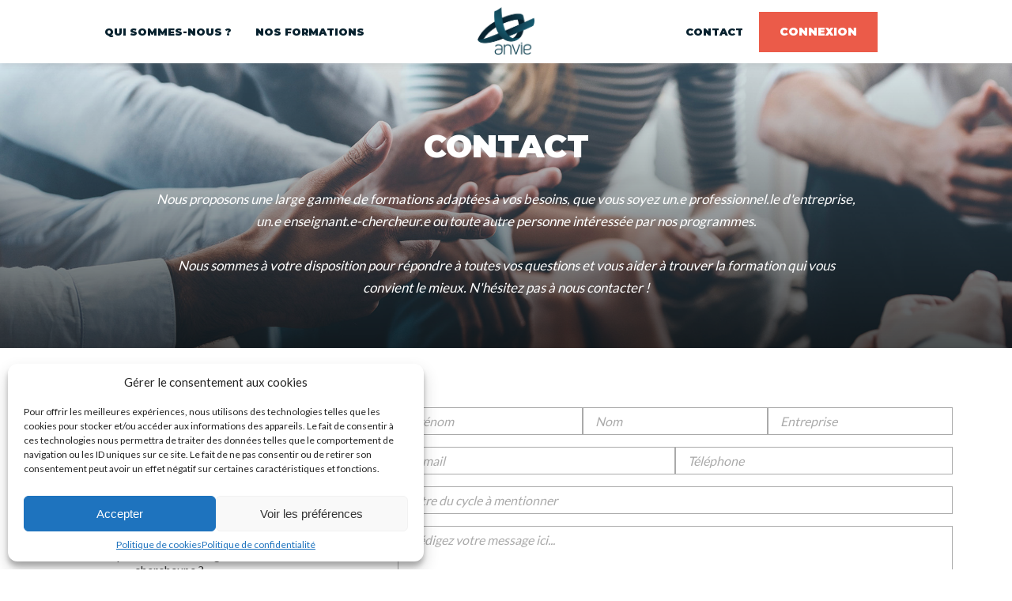

--- FILE ---
content_type: text/html; charset=UTF-8
request_url: https://anvie.fr/contact/
body_size: 16371
content:
<!DOCTYPE html>
<html lang="fr-FR" >
<head>
<meta charset="UTF-8">
<meta name="viewport" content="width=device-width, initial-scale=1.0">
<!-- WP_HEAD() START -->
<link rel="preload" as="style" href="https://fonts.googleapis.com/css?family=Lato:100,200,300,400,500,600,700,800,900|Montserrat:100,200,300,400,500,600,700,800,900" >
<link rel="stylesheet" href="https://fonts.googleapis.com/css?family=Lato:100,200,300,400,500,600,700,800,900|Montserrat:100,200,300,400,500,600,700,800,900">
<meta name='robots' content='index, follow, max-image-preview:large, max-snippet:-1, max-video-preview:-1' />
	<style>img:is([sizes="auto" i], [sizes^="auto," i]) { contain-intrinsic-size: 3000px 1500px }</style>
	
	<!-- This site is optimized with the Yoast SEO plugin v25.8 - https://yoast.com/wordpress/plugins/seo/ -->
	<title>Contact | Anvie</title>
	<link rel="canonical" href="https://anvie.fr/contact/" />
	<meta property="og:locale" content="fr_FR" />
	<meta property="og:type" content="article" />
	<meta property="og:title" content="Contact | Anvie" />
	<meta property="og:url" content="https://anvie.fr/contact/" />
	<meta property="og:site_name" content="Anvie" />
	<meta property="article:modified_time" content="2023-01-22T20:41:55+00:00" />
	<meta name="twitter:card" content="summary_large_image" />
	<script type="application/ld+json" class="yoast-schema-graph">{"@context":"https://schema.org","@graph":[{"@type":"WebPage","@id":"https://anvie.fr/contact/","url":"https://anvie.fr/contact/","name":"Contact | Anvie","isPartOf":{"@id":"https://anvie.fr/#website"},"datePublished":"2022-11-29T16:45:58+00:00","dateModified":"2023-01-22T20:41:55+00:00","breadcrumb":{"@id":"https://anvie.fr/contact/#breadcrumb"},"inLanguage":"fr-FR","potentialAction":[{"@type":"ReadAction","target":["https://anvie.fr/contact/"]}]},{"@type":"BreadcrumbList","@id":"https://anvie.fr/contact/#breadcrumb","itemListElement":[{"@type":"ListItem","position":1,"name":"Accueil","item":"https://anvie.fr/"},{"@type":"ListItem","position":2,"name":"Contact"}]},{"@type":"WebSite","@id":"https://anvie.fr/#website","url":"https://anvie.fr/","name":"Anvie","description":"Organisme de formation","potentialAction":[{"@type":"SearchAction","target":{"@type":"EntryPoint","urlTemplate":"https://anvie.fr/?s={search_term_string}"},"query-input":{"@type":"PropertyValueSpecification","valueRequired":true,"valueName":"search_term_string"}}],"inLanguage":"fr-FR"}]}</script>
	<!-- / Yoast SEO plugin. -->


<link rel='dns-prefetch' href='//www.googletagmanager.com' />
<link rel='dns-prefetch' href='//use.fontawesome.com' />
<style type="text/css">.brave_popup{display:none}</style><script data-no-optimize="1"> var brave_popup_data = {}; var bravepop_emailValidation=false; var brave_popup_videos = {};  var brave_popup_formData = {};var brave_popup_adminUser = false; var brave_popup_pageInfo = {"type":"single","pageID":1242,"singleType":"page"};  var bravepop_emailSuggestions={};</script><style id='classic-theme-styles-inline-css' type='text/css'>
/*! This file is auto-generated */
.wp-block-button__link{color:#fff;background-color:#32373c;border-radius:9999px;box-shadow:none;text-decoration:none;padding:calc(.667em + 2px) calc(1.333em + 2px);font-size:1.125em}.wp-block-file__button{background:#32373c;color:#fff;text-decoration:none}
</style>
<style id='font-awesome-svg-styles-default-inline-css' type='text/css'>
.svg-inline--fa {
  display: inline-block;
  height: 1em;
  overflow: visible;
  vertical-align: -.125em;
}
</style>
<link rel='stylesheet' id='font-awesome-svg-styles-css' href='http://anvie.fr/wp-content/uploads/font-awesome/v6.5.1/css/svg-with-js.css' type='text/css' media='all' />
<style id='font-awesome-svg-styles-inline-css' type='text/css'>
   .wp-block-font-awesome-icon svg::before,
   .wp-rich-text-font-awesome-icon svg::before {content: unset;}
</style>
<link rel='stylesheet' id='cbs-variables-css' href='https://anvie.fr/wp-content/plugins/cbs-o2-anvie/functions/../css/variables.css?ver=6.8.2' type='text/css' media='all' />
<link rel='stylesheet' id='cbs-global-css' href='https://anvie.fr/wp-content/plugins/cbs-o2-anvie/functions/../css/global.css?ver=6.8.2' type='text/css' media='all' />
<link rel='stylesheet' id='cbs-header-css' href='https://anvie.fr/wp-content/plugins/cbs-o2-anvie/functions/../css/header.css?ver=6.8.2' type='text/css' media='all' />
<link rel='stylesheet' id='cbs-contents-css' href='https://anvie.fr/wp-content/plugins/cbs-o2-anvie/functions/../css/contents.css?ver=6.8.2' type='text/css' media='all' />
<link rel='stylesheet' id='cbs-grids-css' href='https://anvie.fr/wp-content/plugins/cbs-o2-anvie/functions/../css/grids.css?ver=6.8.2' type='text/css' media='all' />
<link rel='stylesheet' id='cbs-cf7-css' href='https://anvie.fr/wp-content/plugins/cbs-o2-anvie/functions/../css/cf7.css?ver=6.8.2' type='text/css' media='all' />
<link rel='stylesheet' id='cbs-sarbacanne-css' href='https://anvie.fr/wp-content/plugins/cbs-o2-anvie/functions/../css/sarbacanne.css?ver=6.8.2' type='text/css' media='all' />
<link rel='stylesheet' id='cbs-sidebar-css' href='https://anvie.fr/wp-content/plugins/cbs-o2-anvie/functions/../css/sidebar.css?ver=6.8.2' type='text/css' media='all' />
<link rel='stylesheet' id='cbs-popup-css' href='https://anvie.fr/wp-content/plugins/cbs-o2-anvie/functions/../css/popup.css?ver=6.8.2' type='text/css' media='all' />
<link rel='stylesheet' id='cbs-footer-css' href='https://anvie.fr/wp-content/plugins/cbs-o2-anvie/functions/../css/footer.css?ver=6.8.2' type='text/css' media='all' />
<link rel='stylesheet' id='contact-form-7-css' href='https://anvie.fr/wp-content/plugins/contact-form-7/includes/css/styles.css?ver=6.1.1' type='text/css' media='all' />
<style id='contact-form-7-inline-css' type='text/css'>
.wpcf7 .wpcf7-recaptcha iframe {margin-bottom: 0;}.wpcf7 .wpcf7-recaptcha[data-align="center"] > div {margin: 0 auto;}.wpcf7 .wpcf7-recaptcha[data-align="right"] > div {margin: 0 0 0 auto;}
</style>
<link rel='stylesheet' id='oxygen-css' href='https://anvie.fr/wp-content/plugins/oxygen/component-framework/oxygen.css?ver=4.9.1' type='text/css' media='all' />
<link rel='stylesheet' id='cmplz-general-css' href='https://anvie.fr/wp-content/plugins/complianz-gdpr/assets/css/cookieblocker.min.css?ver=1756727676' type='text/css' media='all' />
<link rel='stylesheet' id='font-awesome-official-css' href='https://use.fontawesome.com/releases/v6.5.1/css/all.css' type='text/css' media='all' integrity="sha384-t1nt8BQoYMLFN5p42tRAtuAAFQaCQODekUVeKKZrEnEyp4H2R0RHFz0KWpmj7i8g" crossorigin="anonymous" />
<link rel='stylesheet' id='font-awesome-official-v4shim-css' href='https://use.fontawesome.com/releases/v6.5.1/css/v4-shims.css' type='text/css' media='all' integrity="sha384-5Jfdy0XO8+vjCRofsSnGmxGSYjLfsjjTOABKxVr8BkfvlaAm14bIJc7Jcjfq/xQI" crossorigin="anonymous" />
<script type="text/javascript" src="https://anvie.fr/wp-includes/js/jquery/jquery.min.js?ver=3.7.1" id="jquery-core-js"></script>
<script type="text/javascript" id="cbs-header-js-extra">
/* <![CDATA[ */
var ajax_call = {"ajaxurl":"https:\/\/anvie.fr\/wp-admin\/admin-ajax.php"};
/* ]]> */
</script>
<script type="text/javascript" src="https://anvie.fr/wp-content/plugins/cbs-o2-anvie/functions/../js/header.js?ver=6.8.2" id="cbs-header-js"></script>
<script type="text/javascript" id="cbs-popup-js-extra">
/* <![CDATA[ */
var ajax_call = {"ajaxurl":"https:\/\/anvie.fr\/wp-admin\/admin-ajax.php"};
/* ]]> */
</script>
<script type="text/javascript" src="https://anvie.fr/wp-content/plugins/cbs-o2-anvie/functions/../js/popup.js?ver=6.8.2" id="cbs-popup-js"></script>
<script type="text/javascript" id="cbs-global-js-extra">
/* <![CDATA[ */
var ajax_call = {"ajaxurl":"https:\/\/anvie.fr\/wp-admin\/admin-ajax.php"};
/* ]]> */
</script>
<script type="text/javascript" src="https://anvie.fr/wp-content/plugins/cbs-o2-anvie/functions/../js/global.js?ver=6.8.2" id="cbs-global-js"></script>

<!-- Extrait de code de la balise Google (gtag.js) ajouté par Site Kit -->
<!-- Extrait Google Analytics ajouté par Site Kit -->
<script type="text/javascript" src="https://www.googletagmanager.com/gtag/js?id=G-W5HHZMEE3E" id="google_gtagjs-js" async></script>
<script type="text/javascript" id="google_gtagjs-js-after">
/* <![CDATA[ */
window.dataLayer = window.dataLayer || [];function gtag(){dataLayer.push(arguments);}
gtag("set","linker",{"domains":["anvie.fr"]});
gtag("js", new Date());
gtag("set", "developer_id.dZTNiMT", true);
gtag("config", "G-W5HHZMEE3E");
/* ]]> */
</script>
<link rel='shortlink' href='https://anvie.fr/?p=1242' />
<script type="text/javascript" src="https://forms.sbc35.com/form.js"></script><meta name="generator" content="Site Kit by Google 1.160.1" />			<style>.cmplz-hidden {
					display: none !important;
				}</style><script type="text/javascript">(function(w,s){var e=document.createElement("script");e.type="text/javascript";e.async=true;e.src="https://cdn-eu.pagesense.io/js/20111259474/a37cc989e25e42dbb2189deb596595ef.js";var x=document.getElementsByTagName("script")[0];x.parentNode.insertBefore(e,x);})(window,"script");</script><link rel="icon" href="https://anvie.fr/wp-content/uploads/2022/12/cropped-favicon-32x32.png" sizes="32x32" />
<link rel="icon" href="https://anvie.fr/wp-content/uploads/2022/12/cropped-favicon-192x192.png" sizes="192x192" />
<link rel="apple-touch-icon" href="https://anvie.fr/wp-content/uploads/2022/12/cropped-favicon-180x180.png" />
<meta name="msapplication-TileImage" content="https://anvie.fr/wp-content/uploads/2022/12/cropped-favicon-270x270.png" />
		<style type="text/css" id="wp-custom-css">
			.button {
	padding : 15px 25px !important;
	font-size: 1.4rem !important;
}
.bloc .wrapper .list.programs a .complet {
	z-index: initial !important;
}

@media screen and (min-width: 1430px) {
.bloc-g .wrapper {
	width: 80% !important;
	}
}

#contents > aside > div > div.filters > div.filter.type > div.items.open > div > div:nth-child(2) {
	display: none !important;
}

@media (max-width: 480px) {
	p, li {
		font-weight: 400 !important;
	}
}

.bloc.bloc-b .grid .grid-wrapper-inner .small {
	font-size: 1.65rem !important;
	font-weight: 400 !important;
}

.abs-bottom-right p {
	font-weight: 600 !important;
}

.wpcf7-list-item-label {
	font-weight:400 !important;
}

.programme-template-default .complet {
	display: none !important;
}

.wpcf7-response-output {
	margin-top: -45px !important;
}

.page-id-1316 .hero .btn {
	display: none !important;
}

.brave_popup .wpcf7-form, .brave_popup .wpcf7-list-item-label, .brave_popup .wpcf7-form-control-wrap {
	font-family: 'Lato', sans-serif !important;
	font-size: 12px !important;
	font-style: normal !important;
}

.brave_popup .wpcf7-list-item-label {
	color: #000 !important;
}

.footer .text_top {
	display: none !important;
}

.footer .newsletter {
	margin: 0px !important;
}

@media screen and (min-width: 1200px) {
	.hero {
		height: 50vh !important;
	}

	.hero h1 {
		margin-top:50px !important;
	}
}

.page-id-434 #contents > section:nth-child(2) > div.wrapper.left > img {
	display:none !important;
}

.specialg {
	padding: 0 !important;
}

.page-id-434 #contents > section:nth-child(2) > div.wrapper.left > div > section > div > div > div > img {
	padding-right: 0 !important;
}

.page-id-434 #contents > section:nth-child(2) > div.wrapper.left > div > section > div {
	padding: 0 !important;
}

.page-id-434 #contents > section:nth-child(2) > div.wrapper.left > div > section > div > div > div > div > div.text {
	display: none !important;
}

@media screen and (max-width: 1200px) {
	
	.page-id-434 .bloc.bloc-g {
		justify-content: center !important;
	}
	
}

.page-id-413 #top > div > div .btn {
	display: none !important;
}

/* rapport d'activité */

.page-id-434 section:nth-child(10){
	text-align:center;
}

.page-id-434 section:nth-child(10) img{
	display:none !important;
}

.page-id-434 section:nth-child(10) .wrapper.left{
	text-align:center !important;
	margin:auto;
	height:100px;
}

.page-id-434 section:nth-child(10) a, .page-id-434 section:nth-child(11) a {
    border: 1px solid #145A70 !important;
    text-align: right;
    line-height: 1.5em;
    text-transform: uppercase;
    background: #145A70;
    font-family: var(--font-title);
    font-size: 1.5rem;
    padding: 18px 30px;
    margin: var(--gap) 0;
    cursor: pointer;
    position: relative;
    color: var(--color-black);
    transition: all 300ms ease-in-out;
    color: #FFF;
    font-weight: 900;
    font-size: 14px;
}

.page-id-434 section:nth-child(10) a:hover, .page-id-434 section:nth-child(11) a:hover {
	background:#ffffff;
	color:#145A70;
	border: 1px solid #145A70 !important;
}		</style>
		<link rel='stylesheet' id='oxygen-universal-styles-css' href='//anvie.fr/wp-content/uploads/oxygen/css/universal.css?cache=1667227518&#038;ver=6.8.2' type='text/css' media='all' />
<!-- END OF WP_HEAD() -->
</head>
<body data-cmplz=1 class="wp-singular page-template-default page page-id-1242 wp-theme-oxygen-is-not-a-theme  wp-embed-responsive oxygen-body" >




						<header id="header" class="ct-code-block" >		<div class="header">
			<div class="left">
				<nav>
					<ul>
						<li class="menu"><a class=" menu-item menu-item-type-post_type menu-item-object-page" href="https://anvie.fr/qui-sommes-nous/">Qui sommes-nous ?</a></li><li class="menu"><a class=" menu-item menu-item-type-post_type menu-item-object-page" href="https://anvie.fr/nos-programmes/">NOS FORMATIONS</a><ul class="submenu">	<li><a class=" menu-item menu-item-type-taxonomy menu-item-object-thematique" href="https://anvie.fr/thematique/formation-teletravail/">Télétravail</a></li>	<li><a class=" menu-item menu-item-type-custom menu-item-object-custom" href="/thematique/formation-rse/">RSE</a></li>	<li><a class=" menu-item menu-item-type-custom menu-item-object-custom" href="http://anvie.fr/thematique/formations-repenser-lentreprise/">Repenser l'entreprise</a></li>	<li><a class=" menu-item menu-item-type-custom menu-item-object-custom" href="/thematique/formation-recrutement-gpec/">Recrutement</a></li>	<li><a class=" menu-item menu-item-type-custom menu-item-object-custom" href="http://anvie.fr/thematique/formation-qvct">QVCT</a></li>	<li><a class=" menu-item menu-item-type-custom menu-item-object-custom" href="http://anvie.fr/thematique/formation-management/">Management</a></li>	<li><a class=" menu-item menu-item-type-custom menu-item-object-custom" href="http://anvie.fr/thematique/formation-diversite-inclusion/">Diversité & inclusion</a></li>	<li><a class=" menu-item menu-item-type-custom menu-item-object-custom" href="http://anvie.fr/thematique/formations-nouveaux-modes-dapprentissage/">Formation</a></li>	<li><a class=" menu-item menu-item-type-custom menu-item-object-custom" href="/thematique/formation-transformation-digitale/">Transfo Digitale</a></li>	<li><a class=" menu-item menu-item-type-custom menu-item-object-custom" href="http://anvie.fr/thematique/formations-transformation-changement/">Changement</a></li>	<li><a class=" menu-item menu-item-type-custom menu-item-object-custom" href="http://anvie.fr/thematique/formation-innovation/">Innovation</a></li></ul>					</ul>
				</nav>
			</div>
			<div class="center">
				<a href="/"><img class="logo" src="http://anvie.fr/wp-content/uploads/2022/11/logo-color-h250.png" alt="Logo Anvie" loading="lazy"/></a>			</div>
			<div class="right">
				<nav>
					<ul>
						<li><a class=" menu-item menu-item-type-custom menu-item-object-custom current-menu-item"href="http://anvie.fr/contact">CONTACT</a></li><li><a class="button action login menu-item menu-item-type-custom menu-item-object-custom"href="/popup_login/">CONNEXION</a></li>					</ul>
				</nav>				
			</div>
			<div class="mobile">
				<div class="burger">
				  <span></span>
				</div>
				<nav class="wrapper">
					<ul>
					<li><a class=" menu-item menu-item-type-post_type menu-item-object-page"href="https://anvie.fr/qui-sommes-nous/">Qui sommes-nous ?</a></li><li><a class=" menu-item menu-item-type-post_type menu-item-object-page"href="https://anvie.fr/nos-programmes/">Nos formations</a></li><li><a class=" menu-item menu-item-type-post_type menu-item-object-page current-menu-item page_item page-item-1242 current_page_item"href="https://anvie.fr/contact/">Contact</a></li><li><a class="button action login menu-item menu-item-type-custom menu-item-object-custom"href="/popup_login/">CONNEXION</a></li>					</ul>				
				</nav>
			</div>
		</div>

	</header><div id="contents" class="ct-code-block" >        <section class="bloc hero" id="top">
            <img class="bgimg center-center" src="https://anvie.fr/wp-content/uploads/2022/12/format.jpg" alt="Anvie" loading="lazy"/>
                        <div class="wrapper">
                <div class="wrapper-inner">
                    <h1>CONTACT</h1>
                                        <p class="para">Nous proposons une large gamme de formations adaptées à vos besoins, que vous soyez un.e professionnel.le d'entreprise, un.e enseignant.e-chercheur.e ou toute autre personne intéressée par nos programmes.
<br/><br/>
Nous sommes à votre disposition pour répondre à toutes vos questions et vous aider à trouver la formation qui vous convient le mieux. N'hésitez pas à nous contacter !</p>                    
                                        <div class="btn">
                                        </div>
                </div>
            </div>            
                        			
        </section>


<!-- hdblock start -->
<!-- hdblock end -->


                <section class="bloc contact">                 
            <div class="small-side">
                <div class="wrapper">
                    <h2>CONTACT</h2>
                    <p>Vous êtes un.e professionnel·le d’entreprise ou un.e enseignant.e-chercheur.e ?
<br/><br/>
Vous souhaitez en savoir plus sur nos programmes ou nous faire part de vos enjeux actuels ?  
<br/><br/>
N'hésitez pas à compléter le formulaire ou à nous joindre par téléphone au
<br/>
01 40 48 63 72
<br/><br/>
Pour toute réclamation, merci de contacter 
<br/>
Quentin Pouzet : quentin.pouzet@anvie.fr</p>
                </div>
            </div>            
            <div class="large-side">
                <div class="wrapper">
                    
<div class="wpcf7 no-js" id="wpcf7-f388-o1" lang="fr-FR" dir="ltr" data-wpcf7-id="388">
<div class="screen-reader-response"><p role="status" aria-live="polite" aria-atomic="true"></p> <ul></ul></div>
<form action="/contact/#wpcf7-f388-o1" method="post" class="wpcf7-form init" aria-label="Formulaire de contact" novalidate="novalidate" data-status="init">
<fieldset class="hidden-fields-container"><input type="hidden" name="_wpcf7" value="388" /><input type="hidden" name="_wpcf7_version" value="6.1.1" /><input type="hidden" name="_wpcf7_locale" value="fr_FR" /><input type="hidden" name="_wpcf7_unit_tag" value="wpcf7-f388-o1" /><input type="hidden" name="_wpcf7_container_post" value="0" /><input type="hidden" name="_wpcf7_posted_data_hash" value="" /><input type="hidden" name="_wpcf7_recaptcha_response" value="" />
</fieldset>
<div class="flex"><span class="wpcf7-form-control-wrap" data-name="firstname"><input size="40" maxlength="400" class="wpcf7-form-control wpcf7-text wpcf7-validates-as-required" aria-required="true" aria-invalid="false" placeholder="Prénom" value="" type="text" name="firstname" /></span><span class="wpcf7-form-control-wrap" data-name="lastname"><input size="40" maxlength="400" class="wpcf7-form-control wpcf7-text wpcf7-validates-as-required" aria-required="true" aria-invalid="false" placeholder="Nom" value="" type="text" name="lastname" /></span><span class="wpcf7-form-control-wrap" data-name="company"><input size="40" maxlength="400" class="wpcf7-form-control wpcf7-text wpcf7-validates-as-required" aria-required="true" aria-invalid="false" placeholder="Entreprise" value="" type="text" name="company" /></span></div>
<div class="flex">
    <span class="wpcf7-form-control-wrap" data-name="email"><input size="40" maxlength="400" class="wpcf7-form-control wpcf7-email wpcf7-validates-as-required wpcf7-text wpcf7-validates-as-email" aria-required="true" aria-invalid="false" placeholder="E-mail" value="" type="email" name="email" /></span>
    <span class="wpcf7-form-control-wrap" data-name="phone"><input size="40" maxlength="400" class="wpcf7-form-control wpcf7-tel wpcf7-text wpcf7-validates-as-tel" aria-invalid="false" placeholder="Téléphone" value="" type="tel" name="phone" /></span>
</div>
<div class="flex">
    <span class="wpcf7-form-control-wrap" data-name="cycle"><input size="40" maxlength="400" class="wpcf7-form-control wpcf7-text wpcf7-validates-as-required" aria-required="true" aria-invalid="false" placeholder="Titre du cycle à mentionner" value="" type="text" name="cycle" /></span>
</div>
<div class="flex">
    <span class="wpcf7-form-control-wrap" data-name="message"><textarea cols="40" rows="10" maxlength="2000" class="wpcf7-form-control wpcf7-textarea" aria-invalid="false" placeholder="Rédigez votre message ici..." name="message"></textarea></span>
</div>
<div class="flex ">
    <span class="wpcf7-form-control-wrap" data-name="rgpd"><span class="wpcf7-form-control wpcf7-checkbox wpcf7-validates-as-required"><span class="wpcf7-list-item first last"><input type="checkbox" name="rgpd[]" value="J&#039;accepte d&#039;être recontacté dans le cadre de ce formulaire." /><span class="wpcf7-list-item-label">J&#039;accepte d&#039;être recontacté dans le cadre de ce formulaire.</span></span></span></span>
</div>

<span class="wpcf7-form-control-wrap recaptcha" data-name="recaptcha"><span data-sitekey="6LeCXgosAAAAAOhNk3ZALyu2ZX2XIlRksQszxcjB" class="wpcf7-form-control wpcf7-recaptcha g-recaptcha"></span>
<noscript>
	<div class="grecaptcha-noscript">
		<iframe src="https://www.google.com/recaptcha/api/fallback?k=6LeCXgosAAAAAOhNk3ZALyu2ZX2XIlRksQszxcjB" frameborder="0" scrolling="no" width="310" height="430">
		</iframe>
		<textarea name="g-recaptcha-response" rows="3" cols="40" placeholder="reCaptcha Response Here">
		</textarea>
	</div>
</noscript>
</span>
<br>
<div class="flex row">
    <input class="wpcf7-form-control wpcf7-submit has-spinner button primary" type="submit" value="ENVOYER" />
</div><div class="wpcf7-response-output" aria-hidden="true"></div>
</form>
</div>
                </div>                
            </div>
        </section>
        </div><footer id="footer" class="ct-code-block" >		<div class="footer">
			<div class="left">
				<a href="/"><img height="100px" src="http://anvie.fr/wp-content/uploads/2022/10/logo-white-subtitle-h300.png" alt="logo Anvie" loading="lazy" /></a>
				<p class="text">Formez votre<br/>
équipe avec<br/>
l'Anvie</p>				
			</div>			
			<div class="center">
				<p class="text_top">Restez informé.e.s de toutes nos actualités !<br/>
Inscrivez-vous à la <span class="action">newsletter !</span></p>
				<div class="newsletter">
										<!--
			<form id="sb_form"
			  onsubmit="process2(
			    'https://services.sarbacane.com/core/v1/forms/contacts/upsert?listID&#x3D;cTO5j65jQcaM11wmuMRRiQ&amp;formID&#x3D;G_ULWpMrSfO2xD22AlXGhQ&amp;timezone&#x3D;Europe/Paris', 'https://forms.sbc35.com/', '5b193df3b85b536066d921c7', 'true', 'message',
			    'https://www.anvie.fr', 'https://services.sarbacane.com/core/v1/transactional/sendmessage/optin', 'Merci', 'Vos informations ont été ajoutées avec succès.',
			    'Vous allez recevoir un email', 'Vous devrez cliquer sur le lien de confirmation pour valider votre inscription', 'Erreur',
			    'Une erreur inattendue s%27est produite.', 'Le formulaire est en cours d%27édition, veuillez patienter quelques minutes avant d%27essayer à nouveau.', 'G_ULWpMrSfO2xD22AlXGhQ',
			    'FR', 'Sarbacane'
			  );
			  return false;"
			  method="post" class="sarbacane">
			
			<input id="input-email" type="email" name="email" required="true" placeholder="E-mail*" sb-form-input>
			<div class="checkbox">
				<input type="checkbox" name="rgpd" value="J'accepte de recevoir la newsletter." required="true">
				<label>J'accepte de recevoir la newsletter.</label>			
			</div>
			<div id="div-submitInput" align="center">
			    <button id="submitInput" type="submit" value="M&#x27;INSCRIRE" class="button action" >M'INSCRIRE</button>
			    <div class="loader" style="display:none"></div>
			</div>
			</form> -->    
        				</div>
				<p class="text_bottom">Nous contacter :<br/>
<a class="white" href="tel:+33140486372">01 40 48 63 72</a><br/>
<a class="white">contact@anvie.fr</a><br/></p>
				<div class="social white"><a href="https://www.linkedin.com/company/lanvie/" target="_blank"><svg width="30" height="30" viewBox="0 0 448 512"><path fill="currentColor" d="M416 32H31.9C14.3 32 0 46.5 0 64.3v383.4C0 465.5 14.3 480 31.9 480H416c17.6 0 32-14.5 32-32.3V64.3c0-17.8-14.4-32.3-32-32.3zM135.4 416H69V202.2h66.5V416zm-33.2-243c-21.3 0-38.5-17.3-38.5-38.5S80.9 96 102.2 96c21.2 0 38.5 17.3 38.5 38.5 0 21.3-17.2 38.5-38.5 38.5zm282.1 243h-66.4V312c0-24.8-.5-56.7-34.5-56.7-34.6 0-39.9 27-39.9 54.9V416h-66.4V202.2h63.7v29.2h.9c8.9-16.8 30.6-34.5 62.9-34.5 67.2 0 79.7 44.3 79.7 101.9V416z"/></svg></a><a href="https://twitter.com/Asso_Anvie" target="_blank"><svg width="30" height="30" viewBox="0 0 448 512"><path fill="currentColor" d="M400 32H48C21.5 32 0 53.5 0 80v352c0 26.5 21.5 48 48 48h352c26.5 0 48-21.5 48-48V80c0-26.5-21.5-48-48-48zm-48.9 158.8c.2 2.8.2 5.7.2 8.5 0 86.7-66 186.6-186.6 186.6-37.2 0-71.7-10.8-100.7-29.4 5.3.6 10.4.8 15.8.8 30.7 0 58.9-10.4 81.4-28-28.8-.6-53-19.5-61.3-45.5 10.1 1.5 19.2 1.5 29.6-1.2-30-6.1-52.5-32.5-52.5-64.4v-.8c8.7 4.9 18.9 7.9 29.6 8.3a65.447 65.447 0 0 1-29.2-54.6c0-12.2 3.2-23.4 8.9-33.1 32.3 39.8 80.8 65.8 135.2 68.6-9.3-44.5 24-80.6 64-80.6 18.9 0 35.9 7.9 47.9 20.7 14.8-2.8 29-8.3 41.6-15.8-4.9 15.2-15.2 28-28.8 36.1 13.2-1.4 26-5.1 37.8-10.2-8.9 13.1-20.1 24.7-32.9 34z"/></svg></a><a href="https://www.youtube.com/@anvie5918" target="_blank"><svg width="30" height="30" viewBox="0 0 448 512"><path fill="currentColor" d="M186.8 202.1l95.2 54.1-95.2 54.1V202.1zM448 80v352c0 26.5-21.5 48-48 48H48c-26.5 0-48-21.5-48-48V80c0-26.5 21.5-48 48-48h352c26.5 0 48 21.5 48 48zm-42 176.3s0-59.6-7.6-88.2c-4.2-15.8-16.5-28.2-32.2-32.4C337.9 128 224 128 224 128s-113.9 0-142.2 7.7c-15.7 4.2-28 16.6-32.2 32.4-7.6 28.5-7.6 88.2-7.6 88.2s0 59.6 7.6 88.2c4.2 15.8 16.5 27.7 32.2 31.9C110.1 384 224 384 224 384s113.9 0 142.2-7.7c15.7-4.2 28-16.1 32.2-31.9 7.6-28.5 7.6-88.1 7.6-88.1z"/></svg></a></div>				<div class="link">
					<a href="https://anvie.fr/mentions-legales/">Mentions légales</a><a href="https://anvie.fr/politique-de-confidentialite/">Politique de confidentialité</a><a href="https://mag.anvie.fr/">Notre blog</a>				</div>				
			</div>		
			<div class="right">
				<!-- <img src="" alt="Logo qualiopi processus certifié" /> -->
			</div>
			<div class="bgimg">
				<img src="http://anvie.fr/wp-content/uploads/2022/10/logo-footer-1.png" alt="logo Anvie" loading="lazy"/>
			</div>
		</div>
		<!--
		<aside class="sidebar">
			
			<div class="social"><a href="https://www.linkedin.com/company/lanvie/" target="_blank"><svg width="20" height="20" viewBox="0 0 448 512"><path fill="currentColor" d="M100.28 448H7.4V148.9h92.88zM53.79 108.1C24.09 108.1 0 83.5 0 53.8a53.79 53.79 0 0 1 107.58 0c0 29.7-24.1 54.3-53.79 54.3zM447.9 448h-92.68V302.4c0-34.7-.7-79.2-48.29-79.2-48.29 0-55.69 37.7-55.69 76.7V448h-92.78V148.9h89.08v40.8h1.3c12.4-23.5 42.69-48.3 87.88-48.3 94 0 111.28 61.9 111.28 142.3V448z"/></svg></a><a href="https://twitter.com/Asso_Anvie" target="_blank"><svg width="20" height="20" viewBox="0 0 512 512"><path fill="currentColor" d="M459.37 151.716c.325 4.548.325 9.097.325 13.645 0 138.72-105.583 298.558-298.558 298.558-59.452 0-114.68-17.219-161.137-47.106 8.447.974 16.568 1.299 25.34 1.299 49.055 0 94.213-16.568 130.274-44.832-46.132-.975-84.792-31.188-98.112-72.772 6.498.974 12.995 1.624 19.818 1.624 9.421 0 18.843-1.3 27.614-3.573-48.081-9.747-84.143-51.98-84.143-102.985v-1.299c13.969 7.797 30.214 12.67 47.431 13.319-28.264-18.843-46.781-51.005-46.781-87.391 0-19.492 5.197-37.36 14.294-52.954 51.655 63.675 129.3 105.258 216.365 109.807-1.624-7.797-2.599-15.918-2.599-24.04 0-57.828 46.782-104.934 104.934-104.934 30.213 0 57.502 12.67 76.67 33.137 23.715-4.548 46.456-13.32 66.599-25.34-7.798 24.366-24.366 44.833-46.132 57.827 21.117-2.273 41.584-8.122 60.426-16.243-14.292 20.791-32.161 39.308-52.628 54.253z"/></svg></a><a href="https://www.youtube.com/@anvie5918" target="_blank"><svg width="20" height="20" viewBox="0 0 576 512"><path fill="currentColor" d="M549.655 124.083c-6.281-23.65-24.787-42.276-48.284-48.597C458.781 64 288 64 288 64S117.22 64 74.629 75.486c-23.497 6.322-42.003 24.947-48.284 48.597-11.412 42.867-11.412 132.305-11.412 132.305s0 89.438 11.412 132.305c6.281 23.65 24.787 41.5 48.284 47.821C117.22 448 288 448 288 448s170.78 0 213.371-11.486c23.497-6.321 42.003-24.171 48.284-47.821 11.412-42.867 11.412-132.305 11.412-132.305s0-89.438-11.412-132.305zm-317.51 213.508V175.185l142.739 81.205-142.739 81.201z"/></svg></a></div>			
			<a href="/nos-programmes/" class="programme">
				<span>DECOUVREZ NOS PROGRAMMES</span>
				<svg width="20" height="20" viewBox="0 0 448 512"><path fill="currentColor" d="M438.6 278.6c12.5-12.5 12.5-32.8 0-45.3l-160-160c-12.5-12.5-32.8-12.5-45.3 0s-12.5 32.8 0 45.3L338.8 224 32 224c-17.7 0-32 14.3-32 32s14.3 32 32 32l306.7 0L233.4 393.4c-12.5 12.5-12.5 32.8 0 45.3s32.8 12.5 45.3 0l160-160z"/></svg>	
			</a>
		</aside>
		-->
		        <div id="popup_login" class="popup">        	
            <div class="wrapper">
            	<a data-popup-close href="#"><svg width="20" height="20" viewBox="0 0 320 512"><path fill="currentColor" d="M310.6 150.6c12.5-12.5 12.5-32.8 0-45.3s-32.8-12.5-45.3 0L160 210.7 54.6 105.4c-12.5-12.5-32.8-12.5-45.3 0s-12.5 32.8 0 45.3L114.7 256 9.4 361.4c-12.5 12.5-12.5 32.8 0 45.3s32.8 12.5 45.3 0L160 301.3 265.4 406.6c12.5 12.5 32.8 12.5 45.3 0s12.5-32.8 0-45.3L205.3 256 310.6 150.6z"/></svg></a>
            	<div class="image">
            		<img class="bgimg center-center" src="http://anvie.fr/wp-content/uploads/2022/10/hero.jpg" alt="Popup login" />
            	</div>
           	
                <div class="form content">
                	<input type="hidden" name="cbs_form_login">
	                <div class="title">Mon compte</div>	                <div class="inner">
	                	<p id="login_text" data-text="Renseigner votre adresse e-mail pour vous connecter à votre compte. Vous recevrez par e-mail un code à saisir.">Renseigner votre adresse e-mail pour vous connecter à votre compte. Vous recevrez par e-mail un code à saisir.</p>	            		
            			<div class="group email">
            				<input type="email" placeholder="E-mail" id="login_email" name="email" required>
            				<label for="login_email">E-mail</label>	            				
            			</div>
            			<div class="group code hidden">
            				<input type="number" placeholder="Code reçu par e-mail" id="login_code" name="code" required>
            				<label for="login_code">Code</label>	            				
            			</div>            			
	            		        	
	                </div>
	                <div class="actions">
	                	<div class="message"></div>
	                    <a href="#" class="button primary" data-action="connect">Se connecter</a>                        
	                    <a href="#" class="button primary hidden" data-action="check">Valider le code</a>                        
	                </div>	                
                </div> 	                
            </div>
        </div>
        		<div class="overlay"></div>			
	</footer>	<!-- WP_FOOTER -->
<script type="speculationrules">
{"prefetch":[{"source":"document","where":{"and":[{"href_matches":"\/*"},{"not":{"href_matches":["\/wp-*.php","\/wp-admin\/*","\/wp-content\/uploads\/*","\/wp-content\/*","\/wp-content\/plugins\/*","\/wp-content\/themes\/cbs\/*","\/wp-content\/themes\/oxygen-is-not-a-theme\/*","\/*\\?(.+)"]}},{"not":{"selector_matches":"a[rel~=\"nofollow\"]"}},{"not":{"selector_matches":".no-prefetch, .no-prefetch a"}}]},"eagerness":"conservative"}]}
</script>

<!-- Consent Management powered by Complianz | GDPR/CCPA Cookie Consent https://wordpress.org/plugins/complianz-gdpr -->
<div id="cmplz-cookiebanner-container"><div class="cmplz-cookiebanner cmplz-hidden banner-1 box-cookies optin cmplz-bottom-left cmplz-categories-type-view-preferences" aria-modal="true" data-nosnippet="true" role="dialog" aria-live="polite" aria-labelledby="cmplz-header-1-optin" aria-describedby="cmplz-message-1-optin">
	<div class="cmplz-header">
		<div class="cmplz-logo"></div>
		<div class="cmplz-title" id="cmplz-header-1-optin">Gérer le consentement aux cookies</div>
		<div class="cmplz-close" tabindex="0" role="button" aria-label="Fermer la boîte de dialogue">
			<svg aria-hidden="true" focusable="false" data-prefix="fas" data-icon="times" class="svg-inline--fa fa-times fa-w-11" role="img" xmlns="http://www.w3.org/2000/svg" viewBox="0 0 352 512"><path fill="currentColor" d="M242.72 256l100.07-100.07c12.28-12.28 12.28-32.19 0-44.48l-22.24-22.24c-12.28-12.28-32.19-12.28-44.48 0L176 189.28 75.93 89.21c-12.28-12.28-32.19-12.28-44.48 0L9.21 111.45c-12.28 12.28-12.28 32.19 0 44.48L109.28 256 9.21 356.07c-12.28 12.28-12.28 32.19 0 44.48l22.24 22.24c12.28 12.28 32.2 12.28 44.48 0L176 322.72l100.07 100.07c12.28 12.28 32.2 12.28 44.48 0l22.24-22.24c12.28-12.28 12.28-32.19 0-44.48L242.72 256z"></path></svg>
		</div>
	</div>

	<div class="cmplz-divider cmplz-divider-header"></div>
	<div class="cmplz-body">
		<div class="cmplz-message" id="cmplz-message-1-optin">Pour offrir les meilleures expériences, nous utilisons des technologies telles que les cookies pour stocker et/ou accéder aux informations des appareils. Le fait de consentir à ces technologies nous permettra de traiter des données telles que le comportement de navigation ou les ID uniques sur ce site. Le fait de ne pas consentir ou de retirer son consentement peut avoir un effet négatif sur certaines caractéristiques et fonctions.</div>
		<!-- categories start -->
		<div class="cmplz-categories">
			<details class="cmplz-category cmplz-functional" >
				<summary>
						<span class="cmplz-category-header">
							<span class="cmplz-category-title">Fonctionnel</span>
							<span class='cmplz-always-active'>
								<span class="cmplz-banner-checkbox">
									<input type="checkbox"
										   id="cmplz-functional-optin"
										   data-category="cmplz_functional"
										   class="cmplz-consent-checkbox cmplz-functional"
										   size="40"
										   value="1"/>
									<label class="cmplz-label" for="cmplz-functional-optin"><span class="screen-reader-text">Fonctionnel</span></label>
								</span>
								Toujours activé							</span>
							<span class="cmplz-icon cmplz-open">
								<svg xmlns="http://www.w3.org/2000/svg" viewBox="0 0 448 512"  height="18" ><path d="M224 416c-8.188 0-16.38-3.125-22.62-9.375l-192-192c-12.5-12.5-12.5-32.75 0-45.25s32.75-12.5 45.25 0L224 338.8l169.4-169.4c12.5-12.5 32.75-12.5 45.25 0s12.5 32.75 0 45.25l-192 192C240.4 412.9 232.2 416 224 416z"/></svg>
							</span>
						</span>
				</summary>
				<div class="cmplz-description">
					<span class="cmplz-description-functional">Le stockage ou l’accès technique est strictement nécessaire dans la finalité d’intérêt légitime de permettre l’utilisation d’un service spécifique explicitement demandé par l’abonné ou l’utilisateur, ou dans le seul but d’effectuer la transmission d’une communication sur un réseau de communications électroniques.</span>
				</div>
			</details>

			<details class="cmplz-category cmplz-preferences" >
				<summary>
						<span class="cmplz-category-header">
							<span class="cmplz-category-title">Préférences</span>
							<span class="cmplz-banner-checkbox">
								<input type="checkbox"
									   id="cmplz-preferences-optin"
									   data-category="cmplz_preferences"
									   class="cmplz-consent-checkbox cmplz-preferences"
									   size="40"
									   value="1"/>
								<label class="cmplz-label" for="cmplz-preferences-optin"><span class="screen-reader-text">Préférences</span></label>
							</span>
							<span class="cmplz-icon cmplz-open">
								<svg xmlns="http://www.w3.org/2000/svg" viewBox="0 0 448 512"  height="18" ><path d="M224 416c-8.188 0-16.38-3.125-22.62-9.375l-192-192c-12.5-12.5-12.5-32.75 0-45.25s32.75-12.5 45.25 0L224 338.8l169.4-169.4c12.5-12.5 32.75-12.5 45.25 0s12.5 32.75 0 45.25l-192 192C240.4 412.9 232.2 416 224 416z"/></svg>
							</span>
						</span>
				</summary>
				<div class="cmplz-description">
					<span class="cmplz-description-preferences">Le stockage ou l’accès technique est nécessaire dans la finalité d’intérêt légitime de stocker des préférences qui ne sont pas demandées par l’abonné ou l’utilisateur.</span>
				</div>
			</details>

			<details class="cmplz-category cmplz-statistics" >
				<summary>
						<span class="cmplz-category-header">
							<span class="cmplz-category-title">Statistiques</span>
							<span class="cmplz-banner-checkbox">
								<input type="checkbox"
									   id="cmplz-statistics-optin"
									   data-category="cmplz_statistics"
									   class="cmplz-consent-checkbox cmplz-statistics"
									   size="40"
									   value="1"/>
								<label class="cmplz-label" for="cmplz-statistics-optin"><span class="screen-reader-text">Statistiques</span></label>
							</span>
							<span class="cmplz-icon cmplz-open">
								<svg xmlns="http://www.w3.org/2000/svg" viewBox="0 0 448 512"  height="18" ><path d="M224 416c-8.188 0-16.38-3.125-22.62-9.375l-192-192c-12.5-12.5-12.5-32.75 0-45.25s32.75-12.5 45.25 0L224 338.8l169.4-169.4c12.5-12.5 32.75-12.5 45.25 0s12.5 32.75 0 45.25l-192 192C240.4 412.9 232.2 416 224 416z"/></svg>
							</span>
						</span>
				</summary>
				<div class="cmplz-description">
					<span class="cmplz-description-statistics">Le stockage ou l’accès technique qui est utilisé exclusivement à des fins statistiques.</span>
					<span class="cmplz-description-statistics-anonymous">Le stockage ou l’accès technique qui est utilisé exclusivement dans des finalités statistiques anonymes. En l’absence d’une assignation à comparaître, d’une conformité volontaire de la part de votre fournisseur d’accès à internet ou d’enregistrements supplémentaires provenant d’une tierce partie, les informations stockées ou extraites à cette seule fin ne peuvent généralement pas être utilisées pour vous identifier.</span>
				</div>
			</details>
			<details class="cmplz-category cmplz-marketing" >
				<summary>
						<span class="cmplz-category-header">
							<span class="cmplz-category-title">Marketing</span>
							<span class="cmplz-banner-checkbox">
								<input type="checkbox"
									   id="cmplz-marketing-optin"
									   data-category="cmplz_marketing"
									   class="cmplz-consent-checkbox cmplz-marketing"
									   size="40"
									   value="1"/>
								<label class="cmplz-label" for="cmplz-marketing-optin"><span class="screen-reader-text">Marketing</span></label>
							</span>
							<span class="cmplz-icon cmplz-open">
								<svg xmlns="http://www.w3.org/2000/svg" viewBox="0 0 448 512"  height="18" ><path d="M224 416c-8.188 0-16.38-3.125-22.62-9.375l-192-192c-12.5-12.5-12.5-32.75 0-45.25s32.75-12.5 45.25 0L224 338.8l169.4-169.4c12.5-12.5 32.75-12.5 45.25 0s12.5 32.75 0 45.25l-192 192C240.4 412.9 232.2 416 224 416z"/></svg>
							</span>
						</span>
				</summary>
				<div class="cmplz-description">
					<span class="cmplz-description-marketing">Le stockage ou l’accès technique est nécessaire pour créer des profils d’utilisateurs afin d’envoyer des publicités, ou pour suivre l’utilisateur sur un site web ou sur plusieurs sites web ayant des finalités marketing similaires.</span>
				</div>
			</details>
		</div><!-- categories end -->
			</div>

	<div class="cmplz-links cmplz-information">
		<a class="cmplz-link cmplz-manage-options cookie-statement" href="#" data-relative_url="#cmplz-manage-consent-container">Gérer les options</a>
		<a class="cmplz-link cmplz-manage-third-parties cookie-statement" href="#" data-relative_url="#cmplz-cookies-overview">Gérer les services</a>
		<a class="cmplz-link cmplz-manage-vendors tcf cookie-statement" href="#" data-relative_url="#cmplz-tcf-wrapper">Gérer {vendor_count} fournisseurs</a>
		<a class="cmplz-link cmplz-external cmplz-read-more-purposes tcf" target="_blank" rel="noopener noreferrer nofollow" href="https://cookiedatabase.org/tcf/purposes/">En savoir plus sur ces finalités</a>
			</div>

	<div class="cmplz-divider cmplz-footer"></div>

	<div class="cmplz-buttons">
		<button class="cmplz-btn cmplz-accept">Accepter</button>
		<button class="cmplz-btn cmplz-deny">Refuser</button>
		<button class="cmplz-btn cmplz-view-preferences">Voir les préférences</button>
		<button class="cmplz-btn cmplz-save-preferences">Enregistrer les préférences</button>
		<a class="cmplz-btn cmplz-manage-options tcf cookie-statement" href="#" data-relative_url="#cmplz-manage-consent-container">Voir les préférences</a>
			</div>

	<div class="cmplz-links cmplz-documents">
		<a class="cmplz-link cookie-statement" href="#" data-relative_url="">{title}</a>
		<a class="cmplz-link privacy-statement" href="#" data-relative_url="">{title}</a>
		<a class="cmplz-link impressum" href="#" data-relative_url="">{title}</a>
			</div>

</div>
</div>
					<div id="cmplz-manage-consent" data-nosnippet="true"><button class="cmplz-btn cmplz-hidden cmplz-manage-consent manage-consent-1">Gérer les cookies</button>

</div><div id="bravepop_element_tooltip"></div><div id="bravepop_element_lightbox"><div id="bravepop_element_lightbox_close" onclick="brave_lightbox_close()"></div><div id="bravepop_element_lightbox_content"></div></div><link rel='stylesheet' id='bravepop_front_css-css' href='https://anvie.fr/wp-content/plugins/brave-popup-builder/assets/css/frontend.min.css?ver=6.8.2' type='text/css' media='all' />
<script type="text/javascript" src="https://anvie.fr/wp-includes/js/dist/hooks.min.js?ver=4d63a3d491d11ffd8ac6" id="wp-hooks-js"></script>
<script type="text/javascript" src="https://anvie.fr/wp-includes/js/dist/i18n.min.js?ver=5e580eb46a90c2b997e6" id="wp-i18n-js"></script>
<script type="text/javascript" id="wp-i18n-js-after">
/* <![CDATA[ */
wp.i18n.setLocaleData( { 'text direction\u0004ltr': [ 'ltr' ] } );
/* ]]> */
</script>
<script type="text/javascript" src="https://anvie.fr/wp-content/plugins/contact-form-7/includes/swv/js/index.js?ver=6.1.1" id="swv-js"></script>
<script type="text/javascript" id="contact-form-7-js-translations">
/* <![CDATA[ */
( function( domain, translations ) {
	var localeData = translations.locale_data[ domain ] || translations.locale_data.messages;
	localeData[""].domain = domain;
	wp.i18n.setLocaleData( localeData, domain );
} )( "contact-form-7", {"translation-revision-date":"2025-02-06 12:02:14+0000","generator":"GlotPress\/4.0.1","domain":"messages","locale_data":{"messages":{"":{"domain":"messages","plural-forms":"nplurals=2; plural=n > 1;","lang":"fr"},"This contact form is placed in the wrong place.":["Ce formulaire de contact est plac\u00e9 dans un mauvais endroit."],"Error:":["Erreur\u00a0:"]}},"comment":{"reference":"includes\/js\/index.js"}} );
/* ]]> */
</script>
<script type="text/javascript" id="contact-form-7-js-before">
/* <![CDATA[ */
var wpcf7 = {
    "api": {
        "root": "https:\/\/anvie.fr\/wp-json\/",
        "namespace": "contact-form-7\/v1"
    }
};
/* ]]> */
</script>
<script type="text/javascript" src="https://anvie.fr/wp-content/plugins/contact-form-7/includes/js/index.js?ver=6.1.1" id="contact-form-7-js"></script>
<script type="text/javascript" id="cmplz-cookiebanner-js-extra">
/* <![CDATA[ */
var complianz = {"prefix":"cmplz_","user_banner_id":"1","set_cookies":[],"block_ajax_content":"0","banner_version":"25","version":"7.4.2","store_consent":"","do_not_track_enabled":"","consenttype":"optin","region":"eu","geoip":"","dismiss_timeout":"","disable_cookiebanner":"","soft_cookiewall":"","dismiss_on_scroll":"","cookie_expiry":"365","url":"https:\/\/anvie.fr\/wp-json\/complianz\/v1\/","locale":"lang=fr&locale=fr_FR","set_cookies_on_root":"0","cookie_domain":"","current_policy_id":"17","cookie_path":"\/","categories":{"statistics":"statistiques","marketing":"marketing"},"tcf_active":"","placeholdertext":"Cliquez pour accepter les cookies {category} et activer ce contenu","css_file":"https:\/\/anvie.fr\/wp-content\/uploads\/complianz\/css\/banner-{banner_id}-{type}.css?v=25","page_links":{"eu":{"cookie-statement":{"title":"Politique de cookies","url":"\/mentions-legales\/"},"privacy-statement":{"title":"Politique de confidentialit\u00e9","url":"https:\/\/anvie.fr\/politique-de-confidentialite\/"}}},"tm_categories":"","forceEnableStats":"","preview":"","clean_cookies":"","aria_label":"Cliquez pour accepter les cookies {category} et activer ce contenu"};
/* ]]> */
</script>
<script defer type="text/javascript" src="https://anvie.fr/wp-content/plugins/complianz-gdpr/cookiebanner/js/complianz.min.js?ver=1756727676" id="cmplz-cookiebanner-js"></script>
<script type="text/javascript" src="https://anvie.fr/wp-content/plugins/wpcf7-recaptcha/assets/js/wpcf7-recaptcha-controls.js?ver=1.2" id="wpcf7-recaptcha-controls-js"></script>
<script type="text/javascript" id="google-recaptcha-js-extra">
/* <![CDATA[ */
var wpcf7iqfix = {"recaptcha_empty":"Please verify that you are not a robot.","response_err":"wpcf7-recaptcha: Could not verify reCaptcha response."};
/* ]]> */
</script>
<script type="text/javascript" src="https://www.google.com/recaptcha/api.js?hl=fr_FR&amp;onload=recaptchaCallback&amp;render=explicit&amp;ver=2.0" id="google-recaptcha-js"></script>
<script type="text/javascript" id="bravepop_front_js-js-extra">
/* <![CDATA[ */
var bravepop_global = {"loggedin":"false","isadmin":"false","referer":"","security":"b30e2b34c8","goalSecurity":"f263d686c8","couponSecurity":"9c744ca0c8","cartURL":"","checkoutURL":"","ajaxURL":"https:\/\/anvie.fr\/wp-admin\/admin-ajax.php","field_required":"Required","no_html_allowed":"No Html Allowed","invalid_number":"Invalid Number","invalid_phone":"Invalid Phone Number","invalid_email":"Invalid Email","invalid_url":"Invalid URL","invalid_date":"Invalid Date","fname_required":"First Name is Required.","lname_required":"Last Name is Required.","username_required":"Username is Required.","email_required":"Email is Required.","email_invalid":"Invalid Email addresss.","pass_required":"Password is Required.","pass_short":"Password is too Short.","yes":"Yes","no":"No","login_error":"Something Went Wrong. Please contact the Site administrator.","pass_reset_success":"Please check your Email for the Password reset link.","customFonts":[],"disableGoogleFonts":"false"};
/* ]]> */
</script>
<script type="text/javascript" src="https://anvie.fr/wp-content/plugins/brave-popup-builder/assets/frontend/brave.js?ver=6.8.2" id="bravepop_front_js-js"></script>
<script type="text/javascript" id="ct-footer-js"></script><!-- /WP_FOOTER --> 
</body>
</html>


--- FILE ---
content_type: text/html; charset=utf-8
request_url: https://www.google.com/recaptcha/api2/anchor?ar=1&k=6LeCXgosAAAAAOhNk3ZALyu2ZX2XIlRksQszxcjB&co=aHR0cHM6Ly9hbnZpZS5mcjo0NDM.&hl=fr&v=N67nZn4AqZkNcbeMu4prBgzg&size=normal&anchor-ms=20000&execute-ms=30000&cb=8eusf2eqmqg5
body_size: 49136
content:
<!DOCTYPE HTML><html dir="ltr" lang="fr"><head><meta http-equiv="Content-Type" content="text/html; charset=UTF-8">
<meta http-equiv="X-UA-Compatible" content="IE=edge">
<title>reCAPTCHA</title>
<style type="text/css">
/* cyrillic-ext */
@font-face {
  font-family: 'Roboto';
  font-style: normal;
  font-weight: 400;
  font-stretch: 100%;
  src: url(//fonts.gstatic.com/s/roboto/v48/KFO7CnqEu92Fr1ME7kSn66aGLdTylUAMa3GUBHMdazTgWw.woff2) format('woff2');
  unicode-range: U+0460-052F, U+1C80-1C8A, U+20B4, U+2DE0-2DFF, U+A640-A69F, U+FE2E-FE2F;
}
/* cyrillic */
@font-face {
  font-family: 'Roboto';
  font-style: normal;
  font-weight: 400;
  font-stretch: 100%;
  src: url(//fonts.gstatic.com/s/roboto/v48/KFO7CnqEu92Fr1ME7kSn66aGLdTylUAMa3iUBHMdazTgWw.woff2) format('woff2');
  unicode-range: U+0301, U+0400-045F, U+0490-0491, U+04B0-04B1, U+2116;
}
/* greek-ext */
@font-face {
  font-family: 'Roboto';
  font-style: normal;
  font-weight: 400;
  font-stretch: 100%;
  src: url(//fonts.gstatic.com/s/roboto/v48/KFO7CnqEu92Fr1ME7kSn66aGLdTylUAMa3CUBHMdazTgWw.woff2) format('woff2');
  unicode-range: U+1F00-1FFF;
}
/* greek */
@font-face {
  font-family: 'Roboto';
  font-style: normal;
  font-weight: 400;
  font-stretch: 100%;
  src: url(//fonts.gstatic.com/s/roboto/v48/KFO7CnqEu92Fr1ME7kSn66aGLdTylUAMa3-UBHMdazTgWw.woff2) format('woff2');
  unicode-range: U+0370-0377, U+037A-037F, U+0384-038A, U+038C, U+038E-03A1, U+03A3-03FF;
}
/* math */
@font-face {
  font-family: 'Roboto';
  font-style: normal;
  font-weight: 400;
  font-stretch: 100%;
  src: url(//fonts.gstatic.com/s/roboto/v48/KFO7CnqEu92Fr1ME7kSn66aGLdTylUAMawCUBHMdazTgWw.woff2) format('woff2');
  unicode-range: U+0302-0303, U+0305, U+0307-0308, U+0310, U+0312, U+0315, U+031A, U+0326-0327, U+032C, U+032F-0330, U+0332-0333, U+0338, U+033A, U+0346, U+034D, U+0391-03A1, U+03A3-03A9, U+03B1-03C9, U+03D1, U+03D5-03D6, U+03F0-03F1, U+03F4-03F5, U+2016-2017, U+2034-2038, U+203C, U+2040, U+2043, U+2047, U+2050, U+2057, U+205F, U+2070-2071, U+2074-208E, U+2090-209C, U+20D0-20DC, U+20E1, U+20E5-20EF, U+2100-2112, U+2114-2115, U+2117-2121, U+2123-214F, U+2190, U+2192, U+2194-21AE, U+21B0-21E5, U+21F1-21F2, U+21F4-2211, U+2213-2214, U+2216-22FF, U+2308-230B, U+2310, U+2319, U+231C-2321, U+2336-237A, U+237C, U+2395, U+239B-23B7, U+23D0, U+23DC-23E1, U+2474-2475, U+25AF, U+25B3, U+25B7, U+25BD, U+25C1, U+25CA, U+25CC, U+25FB, U+266D-266F, U+27C0-27FF, U+2900-2AFF, U+2B0E-2B11, U+2B30-2B4C, U+2BFE, U+3030, U+FF5B, U+FF5D, U+1D400-1D7FF, U+1EE00-1EEFF;
}
/* symbols */
@font-face {
  font-family: 'Roboto';
  font-style: normal;
  font-weight: 400;
  font-stretch: 100%;
  src: url(//fonts.gstatic.com/s/roboto/v48/KFO7CnqEu92Fr1ME7kSn66aGLdTylUAMaxKUBHMdazTgWw.woff2) format('woff2');
  unicode-range: U+0001-000C, U+000E-001F, U+007F-009F, U+20DD-20E0, U+20E2-20E4, U+2150-218F, U+2190, U+2192, U+2194-2199, U+21AF, U+21E6-21F0, U+21F3, U+2218-2219, U+2299, U+22C4-22C6, U+2300-243F, U+2440-244A, U+2460-24FF, U+25A0-27BF, U+2800-28FF, U+2921-2922, U+2981, U+29BF, U+29EB, U+2B00-2BFF, U+4DC0-4DFF, U+FFF9-FFFB, U+10140-1018E, U+10190-1019C, U+101A0, U+101D0-101FD, U+102E0-102FB, U+10E60-10E7E, U+1D2C0-1D2D3, U+1D2E0-1D37F, U+1F000-1F0FF, U+1F100-1F1AD, U+1F1E6-1F1FF, U+1F30D-1F30F, U+1F315, U+1F31C, U+1F31E, U+1F320-1F32C, U+1F336, U+1F378, U+1F37D, U+1F382, U+1F393-1F39F, U+1F3A7-1F3A8, U+1F3AC-1F3AF, U+1F3C2, U+1F3C4-1F3C6, U+1F3CA-1F3CE, U+1F3D4-1F3E0, U+1F3ED, U+1F3F1-1F3F3, U+1F3F5-1F3F7, U+1F408, U+1F415, U+1F41F, U+1F426, U+1F43F, U+1F441-1F442, U+1F444, U+1F446-1F449, U+1F44C-1F44E, U+1F453, U+1F46A, U+1F47D, U+1F4A3, U+1F4B0, U+1F4B3, U+1F4B9, U+1F4BB, U+1F4BF, U+1F4C8-1F4CB, U+1F4D6, U+1F4DA, U+1F4DF, U+1F4E3-1F4E6, U+1F4EA-1F4ED, U+1F4F7, U+1F4F9-1F4FB, U+1F4FD-1F4FE, U+1F503, U+1F507-1F50B, U+1F50D, U+1F512-1F513, U+1F53E-1F54A, U+1F54F-1F5FA, U+1F610, U+1F650-1F67F, U+1F687, U+1F68D, U+1F691, U+1F694, U+1F698, U+1F6AD, U+1F6B2, U+1F6B9-1F6BA, U+1F6BC, U+1F6C6-1F6CF, U+1F6D3-1F6D7, U+1F6E0-1F6EA, U+1F6F0-1F6F3, U+1F6F7-1F6FC, U+1F700-1F7FF, U+1F800-1F80B, U+1F810-1F847, U+1F850-1F859, U+1F860-1F887, U+1F890-1F8AD, U+1F8B0-1F8BB, U+1F8C0-1F8C1, U+1F900-1F90B, U+1F93B, U+1F946, U+1F984, U+1F996, U+1F9E9, U+1FA00-1FA6F, U+1FA70-1FA7C, U+1FA80-1FA89, U+1FA8F-1FAC6, U+1FACE-1FADC, U+1FADF-1FAE9, U+1FAF0-1FAF8, U+1FB00-1FBFF;
}
/* vietnamese */
@font-face {
  font-family: 'Roboto';
  font-style: normal;
  font-weight: 400;
  font-stretch: 100%;
  src: url(//fonts.gstatic.com/s/roboto/v48/KFO7CnqEu92Fr1ME7kSn66aGLdTylUAMa3OUBHMdazTgWw.woff2) format('woff2');
  unicode-range: U+0102-0103, U+0110-0111, U+0128-0129, U+0168-0169, U+01A0-01A1, U+01AF-01B0, U+0300-0301, U+0303-0304, U+0308-0309, U+0323, U+0329, U+1EA0-1EF9, U+20AB;
}
/* latin-ext */
@font-face {
  font-family: 'Roboto';
  font-style: normal;
  font-weight: 400;
  font-stretch: 100%;
  src: url(//fonts.gstatic.com/s/roboto/v48/KFO7CnqEu92Fr1ME7kSn66aGLdTylUAMa3KUBHMdazTgWw.woff2) format('woff2');
  unicode-range: U+0100-02BA, U+02BD-02C5, U+02C7-02CC, U+02CE-02D7, U+02DD-02FF, U+0304, U+0308, U+0329, U+1D00-1DBF, U+1E00-1E9F, U+1EF2-1EFF, U+2020, U+20A0-20AB, U+20AD-20C0, U+2113, U+2C60-2C7F, U+A720-A7FF;
}
/* latin */
@font-face {
  font-family: 'Roboto';
  font-style: normal;
  font-weight: 400;
  font-stretch: 100%;
  src: url(//fonts.gstatic.com/s/roboto/v48/KFO7CnqEu92Fr1ME7kSn66aGLdTylUAMa3yUBHMdazQ.woff2) format('woff2');
  unicode-range: U+0000-00FF, U+0131, U+0152-0153, U+02BB-02BC, U+02C6, U+02DA, U+02DC, U+0304, U+0308, U+0329, U+2000-206F, U+20AC, U+2122, U+2191, U+2193, U+2212, U+2215, U+FEFF, U+FFFD;
}
/* cyrillic-ext */
@font-face {
  font-family: 'Roboto';
  font-style: normal;
  font-weight: 500;
  font-stretch: 100%;
  src: url(//fonts.gstatic.com/s/roboto/v48/KFO7CnqEu92Fr1ME7kSn66aGLdTylUAMa3GUBHMdazTgWw.woff2) format('woff2');
  unicode-range: U+0460-052F, U+1C80-1C8A, U+20B4, U+2DE0-2DFF, U+A640-A69F, U+FE2E-FE2F;
}
/* cyrillic */
@font-face {
  font-family: 'Roboto';
  font-style: normal;
  font-weight: 500;
  font-stretch: 100%;
  src: url(//fonts.gstatic.com/s/roboto/v48/KFO7CnqEu92Fr1ME7kSn66aGLdTylUAMa3iUBHMdazTgWw.woff2) format('woff2');
  unicode-range: U+0301, U+0400-045F, U+0490-0491, U+04B0-04B1, U+2116;
}
/* greek-ext */
@font-face {
  font-family: 'Roboto';
  font-style: normal;
  font-weight: 500;
  font-stretch: 100%;
  src: url(//fonts.gstatic.com/s/roboto/v48/KFO7CnqEu92Fr1ME7kSn66aGLdTylUAMa3CUBHMdazTgWw.woff2) format('woff2');
  unicode-range: U+1F00-1FFF;
}
/* greek */
@font-face {
  font-family: 'Roboto';
  font-style: normal;
  font-weight: 500;
  font-stretch: 100%;
  src: url(//fonts.gstatic.com/s/roboto/v48/KFO7CnqEu92Fr1ME7kSn66aGLdTylUAMa3-UBHMdazTgWw.woff2) format('woff2');
  unicode-range: U+0370-0377, U+037A-037F, U+0384-038A, U+038C, U+038E-03A1, U+03A3-03FF;
}
/* math */
@font-face {
  font-family: 'Roboto';
  font-style: normal;
  font-weight: 500;
  font-stretch: 100%;
  src: url(//fonts.gstatic.com/s/roboto/v48/KFO7CnqEu92Fr1ME7kSn66aGLdTylUAMawCUBHMdazTgWw.woff2) format('woff2');
  unicode-range: U+0302-0303, U+0305, U+0307-0308, U+0310, U+0312, U+0315, U+031A, U+0326-0327, U+032C, U+032F-0330, U+0332-0333, U+0338, U+033A, U+0346, U+034D, U+0391-03A1, U+03A3-03A9, U+03B1-03C9, U+03D1, U+03D5-03D6, U+03F0-03F1, U+03F4-03F5, U+2016-2017, U+2034-2038, U+203C, U+2040, U+2043, U+2047, U+2050, U+2057, U+205F, U+2070-2071, U+2074-208E, U+2090-209C, U+20D0-20DC, U+20E1, U+20E5-20EF, U+2100-2112, U+2114-2115, U+2117-2121, U+2123-214F, U+2190, U+2192, U+2194-21AE, U+21B0-21E5, U+21F1-21F2, U+21F4-2211, U+2213-2214, U+2216-22FF, U+2308-230B, U+2310, U+2319, U+231C-2321, U+2336-237A, U+237C, U+2395, U+239B-23B7, U+23D0, U+23DC-23E1, U+2474-2475, U+25AF, U+25B3, U+25B7, U+25BD, U+25C1, U+25CA, U+25CC, U+25FB, U+266D-266F, U+27C0-27FF, U+2900-2AFF, U+2B0E-2B11, U+2B30-2B4C, U+2BFE, U+3030, U+FF5B, U+FF5D, U+1D400-1D7FF, U+1EE00-1EEFF;
}
/* symbols */
@font-face {
  font-family: 'Roboto';
  font-style: normal;
  font-weight: 500;
  font-stretch: 100%;
  src: url(//fonts.gstatic.com/s/roboto/v48/KFO7CnqEu92Fr1ME7kSn66aGLdTylUAMaxKUBHMdazTgWw.woff2) format('woff2');
  unicode-range: U+0001-000C, U+000E-001F, U+007F-009F, U+20DD-20E0, U+20E2-20E4, U+2150-218F, U+2190, U+2192, U+2194-2199, U+21AF, U+21E6-21F0, U+21F3, U+2218-2219, U+2299, U+22C4-22C6, U+2300-243F, U+2440-244A, U+2460-24FF, U+25A0-27BF, U+2800-28FF, U+2921-2922, U+2981, U+29BF, U+29EB, U+2B00-2BFF, U+4DC0-4DFF, U+FFF9-FFFB, U+10140-1018E, U+10190-1019C, U+101A0, U+101D0-101FD, U+102E0-102FB, U+10E60-10E7E, U+1D2C0-1D2D3, U+1D2E0-1D37F, U+1F000-1F0FF, U+1F100-1F1AD, U+1F1E6-1F1FF, U+1F30D-1F30F, U+1F315, U+1F31C, U+1F31E, U+1F320-1F32C, U+1F336, U+1F378, U+1F37D, U+1F382, U+1F393-1F39F, U+1F3A7-1F3A8, U+1F3AC-1F3AF, U+1F3C2, U+1F3C4-1F3C6, U+1F3CA-1F3CE, U+1F3D4-1F3E0, U+1F3ED, U+1F3F1-1F3F3, U+1F3F5-1F3F7, U+1F408, U+1F415, U+1F41F, U+1F426, U+1F43F, U+1F441-1F442, U+1F444, U+1F446-1F449, U+1F44C-1F44E, U+1F453, U+1F46A, U+1F47D, U+1F4A3, U+1F4B0, U+1F4B3, U+1F4B9, U+1F4BB, U+1F4BF, U+1F4C8-1F4CB, U+1F4D6, U+1F4DA, U+1F4DF, U+1F4E3-1F4E6, U+1F4EA-1F4ED, U+1F4F7, U+1F4F9-1F4FB, U+1F4FD-1F4FE, U+1F503, U+1F507-1F50B, U+1F50D, U+1F512-1F513, U+1F53E-1F54A, U+1F54F-1F5FA, U+1F610, U+1F650-1F67F, U+1F687, U+1F68D, U+1F691, U+1F694, U+1F698, U+1F6AD, U+1F6B2, U+1F6B9-1F6BA, U+1F6BC, U+1F6C6-1F6CF, U+1F6D3-1F6D7, U+1F6E0-1F6EA, U+1F6F0-1F6F3, U+1F6F7-1F6FC, U+1F700-1F7FF, U+1F800-1F80B, U+1F810-1F847, U+1F850-1F859, U+1F860-1F887, U+1F890-1F8AD, U+1F8B0-1F8BB, U+1F8C0-1F8C1, U+1F900-1F90B, U+1F93B, U+1F946, U+1F984, U+1F996, U+1F9E9, U+1FA00-1FA6F, U+1FA70-1FA7C, U+1FA80-1FA89, U+1FA8F-1FAC6, U+1FACE-1FADC, U+1FADF-1FAE9, U+1FAF0-1FAF8, U+1FB00-1FBFF;
}
/* vietnamese */
@font-face {
  font-family: 'Roboto';
  font-style: normal;
  font-weight: 500;
  font-stretch: 100%;
  src: url(//fonts.gstatic.com/s/roboto/v48/KFO7CnqEu92Fr1ME7kSn66aGLdTylUAMa3OUBHMdazTgWw.woff2) format('woff2');
  unicode-range: U+0102-0103, U+0110-0111, U+0128-0129, U+0168-0169, U+01A0-01A1, U+01AF-01B0, U+0300-0301, U+0303-0304, U+0308-0309, U+0323, U+0329, U+1EA0-1EF9, U+20AB;
}
/* latin-ext */
@font-face {
  font-family: 'Roboto';
  font-style: normal;
  font-weight: 500;
  font-stretch: 100%;
  src: url(//fonts.gstatic.com/s/roboto/v48/KFO7CnqEu92Fr1ME7kSn66aGLdTylUAMa3KUBHMdazTgWw.woff2) format('woff2');
  unicode-range: U+0100-02BA, U+02BD-02C5, U+02C7-02CC, U+02CE-02D7, U+02DD-02FF, U+0304, U+0308, U+0329, U+1D00-1DBF, U+1E00-1E9F, U+1EF2-1EFF, U+2020, U+20A0-20AB, U+20AD-20C0, U+2113, U+2C60-2C7F, U+A720-A7FF;
}
/* latin */
@font-face {
  font-family: 'Roboto';
  font-style: normal;
  font-weight: 500;
  font-stretch: 100%;
  src: url(//fonts.gstatic.com/s/roboto/v48/KFO7CnqEu92Fr1ME7kSn66aGLdTylUAMa3yUBHMdazQ.woff2) format('woff2');
  unicode-range: U+0000-00FF, U+0131, U+0152-0153, U+02BB-02BC, U+02C6, U+02DA, U+02DC, U+0304, U+0308, U+0329, U+2000-206F, U+20AC, U+2122, U+2191, U+2193, U+2212, U+2215, U+FEFF, U+FFFD;
}
/* cyrillic-ext */
@font-face {
  font-family: 'Roboto';
  font-style: normal;
  font-weight: 900;
  font-stretch: 100%;
  src: url(//fonts.gstatic.com/s/roboto/v48/KFO7CnqEu92Fr1ME7kSn66aGLdTylUAMa3GUBHMdazTgWw.woff2) format('woff2');
  unicode-range: U+0460-052F, U+1C80-1C8A, U+20B4, U+2DE0-2DFF, U+A640-A69F, U+FE2E-FE2F;
}
/* cyrillic */
@font-face {
  font-family: 'Roboto';
  font-style: normal;
  font-weight: 900;
  font-stretch: 100%;
  src: url(//fonts.gstatic.com/s/roboto/v48/KFO7CnqEu92Fr1ME7kSn66aGLdTylUAMa3iUBHMdazTgWw.woff2) format('woff2');
  unicode-range: U+0301, U+0400-045F, U+0490-0491, U+04B0-04B1, U+2116;
}
/* greek-ext */
@font-face {
  font-family: 'Roboto';
  font-style: normal;
  font-weight: 900;
  font-stretch: 100%;
  src: url(//fonts.gstatic.com/s/roboto/v48/KFO7CnqEu92Fr1ME7kSn66aGLdTylUAMa3CUBHMdazTgWw.woff2) format('woff2');
  unicode-range: U+1F00-1FFF;
}
/* greek */
@font-face {
  font-family: 'Roboto';
  font-style: normal;
  font-weight: 900;
  font-stretch: 100%;
  src: url(//fonts.gstatic.com/s/roboto/v48/KFO7CnqEu92Fr1ME7kSn66aGLdTylUAMa3-UBHMdazTgWw.woff2) format('woff2');
  unicode-range: U+0370-0377, U+037A-037F, U+0384-038A, U+038C, U+038E-03A1, U+03A3-03FF;
}
/* math */
@font-face {
  font-family: 'Roboto';
  font-style: normal;
  font-weight: 900;
  font-stretch: 100%;
  src: url(//fonts.gstatic.com/s/roboto/v48/KFO7CnqEu92Fr1ME7kSn66aGLdTylUAMawCUBHMdazTgWw.woff2) format('woff2');
  unicode-range: U+0302-0303, U+0305, U+0307-0308, U+0310, U+0312, U+0315, U+031A, U+0326-0327, U+032C, U+032F-0330, U+0332-0333, U+0338, U+033A, U+0346, U+034D, U+0391-03A1, U+03A3-03A9, U+03B1-03C9, U+03D1, U+03D5-03D6, U+03F0-03F1, U+03F4-03F5, U+2016-2017, U+2034-2038, U+203C, U+2040, U+2043, U+2047, U+2050, U+2057, U+205F, U+2070-2071, U+2074-208E, U+2090-209C, U+20D0-20DC, U+20E1, U+20E5-20EF, U+2100-2112, U+2114-2115, U+2117-2121, U+2123-214F, U+2190, U+2192, U+2194-21AE, U+21B0-21E5, U+21F1-21F2, U+21F4-2211, U+2213-2214, U+2216-22FF, U+2308-230B, U+2310, U+2319, U+231C-2321, U+2336-237A, U+237C, U+2395, U+239B-23B7, U+23D0, U+23DC-23E1, U+2474-2475, U+25AF, U+25B3, U+25B7, U+25BD, U+25C1, U+25CA, U+25CC, U+25FB, U+266D-266F, U+27C0-27FF, U+2900-2AFF, U+2B0E-2B11, U+2B30-2B4C, U+2BFE, U+3030, U+FF5B, U+FF5D, U+1D400-1D7FF, U+1EE00-1EEFF;
}
/* symbols */
@font-face {
  font-family: 'Roboto';
  font-style: normal;
  font-weight: 900;
  font-stretch: 100%;
  src: url(//fonts.gstatic.com/s/roboto/v48/KFO7CnqEu92Fr1ME7kSn66aGLdTylUAMaxKUBHMdazTgWw.woff2) format('woff2');
  unicode-range: U+0001-000C, U+000E-001F, U+007F-009F, U+20DD-20E0, U+20E2-20E4, U+2150-218F, U+2190, U+2192, U+2194-2199, U+21AF, U+21E6-21F0, U+21F3, U+2218-2219, U+2299, U+22C4-22C6, U+2300-243F, U+2440-244A, U+2460-24FF, U+25A0-27BF, U+2800-28FF, U+2921-2922, U+2981, U+29BF, U+29EB, U+2B00-2BFF, U+4DC0-4DFF, U+FFF9-FFFB, U+10140-1018E, U+10190-1019C, U+101A0, U+101D0-101FD, U+102E0-102FB, U+10E60-10E7E, U+1D2C0-1D2D3, U+1D2E0-1D37F, U+1F000-1F0FF, U+1F100-1F1AD, U+1F1E6-1F1FF, U+1F30D-1F30F, U+1F315, U+1F31C, U+1F31E, U+1F320-1F32C, U+1F336, U+1F378, U+1F37D, U+1F382, U+1F393-1F39F, U+1F3A7-1F3A8, U+1F3AC-1F3AF, U+1F3C2, U+1F3C4-1F3C6, U+1F3CA-1F3CE, U+1F3D4-1F3E0, U+1F3ED, U+1F3F1-1F3F3, U+1F3F5-1F3F7, U+1F408, U+1F415, U+1F41F, U+1F426, U+1F43F, U+1F441-1F442, U+1F444, U+1F446-1F449, U+1F44C-1F44E, U+1F453, U+1F46A, U+1F47D, U+1F4A3, U+1F4B0, U+1F4B3, U+1F4B9, U+1F4BB, U+1F4BF, U+1F4C8-1F4CB, U+1F4D6, U+1F4DA, U+1F4DF, U+1F4E3-1F4E6, U+1F4EA-1F4ED, U+1F4F7, U+1F4F9-1F4FB, U+1F4FD-1F4FE, U+1F503, U+1F507-1F50B, U+1F50D, U+1F512-1F513, U+1F53E-1F54A, U+1F54F-1F5FA, U+1F610, U+1F650-1F67F, U+1F687, U+1F68D, U+1F691, U+1F694, U+1F698, U+1F6AD, U+1F6B2, U+1F6B9-1F6BA, U+1F6BC, U+1F6C6-1F6CF, U+1F6D3-1F6D7, U+1F6E0-1F6EA, U+1F6F0-1F6F3, U+1F6F7-1F6FC, U+1F700-1F7FF, U+1F800-1F80B, U+1F810-1F847, U+1F850-1F859, U+1F860-1F887, U+1F890-1F8AD, U+1F8B0-1F8BB, U+1F8C0-1F8C1, U+1F900-1F90B, U+1F93B, U+1F946, U+1F984, U+1F996, U+1F9E9, U+1FA00-1FA6F, U+1FA70-1FA7C, U+1FA80-1FA89, U+1FA8F-1FAC6, U+1FACE-1FADC, U+1FADF-1FAE9, U+1FAF0-1FAF8, U+1FB00-1FBFF;
}
/* vietnamese */
@font-face {
  font-family: 'Roboto';
  font-style: normal;
  font-weight: 900;
  font-stretch: 100%;
  src: url(//fonts.gstatic.com/s/roboto/v48/KFO7CnqEu92Fr1ME7kSn66aGLdTylUAMa3OUBHMdazTgWw.woff2) format('woff2');
  unicode-range: U+0102-0103, U+0110-0111, U+0128-0129, U+0168-0169, U+01A0-01A1, U+01AF-01B0, U+0300-0301, U+0303-0304, U+0308-0309, U+0323, U+0329, U+1EA0-1EF9, U+20AB;
}
/* latin-ext */
@font-face {
  font-family: 'Roboto';
  font-style: normal;
  font-weight: 900;
  font-stretch: 100%;
  src: url(//fonts.gstatic.com/s/roboto/v48/KFO7CnqEu92Fr1ME7kSn66aGLdTylUAMa3KUBHMdazTgWw.woff2) format('woff2');
  unicode-range: U+0100-02BA, U+02BD-02C5, U+02C7-02CC, U+02CE-02D7, U+02DD-02FF, U+0304, U+0308, U+0329, U+1D00-1DBF, U+1E00-1E9F, U+1EF2-1EFF, U+2020, U+20A0-20AB, U+20AD-20C0, U+2113, U+2C60-2C7F, U+A720-A7FF;
}
/* latin */
@font-face {
  font-family: 'Roboto';
  font-style: normal;
  font-weight: 900;
  font-stretch: 100%;
  src: url(//fonts.gstatic.com/s/roboto/v48/KFO7CnqEu92Fr1ME7kSn66aGLdTylUAMa3yUBHMdazQ.woff2) format('woff2');
  unicode-range: U+0000-00FF, U+0131, U+0152-0153, U+02BB-02BC, U+02C6, U+02DA, U+02DC, U+0304, U+0308, U+0329, U+2000-206F, U+20AC, U+2122, U+2191, U+2193, U+2212, U+2215, U+FEFF, U+FFFD;
}

</style>
<link rel="stylesheet" type="text/css" href="https://www.gstatic.com/recaptcha/releases/N67nZn4AqZkNcbeMu4prBgzg/styles__ltr.css">
<script nonce="5eS7_rTteHzI6EfWszqs4g" type="text/javascript">window['__recaptcha_api'] = 'https://www.google.com/recaptcha/api2/';</script>
<script type="text/javascript" src="https://www.gstatic.com/recaptcha/releases/N67nZn4AqZkNcbeMu4prBgzg/recaptcha__fr.js" nonce="5eS7_rTteHzI6EfWszqs4g">
      
    </script></head>
<body><div id="rc-anchor-alert" class="rc-anchor-alert"></div>
<input type="hidden" id="recaptcha-token" value="[base64]">
<script type="text/javascript" nonce="5eS7_rTteHzI6EfWszqs4g">
      recaptcha.anchor.Main.init("[\x22ainput\x22,[\x22bgdata\x22,\x22\x22,\[base64]/[base64]/[base64]/[base64]/[base64]/UltsKytdPUU6KEU8MjA0OD9SW2wrK109RT4+NnwxOTI6KChFJjY0NTEyKT09NTUyOTYmJk0rMTxjLmxlbmd0aCYmKGMuY2hhckNvZGVBdChNKzEpJjY0NTEyKT09NTYzMjA/[base64]/[base64]/[base64]/[base64]/[base64]/[base64]/[base64]\x22,\[base64]\\u003d\x22,\x22wpQrX2jClcO2wqbCp8OCb8O9dFPDnxN+wrU6w5JDAADCn8KjJMOGw4UmUsOoc0PCiMOWwr7CgDQ0w7x5fsKtwqpJVcKwd2R+w5o4wpPChsOjwoNuwrogw5UDQmTCosKawrLCp8Opwo4QNsO+w7bDsWI5wpvDncOowrLDlHQuFcKCwpsmEDFwG8OCw4/DrsKywqxOdQZow4Unw4vCgw/CsyVgccKww6vCmRLCtcK/T8KtRsOZwqRQwpVLNgIlw7TCqCTCl8O0G8Opw45Uw7VYMsOmwol6wp/Dvg0HFTIkQE1sw6ZeWcKaw6Jtw5LDisOcw5wyw7DDkHXCrcKqwq/Dmx/DvAA4w5AABGjDimhqwrnDjWfCqTTCk8OrwqrDicK3JMKxw6ZuwrIaQV5faV5hw6Vswr/[base64]/DhFRvPcOJRMKQUVvCpQx8wq9pw5/CnkF7ZBlpw6bCkiEHwppeFcOkDcOPJAMlGjRBwpDCjCZcwpnCkBjCkEHDk8K3dl3Cq299N8Okw4BVw7opLcOaO2YGRsOtc8Kcw4J9w7srGCd7b8Obw4vCrcO1AcK3HCvChMKQO8KIwrPDh8O/w4I2w7HDpsOywoRtCi4fwp/DrMOjY1PDu8O4Y8OCwpcwfsOHa1d3TjTDn8KVeMKEwqPCvsO5SGvCrwvDl23CiRNsW8OuJcOhwojDocOZw7JawoRtYHxAGcOKwok/[base64]/DmsKRwq/ClsOlNgwEw4I9dsKfesKZTsKaZMOHYTnCpzsxwq3DnMONwqLCukZCScKnXUw1RsOFw4BXwoJ2DGrDiwRgw7Rrw4PCrsKQw6kGAMOkwr/Ch8ORAH/CscKbw7oMw4xuw5IAMMKnw6Nzw5NCGh3Dqy7CpcKLw7Upw7omw43CuMKLO8KLbRTDpsOSE8OlPWrCqsKmEADDn35AbTjDkh/[base64]/CrsK7LsOmTzY/[base64]/[base64]/[base64]/w7rCmiJ0w6LChMKyE8KDCT3Du1Ugwp3DlcKTwqjDncKIw7FCJ8Ofw7o3FcKSM1glwo/DoQ8uamUMExPDvWDDmTVreBTCkMO0w5V5WMKNCiZrw55sccOAwqFUw4rCrhU0Q8O0wpdjWsKTwrQlbkdBw6o/wq45wpLDusKIw4HDsXFWw7ctw6HDrjgYfMO+wrl3ccKVMmTCqRjDlmguPsKfSXTCsxxKNsKTHMKvw6jChznCu18pwrEuwpd5w5BGw7TDpMOQw4vDrcKUcx/DtAAmcXd5MTA/wqZfwrcnwr9Iw7VVIDjClDXCs8KKwqkxw419w5fCnWoCw6bCrD/[base64]/CksKJw6jCkcOuwr3CtnEgw63CghrCr8OsCXhCWiUhwqTCrMOAw7TCqMK3w4lqUQN+Z10uwrPCrUjCrHbCqsO6wpHDssOxU1DDsk/ChMOWw6rClsKMwrkKHz3DjDYWGzLCm8OmG0PCv23CgMODwpHChk4bURpmw4bDhSvCmhpjd1Y8w7DCqxR9dQNkUsKhMcOLCi/CgMKeAsOHw6QgTkZJwpjCjsOrKcKaBAQDR8OEw6TCjU/CmFs6wr7ChMOzwoTCosK6w6PClMK6wr8Ow7/CkMOfAcKPwpDCoSt1wqkDcXzCusOQw5nDkcKAHMOsSHzDkMOkWTbDqGTDg8OAw4I9IcODw4PDgGLDg8OaeDhGCMK6XcOowoXDmcKOwpc1w63DlkAZw77DrMKrwrZqTsONUMKSbVrDicOCAMKnwoUmLxwXa8OTwoF2w6d/W8KaNsO4wrLCli3CiMOwBcO4Yy7DnMOGbcKxcsOuw7xNw5XCrMO5RTAIY8OCdTUFw5F8w6x/[base64]/CrgDDl8OoCMOqwrfDkTjDj1LDixsHTMO1UyHCg8OoR8O9wqRtwr3CmwHCncKcwo1Gwqo/woXDnnsnQMKaMS4vwrxRwoQ7wp3ChlYxYsKcw7gSwqjDmsO3w7nCnCw+CUzDiMKPwqcMw5fCjglFA8OiJMKtw4JGw7wkXBXDgcOJwqfDvBhrw5HCg04Zw63DiQkMw6LDgFt5wpFmKBzCg1vDo8KxwrPCn8KGwp5Ew53Cr8KvenfDmcKpWMKXwpV1wrEAw5/CuxgTw65fwpXCrihqw7/DrcOswq9oXzrDqmEfw63Ch0bDi1nCrcOQAcKZXMKMwrnChMKuwovCv8KvJMKawrfDtsOvw6pnwqRCaBgiYVE1HMOkRzrDqcKDd8Knw69YNxEywqcLFsK/N8K6esOww5dtw5xUJcOtwqh8FMKrw7Ufw7luacKqdMOkJ8KqPSJowrXChUrDucK+wpXCm8KaWcKJa3BWLHE3cnRawqoTPCTDiMOqwr8SOwcqw60iPWDCssKxw5rCq3DCl8OrWsO9f8KDw40lPsOTSC1Pbl8ZC2zDuSnDusKWUMKfw4nCmsKgai/CrsKWQBPCrsKRKj0DL8K3e8O0wqjDuy7CncK/w6fDocOmwrHDhlF6AA8NwqQ9QRLDncKqw4kxwpcSw5IYw6jDosKrNn0Ow65pwqnCjmbDnMKDOsOCJMOBworDnsKvRkc+wq0VfX44G8KKw5vCoBHDlMKawqt9DcKqDTg6w5fDpH3DiT/CsXzClsO/wppMWsOlwr/[base64]/w53Dokwlw5LCocOEZsKUwqYGcMKGwptmw5kgw5/Dm8Ocw4hrI8O5wrvChcKow5tqwpnCk8OiwobDvWTCim1SHUfDtWROBhIYMcKdXcOkw4dAwr9WwoDDvS0ow58Jwo7DvADCjMKCwpjDiMKyFcO1wqILwrJqKhVUF8OJwpcFw5bCvsKKwoPCok/CrcOiT2ZbV8K9DTR9djYebBnDjxkSw5/ChjUrKMK2TsO3w5/CmA7CmXA+w5Q+Q8KzVDVswpwjBH7CiMKBw7ZFwqxgalzDsFIISMKmw5VEIMOXKEDCnMKgwoPDtgrDs8OBwr94w6V2GsOFSsKOw4bDl8KRZwDCrMOaw5TChcOuaTrDr3bDtjR5wpwkwrfCoMOcckvDmh/CnMOHDQvCqsO9woQELsOMw7ADw64YFD4XT8K2CXTCvsK7w4x1w4jCqMKkw7kkJgzDsW3Cswxww5E1wowjKyILw7lPZRLDgxESw4jDqcK/fhRewq1ew6krw4fDq0HCvWXCqcOGw6/ChcKuJ1cZcMK9wofCmBvCoB5FesOaO8Kyw5wsK8K+w4bDi8KuwqPCrsOKEQ18WB3DiwTCucOYwrnDlBE9w6jCtcOrI1vCgcK1W8OaHcO5wrvDkmvClAB7LljCmGkAwq/ClHU8eMKgD8KFZFPDp3rCpEI5YcO/PMOCwp3CnWYxw7nCssK7w75BAz7Dn1hCNhDDukkywqDDlFjCpnXCuhBUwoR0wqHCv30OE0gQVMKVPW5xWcOdwrY2wpQZw6IiwocARi7Dpx1eKMOSTcOSwr7CuMONw5HDrFI8VsOTw4MoUsOXNUcgQE02wpw9w4p/[base64]/w7NNcGrCssOiEGLDi8OBwpoVMsOQwq7CjRMGAMOzAWzDuDfCvsKuVDNEw4pgR0nDkTMKw4HCgQvChUx1w4J2w6rDjEQLTcOOWcKwwocLwq0PwqsQwrPDl8KSworDhT/DgcOddgvDqcKXHsOqbnfCt0wfwpknfMKIw6jCm8Kww5M+wrMLwpZIXG3DimbCmlQ+w5/Do8KScMOqCAQ7wqonwq3DtcK1wq/ChMKGw5/CnMKrwolnw4onIjQowrkkSMOKw4bDlARMGCknTcOqwrbDicOdEFnDvkfDuClrFMKTwrHDlcKIwojCkl43wpvDtsOddcOgwqsCMQ/Cv8OQYBo/w53DnhLDtSBTw5htLW0eb1nDiD7CnMKqI1bDo8Kxwo4mWcOqwpjCg8Oww5LCiMKVwqXCq0/DhFTDpcOmL0fDtMOvDz/DvMOqwojCkk/Dv8OXAC3CvMK6YcK6wrbDkxDClzkEw61YfT3Ch8KaHMKxbsOQXMOxVsKuwo8yB3nCqAfDo8KZMMK8w43DvgTCvHQMw4rCs8OOw4XCgsO8JTrCgcK3w7g8AEbCsMK4HA9IYCnCg8ONRxQKWMKyJ8KcT8K/[base64]/DgRMgW8Kzw57DizTDocOMTWk6wqcHwoxawpYhGmM9woBcw6vCk2d3FsOvWcOIwrVZbRpkO2DDnRYBwo3CpXrDpsKuNE/DsMO+cMO7w5LDhsK8GMOoIMOlIVPCosOdMyodw7QgecKLPcOBw5rDlyAzF0rDhVUHw598wrUpPhdxN8KQfcKYwqpCw7gkw5MALsKsw7JAwoB3asKeVsKFwrIkwo/[base64]/[base64]/Ds8KEw6zCjkkOw4R2w7Vhw4TCgXrDtFPDtVfDgMKKMhnDh8KbwpjDrFtww48MMcKEw49zPcKHcsOrw4/CpsOhKinCtsK/w5hLw7B4w6rChy1FImbDucOAw5DCmxdvFMOxwo3CksKQZTHDpsOMwqNXS8OpwocIMsOrw6Y1NsK1dh7CucKqEsOGd3PDnGR8w7gST3fCl8KqwrnDksOQwrbDlsO3bGJpwpvDt8KZw4AuDlDChcO0RGvCm8KBF3bDssO0w6EhPsOtbMK6wpcGYV/[base64]/CvMO6bcOiwrbDjm/[base64]/DlsOlw65lSCpJw4/CkA3DiBzDlBYlLHRUEwUBwpNZw4bCm8OWwo/Cv8KNZsK/w7tBwqMnwpkxwqnDkMOtwozDssKzEsKWIQMZdnJYe8Osw5hpw5EHwqEEwpLCphIuP1x5T8KvAcKocnzCmcOWYkJfwojCo8Ojwr/[base64]/w6PChsKEcsKZb8KndQ7DicKrw4InKVvCjMOMQ0PDrR7CtlzCjVFSem7CmFfDmE92OhZwSMODc8Ozw41tMWTCgB4GL8KRcDRwwr4cw47DlsO4LMKawrLClcOcw590w61sA8KwEWTDm8O+R8OVw4rDoSzDlsOZwocPWcO3TzvDkcOpBmUnCMORw6XCgyfDkMOaB1l/wrLDjFPCn8OpworDnsOsICjDjsKuwr7CvW3DpF0Yw5TDlMKqwqpjwo0VwrDCgMKVwrjDvQfChMKSwpvDsVN6wqw4w5Ibw4bDksKvasKYw7YUH8KPWcKkWEzChMOJwotQw5vCoTDClhE3eA/CjDk0wpjDgj1rZyXCvQbCuMORaMOIwpYYSAzDhcKPGiwkw6LCg8Oqw4XDvsKUSMOywrlkF0LCq8O5bWQgw5bCg1/Ch8KTw5LDpibDp2vCh8K1dGgxLsOMwr1dVXTDpsK1wpMYG37Cg8KTZ8KTDCYfEMK8biFkH8KvNcObHHoYNsK1w5/Ds8KfS8O4aABaw5nDnT04woTCiTXDrcKYw7UeNHfCk8KFesKHNMOqZMKaBS8Rw6U1w4rCs3nDrcOqK1zCosKFwrXDnsKsC8KgH3QmMsK2wqLDpEIXHVQRwqnDl8O5f8OkL1U/JcOuwojDgMKow5pdw57Dg8KOMzHDvHthWw8wfMKKw4YuwoXDhnjDocKRBcOxTsOqYHxswoJhWXxmdlN+wrEIw7rDu8KOK8OZwojDo2fCrsO3L8O2w79Fw5Mfw6RyaAZaeAfDlhtHUMKJwqt5RjPDiMOtUwVkw45+C8OiEcOxLQ8/w7V7BsOqw5LCvsKyfBbCkcOvDHAhw6EuW3N0BsKIwpTClHJ6CsO+w77CmMKxwoXDllbCuMOhw5fCl8OKYcOGwrPDiMOrDMKGwo3Dg8O1w7AcZ8Ofw68Mw4zCrm9kwppawpgawqxkGynDty0Iw7ouMcKcccOnXMOWw7FsDMOfVcKjw6zCpcO/acK7w7LCj0k/XyfCiEvCmDrDkcK6w4JMw6J4w4ISNcKow7FXw75oTm7Ci8Khw6bDu8OzwpfDiMOnwofDrELCusKBw41/w5cvw4vDvkzCiBHCpjosacO+w5ZHw63DkhXDgmLCmSQoJVrCjFvDrXgrw5wKXVvCrcO1w6nCrcKlwrpxXcOBJ8OuPcOzY8Kiw48Ww7wyE8O/wp8dwo3DklEOZMOhDMOgFcKFNgLCiMKcJBjCucKHwp/Cs0bCgl01GcOMw4nCmD4ybx99woTCs8ONwpwEw7Ydw7fCtG4swpXDr8OMwq8RQXHClcKMKxUuI1zDr8OCw6ksw4kqSsKsdjvCm2o5EMK+w7zDoVgkOU0QwrbCuRJ/wqkRwobChTbDp1p/GsK5WkTDnMKOwrYoZn/DuSTCigZLwr7DpsKTd8OSw5l+w5XCmcKOO1YqXcOvw7vCq8KrTcO4ZzTDtUs1c8Kiw4LCkTBvwqAww70qSknDq8O6YBHDrnBtecOPw6BdbkbCn0nDmsOpw5XDhk7Cu8KwwpsVwqrDrFgyNm5NZnFEwoNgw4vDnwPDiA/[base64]/CqsKsFk9NfBrCjhLCo8KpDA7DszjDtSjDt8Oqw7VEw5hPw6bClcK/wpfCgMKmZXnDkMKTw4lFHV8HwqN9KcOYKcKgDsK9wqZBwprDosOFw7xzVcKJwqfDqwAiwpXDl8KMRcK0wq9rQMOUZ8KyBsO0aMOJw5PDt17DrsKDPMKBVTXCqgPCnHQOwpg8w67Cqm7Dol7CvsKOa8OfRDnDgMOZCMK6U8O+NS/DmsOTw6XDpn9/XcOlHMKAwpzDnnnDv8K7wo/CqMK3SsKjw5TClMOHw4PDlyojMMKlKMOmKlcUYcK/cizCj2HDqcKII8OKZsKVwpfCpsKZDhLCicKhw6nCnRBUw5PCjBMCCsKOHCZNw4/CrQ3Dt8KWwqbCl8O4w7F7LsOZwovDvsKuP8Odw7wawqPDocK8wrjCscKRDDMHwrZOYlTDoQPCg0jDl2PDv1zCqcKDcCRXwqXCiXLDuAEtdVbDiMO+HsOiwrjDrsKIE8OVwrfDi8ORw4lRWBYkDmgNTCYWw6XDu8Oiwp/DinYUZgY2wqTCuB43SsOKZhlHWsOremMXWnPCj8OPwrVSKmrDhDXDkGHCiMO4Y8OBw5sKQsKcw6DDmVvCqBDDpivDocKZUU4UwqA6wovCuUXCiAgJwoFcMiUiZ8K3A8Okw43CoMOmfEbCjsKpW8OAwocIbMKhw4IGw4HDjAcvTcKKQi9lFMO0woFYwo7CoifCsw80NX/CisKfwpMvwqvCv3fCo8KAwoFUw5N2IyPCrCUywrjCr8KACcKVw6N1wpVoesOhJ2Mpw4TCmznDtsOewoAFcVk3UhjCplDCmAc9wpfDpTbCpcOLeVnCq8KMf0LCj8OEIVVKw6/DlsO4wrDDvcOUAUkJZMK4w5tMFkx8wrcPD8K5UcK8w4ladMKzLjU7cMKiPsKYw7nDo8OCw6UMNsKQDkrCpcOTHjXCicKWwp7CtUjCgsO8FlZbHMODw7jDsystw4DCtMKdc8Omw5h5BcKvVE/[base64]/[base64]/Du8OXGFUsUkQxwq4yfcKhwp3CgFpnwpt1XjIpw7pQwp/[base64]/CoMK5wrTDoG/[base64]/DqsKjPSzCiHXDhzVjw4rCiMOwRCBKRkEfw5sowrnCu2Usw7ocK8OKwrAnw7kpw6XCjzpkwr9owoDDhGlvQcK4BcOiQFXDoVQEUsO5wrMkwq3Coj15wqZ4woAAYMOuw4dxwonDnsKpw7sgfHrCpnHCh8OUbg7CnMO5GF/Cs8KNwqcfXV4kMSQWw7BDQ8KLRnxTEXJGZMOTLcOow5gebXjDtmsYwpMVwpNdwrXCg27CosK4UFUkIcKlFUMNKEbDp103K8KVw7IxbcKrMhPCiDdycA/DicKkw73DgMKIw7DDiGvDmMOOBGjCs8Oqw5XCqcK/w6RBBHkbw6lHJsOBwoBiw7Y2c8KZIBPDl8Kxw4vDhsOOwovDklR7w4E/[base64]/Cq3E5w4bDocOawoLCuAMAwqnCh8KXw6JVw4NYw7zCuWkeJkjCu8OgasO0w5R/w7HDjlTCrHtaw5pAw5vCjhPCmDYNIcO9ASHDrcKMKTPDlz49L8K1wpvDoMK6fcKUZ21ewr0OJMK4w7bDhsKMw7DDm8OyVQJkw6nCsQNGGsKVw6vCmRwpPgTDrsKqwqo6w6fDhFxmJsK2wq/CgD3DjG9Fwp/Du8ODw43Co8Kvw4tsYsOfUgcJF8OvUUlvGithw63DgTl7w6prwqVVw5PCmg5hwqPCjAg2wrJRwolecgLDhcOywpdUw7MNDx9mwrN8w6XCr8KtPwNJC2rDkF/[base64]/Cp8OsKinCpFrCv3EVwqDDhcKZDcKPZcKpw6pzwrTCk8OHwo8Jw4PCrcKtwr7CvRjDo2l6EsO/[base64]/ClWrCqsOcC1Esw7HChlYiBsOteMOSwo7CtcOxw5vDgGjCocODcmE5w7fDg1bCvDzDjXfDsMK5woIqwpPCncOMwqNVRzlNAcOlf0cPwqzCmi15TEBgG8Oyd8Ocwo/CoBU9wofDsi9lw6XDg8OKwotHwqzCm1LCmDTClMKiVcKAK8O/[base64]/Cj8KiwrIqXz5rwrc/CRkqU8OOw78iwo/DrMOrwqZ8XxDDnEEuwpMLw5wUw4xaw4ILw5HDv8OGw4INJMKpFX3Cn8K/wqQxw5rDm37DgsK/w78aHDVXwpLDs8Oow5VTKCMNw7jCjn3DocO8dMKYwrvCql1Nwrpvw7EAwq/CssKSwqZENlbClynDhArDhsKFTMKmw5g1w6/CuMKIIi/ClD7CmmXCqwHDocOODMK4K8KsdVXDgcKew4XCn8ORdcKqw7nCpsOoUcKJBcKMJ8ORw6V4ScOHB8O3w67Cn8OFwpsxwrZcwqo2w4Bbw5zCksKbw4vCg8KrHRMEZl5/Yh1kwoMrw6DDusOlw5jChE/DscO0bC0iwqFKK3oUw4RSFmnDuCvDsjoywpdjw64EwoFRw5YZwqTDmhp7f8KswrDDsTx4w7XCg3TDoMK/[base64]/HcK6ZyLCuBLDgcKkAxFVwo41w7JDw6XDqMOJU3E4S8KUwrfDgTTDvTzCqsKDwobCk1lbSncvwr5+wq3CrEHDjkbCjgtNw7LDv0vDt3PCsTTDvMKnw6N7w694L03Dn8K1wq4yw7Q9MsKmw73DgcOGwqjCuAxawpXDicO9DsO8wp/DqcO2w45Hw6jDhMK6w4wMwovClsKkw6Ruw4DDqnUTwpbDicKUw4wiw7Qzw5k+K8O3SxjDumDDjcKKw5sqwoXDicKqTWXCn8OhwpXDjX1ODcKow6xqwp7CrsKuV8KxOTHDhgnCqibCjFEPR8OXYCzCncOyw5JAwrxFS8KdwqnDuBLDssK8cU3CvnYkKsOnc8KHZjjCgB/DrHHDhkRocsK8wpbDlhZLOmNVTz5gW2powpRQAwzDuAzDtcK9w7XCt0IDcAfDvEE7EXTCisK7w6spU8KUZnsMwrpSc3dfw6jDlMOdw4fCkzsLw4ZWbDoUwqZew5zDghJDwotXF8KIwq/[base64]/Yh/CijTCu8OxbcKnw7rCgHlQwqVpDsOTP8Kyw4ZJTMKvSsKZPhJtw7xWIiZrdMO4w6LDglDCjyxRwrDDv8KDeMOiw7TDrjTCn8KeU8OUMhlGPMKJWxR9wq8fwqsgw4RQw6Q+w5FoQcOjw6Idwq/DkcOOwpYgwrbDpUYYb8O5W8OMPcKMw6jDnnsJd8K+GcKBXnDCtH3DmWvDtXlMc1LCqxlrw4zDm3/CoWlbfcKKw5rCtcOjw5PCvzpHCcOBGCo9wrNCw5HDhVDCrcKyw7dvw7rDksOEYMOZOcO/VcKcasOtwo0AIsOaSTQcdMOFw5nCuMOLw6bDvMKaw77DmcOHAUc7OwvChMOZL0JxaQI8Uxpmw7bCicOWBhbCsMKcKk/ClQRCw5cjwq7CjsKDw5JwPMOLw6AlXRzCj8O3w4lcLwLDjFApwqnCisKsw7HDpAbDrV7CnMKCw4gVwrd4TDhuw7HCohDDs8KHwq4QwpTCosOqX8K1w6hqwqMSwqLDlyrChsOTEFXCkcOYwpPDm8KResKCw6RAwowsV1YFEx1WN0PDsStmwpULwrXDq8KMwp/CsMO8D8OXw60KNcO6AcKIw4rCkTceOUPCi0LDsnrDj8KHw6fDiMOIwpddw6xWJDvDgg/CnnvCghDCoMKew6cuN8Kcw5NIX8KjDsOyPMO/w5fCmMKEw6FOw7FRw5DClGo3w7Qtw4PDljFeJcOmeMOBwqDDiMOYVkEyw7bClkVWZTMcJQ3Dm8OoC8KCQT04XcOnRcKYwrHDi8OBw7jDh8KwaDTCgsOKXsKxw7XDn8OiJXrDtkgqw6bDo8KhfAfCt8OBwoXDnE7CucOhV8O2UsO9bMKZw4/CpMK+KsOVwoxJw55dPsO1w6VHw6tIUUtAwpRUw6fDsMO2wp1bwozCq8OPwo95w7DDiHnCncKVw4jCsFYLX8Kmw4DDp2ZYw5xNfsOUw7ksBMOzBSdOwqkrTsOBTTRDwqRKw65hw7UCdjxvA0XDnsOTQF/CiBIiwrvClcKTw6vDln3Ds2DDmcOjw7Mlw6XDoC9xH8Ohw50Iw6DCuSrDgTLDuMOkw4TChzXCpMK6woXDv3TClMOUw7XDicOXwp/[base64]/w6Z/[base64]/[base64]/CnGE8wpjDtcOcw4HCtRUpw5rDlsOPw57CswEaNcKywpZUwphtE8OeLAPDuMKqMcOgEVTCg8OWwroywp5ZEMOcwpPDkBcVw6nDs8OXAALCsl4bw6pMw6fDlMOfw4U6wqrCnEUGw68pw501TlfCicO/LcODPMK0F8KDc8K6Cjtkdi5yUXnChsOHw5bClVNvwqFGwqXDlsOcVMKRwqHCsScxwrpjd1/[base64]/wqDCn8OMwqkVwrBqwqzDscKfLcOofsOwV20ON8OLw7TCm8O3DMKWw7nCjXTDq8K6UCLDu8O/FRFOwrhZdMOzGcOKP8O0ZcKlwo7Dnwh7wodfwr4dwos1w6bCr8KswpXCj3TDmj/DkENbY8OGTsKCwrh4wpjDpS3DpsOrfsKTw4gkRSw/w6wfw7Y5SsKAw5IzHCMzw6TCkn48V8OOeWnCggRZwpsWUyPDr8O/UMKRw7vCsywzw6nCscKeUSHDg15+w5weEMK8ZcObeSlwGsKow7DDnMOIMixFeBwRwrHCpW/Cn1nDpcOmRx4LJsKONcOYwpBHLMOJwqnCliHDkRPCqjbCg15ww4RtcHd8w6bDrsKdZgPDhcOIw5jCrGZ0wpckw6zDmwXCrcKoKcKOwqzDgcKjw7/CjXfDscOLwr5zM0PDlcKnwrPCjTF5w75iCzrDgg1CZMOUw4zDpFF+w4V2Y3vDp8KjN0BIaUIqw7jClsOIQWrDjS1NwrMbw53CscOaQsKQDMK3w7tXw4p+KsKew6/CrMO5eibCnwvDsDIowrDDhBtsFMKfajFMG2pmwprCt8KFD3ZedE/CtsK3wqRlw47CpsOJbMOMSsKEwprClQxtcVrCqQgQwqIXw77Dq8OpRBpkwqjCgBJcwrvCpMOKDcK2LsKjeVlqw5LDtGnCm3/CvFdIdcKMwrR+fyc4wqVyRXXCgjMOL8KvwpHCsBs3w7zCnjnDm8KWwp3DrgzDkMKlFsKKw7PCgw3DjcOpwpLCinLCjiJQw44kwpgRJw/Cs8OmwrzCoMOsUcOHGQLCjsOaTSEvw7IsaxnDtlDCsXkSDMOkR0bDgkfCusKswr3CoMKaM0o9wqrDl8KMwrIXw7wdw4fDtTDClsO/w45qwpRmwrJIwoR7Y8KGF1TDkMOEwoDDgMKcJMKjw7bDglUsccK7dV/DmyJWVcKre8OCw7h6A3l3wq5qwo/DisODHWfCrcK3KMO6O8OHw4XCoTNwX8KtwrNsEmrCizfCv2/DqMKawp4IOEvCkMKbwp/DvzFOesO4w5fDnsKAe3TCj8OtwoM6S0lnwrgOw7PDpcO4C8Okw6rDg8KBw70Qw51/[base64]/[base64]/w5HCusO1wp/[base64]/[base64]/Cm3nDijPDj8Kywq/Cm8OJdsOaZmXDuVR2w6VKN8O2w78vwrEVLsOtWi/DlcOIP8KMw5fDmcO9fx4oVcKawqrCnTBpw5bCqhzCgcOYO8KBEg3DukbDs33ClcK/[base64]/Cq0ISwpvCisOlLMKCwrPCuS3DpHZFwq0Zw4BiwrVtwrQ2w4dccMK6cMOSw7PDjcO3AMKQZDfDuFBufsOuwq/DqMKiw6VtUMOLLsODwqbDv8OrYHoFwrjCuH/DpcO1D8OAwprCoTPCkT9qZsO8GD1/J8OIw5VWw7pewq7CqMOuPgRSw4TCpiPDi8KTcTN8w5TCvB7CnsOFwprDm1DCmD4fFkzDoggDE8O1woPClxHCrcOOGDrCqD9zJGJyfcKMYD7Cl8OVwpFEwoYLwqJ8D8KjwqfDh8O/wqrDqGzCoUB7DMOhOcOrMSHCi8O9SQ0FSsKicE1SMTDDrcKXwp/CtG3DtsKhwrEWw7o+woB9wq0FTQvCncOxFcOHNMOmDMOzSMK7wqJ9w5cHcGAIU01rw6nDp3fCkXwCwoLDsMOFbBNaI1fDu8OIFhNKbMK1CGTDtMKYBSQlwoBFwovCncOsaEPCpTLDr8KSw7LCosKaOA/DnmTDr2/[base64]/DrsKkD8KGQMK7wp7DicOOG0vDmjPCgTAHw5bDoMOsVXbCuRkmZlXDnikpw4glE8OhCznDqhnDo8KRVEFpE1TCjTAPw48GaV0gwrVZwpgQVmLDrcOTwqLCkVACZcKaHMKjbMOzVlBPIcKtNcOQwogsw53Ctj9hHirDpjoVOcKIIl1/AA8/P2wEBA/[base64]/DvcOQw7vDjx3CtU4ewo9lwooIdMK3wpjCiSshw47DnDzCr8KDKMO1w4cmHMKsSAo7E8Oxwr9Nw6jDnhHDlsOcwoDDlMKZwrMVw6bCn0/DuMK5NsK0w7nCnsOWwofCjlzCokV+LU/[base64]/DkxLDonzCtUdkXg3DnMK/[base64]/[base64]/wqAjwpXDlBUJwoU1w5DDtTbCsS4vQMKXAsO0YnplwoUiO8KdOMOsKgxTBy3Dux/DqhPCljDDnsO5Z8O0wqLDowd8wqN+YMKEUFTCksOCwotAOnlEw5Qiw6xYRsOlwo0zDGHDkDsnwolwwqo+C1c2w7jDk8O8clnCjg3CvsKmaMK5JsKrPwdmccKFw6HCv8KzwrBeRMKCw5RiDTIEWSnDjMKHwoZ6wrMpEMKww6kXJ2FBOivDjDtTw5fCp8Kxw53CuWd/wroUdQzDhsKJNAQpwp/Cn8OdZGIfbXnCrsObwoMKw4HDusOkOntfw4VfUsOsC8KJXAnCtBkvw7gBw5PDjcKGZMOYXzs6w4/Cgl91w7HDrMOywo/CiEsreTXCr8Ktw4lCEXdRD8KqFQBlwpxxwph5eFLDvsKhHMO4wqNQw6xbwqQLw7pJwpMhw5jCvE7CoWohBcOFDhkpO8OLKsO6UQzCjzQsE2NEMD01CcOtwphpw5AmwoDDncOlEsK+J8O8w4/DmcOHa3nDuMKBw7jDugMJwoZ0w4PDrcK4FsKyCsKHAjY/w7Zef8O6TUIzwovCqj7DqEI8wpFdMiHDnMK8Oml6ERzDhMO7wp4lLMKqw6DCucONwobDo00ZHEXCucKiwpTCgV0vwqjDgcOqwpsvwoTDs8K/w6fDs8KzT2xuwrzChX3DiVAnwq7DmcKXwpI6L8KYw5JhHsKBwqoJHcKFwqHCssKddsO8RMK9w4nCnHTDpsKcw7J1UcOoL8KtXsORw6/ChcOxMMOoSyLDsTg/[base64]/[base64]/VHnDhsOpw4dAN8O2w5Q8a2kVwoVrwpxpR8OkW0vDtmMjKsKUOQ4WcsKvwrgNwoXDr8OfWx7DmAPDmzHCg8OMFT7CrsK0w43Dr3nCp8ONwpDDrjNTw6TCpMKmPz9IwqY8wqErWBXDhHB+E8O/woBPwr/DvB9rwqJXW8KUTsKNwpLCi8KCwrTDomx/[base64]/CqcKhwqHCggZZwqkxbcO/[base64]/CjynCucOpZcO2ej7CjsOCw6/Dg8KCw48HwpXCjcOWwo/Ck3Ngw6goNnTDqMOJw4TCqsKtfggGIhgcwrN6XcKMwpRbDMOSwrHCscOzwr3DiMKPw7pJw7XCpsOIw6R0wr4Ewo7CjS0HVMKvPBFqwqfCvsOPwrFAw58Bw7vDrTgvQ8K/NsObM0YFNHFoeXA/[base64]/[base64]/[base64]/w4rCnsKqYMOpwqPDhcORwrPDj3I2NcOWwq3CocOKw4B8LDkGd8OCw63DmgZTw7lnw5jDnFt4wqnDkXvDhcKAw7nDqsKcwoTCi8OZIMO9eMKYA8OEw6RUwr9Ww4BMwq/Cr8KMw4ECQcKIenjCtSrCuUbDhMKdwqjDunHClMK1KC5wSnrCpRfDusOaPcKUeSHCpcK0DW8lcMOQb0bCi8K5NsO4wrFsZUQzw4PDqsKJwp/[base64]/wrrDu8KCw40NPcKDwrgDwoLDgcOpFcKNOMO/w4sjEyPCq8Kyw78+JhnDr2/CrDsyw5fCtVQcwqvCmcOLH8OZExUzwq/DjcKLI2TDj8KhK2XDokfDgB/Drz8KbMOUPcK9QMOHw5VPwqYWwprDo8KTwqvCoxbCtMOpwrQ1w7LDh1HDtXljExcbNDjCo8KDwrpGJcO6woJxwoAtwoQZX8KIw6/CkcKyam8oDcOhw4lHw47CsHtga8OkGWnCh8O5a8K3UcKJwol8w45vAcOrZsK6TsO4w7vDi8Oyw4/CusOSei7CssOow4YFw4TDoApEw6Brw6jDhh8vw47Cl2Bqw5/[base64]/[base64]/[base64]/DrsK7CiTDogTDncKgw7bCsMKnRQ98EsO4RsOnw6wKwokjT2EfFhJQwpTCk3PCkcOjYynDp07CgFEcRWTDtgwIGcK6TMOhHyfCmWXDocKAwot5wqEBLgLCucKVw6gwGGbChALDs3hbHMOzwp/DtTFbw57CvcOdZ25owoHDr8KmbQ/Dv2oDw68GbcK6fMKAw5fDh1zDs8KPwpnClcKiwppUWsOKw5TCmCkxw4vDo8OvYA/Cs0gzHQPCk0LDrsOnw7R1JCfDi27DhsOEwpoGwobDkUzDkAQhwrrCuCzCscOKHUIHGGvDghTDocOlw73Cj8KMcGrCiXPDnMKiacONw4nCkDBfw5M1FsKoaAVYcsO5w4oCwrbDjm1yVsKLJjZSw53CoMKIwqTCqMKiwr/[base64]/fsOIwrY9wqYVwrfCocO7FcK+wpDDmcOrBsOCwo/DlMO3w4XDr3zDtSk5w7hLM8KHwoDCn8KPZMK9w4bDucO6JDw/w7zDrsOtVMKyYsKqw68vTcO0R8K1w5dOLsKTWggCw4XCrMOeVwJ+V8K9w5XDjBdWCwPChMOVAMOhQ3cvXUPCksKMIQIdRWlvV8K7Gk7Cn8O7UsKjIcKDwrHCiMOdKz/CrFVqw5TDjsOkwq7CksObQlXDilDDisOfwoceaibCu8Oww7rCoMK4AsKOwoUyPnDDpVcQATPDpcOqExDDigbDlhh4wrByfBfCs1pvw7TDuAkgwojCgsOjw7zCpA/DhMKTw6NCwobDiMOVw7wiw6pmwpTDnlLCu8OfOmwVeMOXNwFGR8OPw4DCscKAw5XCmcKfw4PCocO/XW7DtcOrwq/Du8KhGR10w7h3Ng9bCsOAN8KeVMKhwqxQw41lFU0vw4HDhw9Uwo0yw63DqioVwpnCvsOOwrjDog5mai5WLyLCmcOiHwpZwqRcTMOvw6RKWMOvDcKqw6vDnAPCosOPw4PCiQ52wojDhQzCjcKdSsKzw5XClj97w4QnNsOCw4pWKRTCp1FhccKVwrfDusOPwo/CjQJPwoIxD3PDu0vCnnHDmMOASF0pw6LDvMOcw77DusK1wpDCi8O3LzLCp8OJw73DuGAXwpXCrmTDi8OKWMOEwozCnMKGJCrDoW7DusK3VcOow7/ClnxYwqHDoMOSw6coJMKJPxzCh8KcXARQw4/ClQR2asOKwp5TY8K1w7ldwroZw5Aawo0mcMKCw5TCg8KOwofDm8KkNB/CtGbDlkTCgBtVwovCpiglYcKZw5V+e8K7HSYsND5VAcOvwojDisKhw4PCtMKqccOIFX4cHMKjYDExwq7DmcO0w63CjcOkw74pwqhdNcOHwpPCjR/DrkhTw6R2w4YWw7rClEYOFlVgwoVHw4zCmMKbL2p7cMO0w6ExA1Rowq95w4IzCFIzwo/CqkzDom06R8OMSTLCtcOmLGohA0vDjcKJwr7CiwJXVsO4w7bDtDd6WwrDoyLDsG96wrBpKMOCw5zCusKOGw9Yw5DDqQTCtB93w4o+w4LDq3kQfTk8wpfCtsKNB8OaJyjCi03DsMKmwpPDt2Mbf8Kwci3ClgTCscKtwpBuWzrClsK5dRQnLAzDlcOuwp5zwp3CjMO/wrfCkcOXw7PDuR7Ck11uMmFUwq3CvcKgIWjCncOhwophwrzClcOuwqbCt8OBw4DClsO4wq3Ch8KvGMORTcKwwrTCo1l/w6zCtjY+ZsKHXA\\u003d\\u003d\x22],null,[\x22conf\x22,null,\x226LeCXgosAAAAAOhNk3ZALyu2ZX2XIlRksQszxcjB\x22,0,null,null,null,1,[21,125,63,73,95,87,41,43,42,83,102,105,109,121],[7059694,174],0,null,null,null,null,0,null,0,1,700,1,null,0,\[base64]/76lBhnEnQkZnOKMAhnM8xEZ\x22,0,0,null,null,1,null,0,0,null,null,null,0],\x22https://anvie.fr:443\x22,null,[1,1,1],null,null,null,0,3600,[\x22https://www.google.com/intl/fr/policies/privacy/\x22,\x22https://www.google.com/intl/fr/policies/terms/\x22],\x22yVoOUlMTFXwZDEqIn0OJpaQlp441OcBl9CnApkgofyc\\u003d\x22,0,0,null,1,1769525027988,0,0,[188,35,240,239],null,[150,222],\x22RC-7u9ICMuLaoRdAA\x22,null,null,null,null,null,\x220dAFcWeA7VkdtBjnrLX_nkYleLAm3TzjCiO39i9c-u55MsTXgw9S8NKYDsynj1q8zgEGXZK0Y6LMVShVPvVRqLQsAXc2dcq6pWFw\x22,1769607828054]");
    </script></body></html>

--- FILE ---
content_type: text/css
request_url: https://anvie.fr/wp-content/plugins/cbs-o2-anvie/css/variables.css?ver=6.8.2
body_size: 134
content:
/*@import url('https://fonts.googleapis.com/css2?family=Lato:wght@100;400;900&family=Montserrat:wght@100;400;900&family=Roboto+Condensed:wght@300;400;700&display=swap');*/
@import url('https://fonts.googleapis.com/css2?family=Lato:wght@100;400;900&family=Montserrat:wght@100;400;900&family=Roboto:wght@100;200;400;700&display=swap');

:root {
  --color-primary:        #145A70; 
  --color-primary-text:   #FFF; 
  --color-secondary:      #07212E; 
  --color-secondary-text: #FFF; 
  --color-action:         #EB5B49;
  --color-action-text:    #FFF;

  --color-black:          #000;
  --color-white:          #FFF;
  --color-greylight:      #EFEFEF;
  --color-grey:           #AAA;

  --color-text:          #333;

  --color-overlay:        #000000AA;
  --color-primary-overlay:#145A70AA;
  
  --gap: 15px;
  --gap-2 : 30px;
  --gap-3 : 45px;
  --gap-4 : 60px;
  --gap-5 : 75px;
  --gap-6 : 90px;
  --gap-7 : 105px;
  --gap-xs: 8px; 

  --gap-button-v: 5px;
  --gap-button-h: 25px;

  --font-title: 'Montserrat', sans-serif;
  /*--font-text:  'Roboto Condensed', sans-serif;*/
  --font-text:  'Lato', sans-serif;
  --font-lato:  'Lato', sans-serif;

  --font-title-thin:     100;
  --font-title-regular:  400;
  --font-title-bold:     900;

  --font-text-thin:     100;/*300*/
  --font-text-regular:  400;/*400*/
  --font-text-bold:     700;

  --font-lato-thin:     100;
  --font-lato-regular:  400;
  --font-lato-bold:     900;  

  /*
  font-family: 'Lato', sans-serif;
  font-family: 'Montserrat', sans-serif;
  font-family: 'Roboto Condensed', sans-serif;
  */
  --height-header:  80px;

  font-size: 62.5%;
}
@media (max-width: 480px) {
  :root {
    --font-text-regular:  200; 
  }
}

--- FILE ---
content_type: text/css
request_url: https://anvie.fr/wp-content/plugins/cbs-o2-anvie/css/global.css?ver=6.8.2
body_size: 936
content:
.grecaptcha-badge { visibility: hidden; }
.disable-scroll{
  overflow-y: hidden;
}
h1{
  font-family: var(--font-title);
  color: #FFF;
  font-size: 4rem;
  font-weight: var(--font-title-bold);
  text-transform: uppercase;  
}

h2{
    font-size:   2.5rem;
    line-height: 2.5rem;
    font-weight: var(--font-title-bold);
    margin-bottom : var(--gap-2);
    text-transform: uppercase;
}
h3{
  
  font-size: 2rem;
  line-height: 1.2em;
  text-transform: uppercase;
}
h4,h5,h6{
  font-size: 2.0rem;
  line-height: 1.2em;
  text-transform: uppercase;
}

p, li{
  font-family: var(--font-text);
  overflow-wrap: break-word;
  font-size: 1.6rem;
  line-height: 1.9rem;
  font-family: var(--font-text);
  font-weight: var(--font-text-regular);  
  margin-top: 0;    
  margin-bottom: 0;
}

a{
  color: var(--color-primary);
  transition: all 300ms;
}
a:hover{
  color: var(--color-secondary);
}

a.action:not(.button){
  color: var(--color-action); 
}
a.action:not(.button):hover{
  color: var(--color-action);
  text-decoration: underline;
}

a.white:not(.button){
  color: var(--color-white);
}
a.white:not(.button):hover{
  color: var(--color-action);
}

span.action {
  color: var(--color-action);  
}

.button{
  transition: all .3s;
  border:  1px solid #FFF;
  padding: var(--gap-button-v) var(--gap-button-h);
  display: inline-flex;
  align-items: center;
  font-weight: var(--font-title-bold);
  font-family: var(--font-title);
  font-size:  1.3rem;  
}

.button.primary{
  background-color: var(--color-primary);
  color: var(--color-primary-text);
  border-color: var(--color-primary);
}
.button.primary:hover{
  background-color: var(--color-white);
  color: var(--color-primary);
  border-color: var(--color-primary);
}
.button.secondary{
  background-color: var(--color-secondary);
  color: var(--color-secondary-text);
  border-color: var(--color-secondary);
}
.button.secondary:hover{
  background-color: var(--color-white);
  color: var(--color-secondary);
  border-color: var(--color-secondary);
}

.button.action{
  background-color: var(--color-action);
  color: var(--color-action-text);
  border-color: var(--color-action);
}
.button.action:hover{
  background-color: var(--color-white);
  color: var(--color-action);
  border-color: var(--color-action);
}

.button.disabled{
  background-color: #AAA;
  color: #CCC;
  border-color: #CCC;
  cursor: wait;
}
.button.disabled:hover{
  background-color: #AAA;
  color: #CCC;
  border-color: #CCC;
  cursor: wait;
}

.button.transparent{
  background-color: rgba(255,255,255,0.3);
  color: var(--color-white);
  border: none;
}
.button.transparent:hover{
  background-color: rgba(255,255,255,1);  
  color: var(--color-black);
}

.button.transparent.black{
  background-color: rgba(0,0,0,0.3);
  color: var(--color-black);
  border: none;
}
.button.transparent.black:hover{
  background-color: rgba(0,0,0,1);  
  color: var(--color-white);
}

.button span,
.button span.ml{
  display: inline-block;
  margin-left: 10px;
  line-height: 0;
}
.button span.mr{
  display: inline-block;
  margin-left: 0px;
  margin-right: 10px;
}

.absolute{
  position: absolute;
}
.relative{
  position: relative;
}

.overflow-y-scroll{
  overflow-y: scroll;
}

img.image-hidden{
  width: 0 !important;
  height: 0 !important;
  opacity: 0 !important;
}

.abs-bottom-right{
  display:flex;
  flex-direction:column;
  align-items:flex-end;
  justify-content:flex-end; 
  position:absolute;
  color: #FFF;
  bottom: 0;
  right: 0;
}
.abs-bottom-right.padding{
  bottom:var(--gap);
  right:var(--gap);
}

.abs-bottom-left{
  display:flex;
  flex-direction:column;
  align-items:flex-start;
  justify-content:flex-end;   
  position:absolute;
  color: #FFF;   
  bottom: 0;
  left: 0;
}
.abs-bottom-left.padding{
  bottom:var(--gap);
  left:var(--gap);
}

.abs-top-left{
  display:flex;
  flex-direction:column;
  align-items:flex-start;
  justify-content:flex-end;    
  position:absolute;
  top:var(--gap);
  left:var(--gap);
  color: #FFF;  
}
.abs-top-right{
  display:flex;
  flex-direction:column;
  align-items:flex-end;
  justify-content:flex-end;   
  position:absolute;
  top:var(--gap);;
  right:var(--gap);
  color: #FFF;   
}

.black{
  color: var(--color-black);
}

.white{
  color: var(--color-white);
}


.flex{
  display: flex;
}

.flex.wrap{
  flex-wrap: wrap;
}

.flex.column{
  flex-direction: column;
}
.flex.row{
  flex-direction: row;
}

.flex.align-start{
  align-items: flex-start;
}
.flex.align-center{
  align-items: center;
}
.flex.justify-center{
  justify-content: center;
}

.hidden{
  display: none !important;
}

.nomargin{
  margin: 0 !important;
}
.nomargin-right{
  margin-right: 0 !important;
}
.nomargin-left{
  margin-left: 0 !important;
}
.margin-gap{
  margin-right: var(--gap);
  margin-left: var(--gap);
}
.margin-right-gap{
  margin-right: var(--gap);
}
.margin-left-gap{
  margin-left: var(--gap);
}
.margin-top-gap{
  margin-top: var(--gap);
}
.margin-bottom-gap{
  margin-bottom: var(--gap);
}
.nopadding{
  padding: 0 !important;
}
.nopadding-right{
  padding-right: 0 !important;
}
.nopadding-left{
  padding-left: 0 !important;
}
.padding-gap{
  padding-right: var(--gap);
  padding-left: var(--gap);
}
.padding-right-gap{
  padding-right: var(--gap);
}
.padding-left-gap{
  padding-left: var(--gap);
}

.inline-flex{
  display: inline-flex;
}
.inline-block{
  display: inline-block;
}
.relative{
  position: relative;
}

.align-right{
  text-align: right;
}
.align-left{
  text-align: left;
}
.align-center{
  text-align: center;
}
.align-justify{
  text-align: justify;
}

.font-title{
  font-family: var(--font-title) !important;
}
.font-text{
  font-family: var(--font-text) !important;
}

/* Style.css WP */
html :where(img[class*=wp-image-]) {
    height: auto;
    max-width: 100%;
}

.aligncenter {
    display: block;
    margin-left: auto;
    margin-right: auto;
}
.alignright {
    float: right;
    margin: 0.5em 0 0.5em 1em;
}
.alignleft {
    float: left;
    margin: 0.5em 1em 0.5em 0;
}
@media (max-width: 1200px) {
}
@media (max-width: 768px) {

}
@media (max-width: 480px) {
  h1{
    font-size: 3.1rem;
  }  
  h2{
    font-size: 2.1rem;
  }
  p, li{
    font-size: 2rem;
    line-height: 3rem;
  }
  .button{
    font-size: 1.5rem;
  }      
}


--- FILE ---
content_type: text/css
request_url: https://anvie.fr/wp-content/plugins/cbs-o2-anvie/css/header.css?ver=6.8.2
body_size: 844
content:
header{
	position: fixed;
	top: 0;
	left: 0;
	width: 100%;
	z-index: 10;
}

#contents{
	margin-top: var(--height-header);
}

.header{	
	height: var(--height-header);
	width: 100%;	
	padding-top: var(--gap-xs);
	padding-bottom: var(--gap-xs);
	display: flex;
	flex-direction: row;
	align-items: center;	
	background-color: #FFF;
	box-shadow: rgba(99, 99, 99, 0.2) 0px 2px 8px 0px;		
}

.header .mobile{
	display: none;
}

.header img.logo{
	height: calc(var(--height-header) - 20px);
}

.header .left{
	flex: 50%;
	min-width: 350px;
	padding-left: var(--gap);
	padding-right: var(--gap);
	text-align: center;
	text-transform: uppercase;
}
.header .center{	
	width: 100px;	
	text-transform: uppercase;
	display: flex;
	flex-direction: column;
	align-items: center;
	justify-content: center;
}
.header .right{
	flex: 50%;
	min-width: 350px;
	padding-left:var(--gap);
	padding-right: var(--gap);	
	text-align: center;
	text-transform: uppercase;
}
.header ul{
	list-style:none;
	padding: 0;	
}


.header ul li {
    display: inline-block;
    margin-left: 5px;    
    margin-right: 5px;
    font-family: var(--font-title);
    font-weight: var(--font-title-bold);
    font-size:  1.3rem;   
}


.header ul li a {
	color:  var(--color-secondary);
	padding: var(--gap-button-v) 10px;
}

.header ul.submenu{
	position: fixed;
	top: var(--height-header);
	left: 0;
	width: 100%;	
	background-color: var(--color-primary);
	height: 0px;
	opacity: 0;
	transition: all 300ms ease-in-out;
	display: flex;
	flex-wrap: wrap;
  align-items: center;
  justify-content: center;
  color: var(--color-primary-text);
  overflow: hidden;
}
.header ul.submenu.show{
	height: 60px;
	opacity: 1;
}
.header ul.submenu li a{
    color: var(--color-primary-text);
    position: relative;
    font-size:  1rem; 
}

.header ul.submenu li a::after{
    content: '';
    width: 00%;
    height: 1px;
    background-color: var(--color-primary-text);
    position: absolute;
    bottom: -5px;
    left: 50%;
    transition: 300ms ease-in-out;
}
.header ul.submenu li a:hover::after{
    width: 100%;
    left: 0;
}

/*  OVERLAY
========================================== */
.overlay {
  position: fixed;
  top: 0;
  left: 0;
  z-index: 5;
  width: 100%;
  height: 100%;
  -webkit-transition: all 0.3s ease-in-out;
  -moz-transition: all 0.3s ease-in-out;
  -o-transition: all 0.3s ease-in-out;
  transition: all 0.3s ease-in-out;
  background-color: #000;
  opacity: 0;
  visibility: hidden;
}
.overlay.show {
  opacity: 0.5;
  visibility: visible;
}


/*  BURGER
========================================== */
.burger {
  width: 50px;
  height: 50px;
  position: fixed;
  top: var(--gap);
  right: var(--gap);
  border-radius: 4px;
  z-index: 10;
}
.burger span {
  position: relative;
  margin-top: 9px;
  margin-bottom: 9px;
  -webkit-user-select: none;
  -moz-user-select: none;
  -ms-user-select: none;
  user-select: none;
  position: absolute;
  top: 50%;
  left: 50%;
  margin-left: -15px;
  margin-top: -1.5px;
}
.burger span, .burger span::before, .burger span::after {
  display: block;
  width: 30px;
  height: 3px;
  background-color: var(--color-primary);
  outline: 1px solid transparent;
  -webkit-transition-property: background-color, -webkit-transform;
  -moz-transition-property: background-color, -moz-transform;
  -o-transition-property: background-color, -o-transform;
  transition-property: background-color, transform;
  -webkit-transition-duration: 0.3s;
  -moz-transition-duration: 0.3s;
  -o-transition-duration: 0.3s;
  transition-duration: 0.3s;
}
.burger span::before, .burger span::after {
  position: absolute;
  content: "";
}
.burger span::before {
  top: -9px;
}
.burger span::after {
  top: 9px;
}
.burger.show span {
  background-color: transparent;
}
.burger.show span::before {
  -webkit-transform: translateY(9px) rotate(45deg);
  -moz-transform: translateY(9px) rotate(45deg);
  -ms-transform: translateY(9px) rotate(45deg);
  -o-transform: translateY(9px) rotate(45deg);
  transform: translateY(9px) rotate(45deg);
}
.burger.show span::after {
  -webkit-transform: translateY(-9px) rotate(-45deg);
  -moz-transform: translateY(-9px) rotate(-45deg);
  -ms-transform: translateY(-9px) rotate(-45deg);
  -o-transform: translateY(-9px) rotate(-45deg);
  transform: translateY(-9px) rotate(-45deg);
}
.burger.show span:before, .burger.show span:after {
  background-color: var(--color-primary-text);
}
.burger:hover {
  cursor: pointer;
}

@media (max-width: 1024px) {
	.header .left{
		display: none;
	}
	.header .right{
		display: none;
	}
	.header .mobile{
		  flex-grow: 1;
	    text-transform: uppercase;
	    display: flex;
	    flex-direction: column;
	    align-items: self-end;
	    justify-content: center;
	}
  .header .mobile .wrapper{
    position: fixed;
    top: 0;
    right: -100vw;
    width: 100vw;
    height: 100vh;
    background-color: var(--color-primary);
    visibility: hidden;
    transition: all 300ms ease-in-out;
    display: flex;
    align-items: center;
    justify-content: center;
  }
  .header .mobile .wrapper.show{
    visibility: visible;
    right: 0;
  }
  .header .mobile .wrapper ul li a{
    color: var(--color-primary-text);
  }

  .header .mobile .wrapper ul li{
    width: 100%;
    text-align: center;
    font-size: 1.6rem;
    padding: var(--gap);
    margin-bottom: var(--gap);        
  }
}

--- FILE ---
content_type: text/css
request_url: https://anvie.fr/wp-content/plugins/cbs-o2-anvie/css/contents.css?ver=6.8.2
body_size: 4069
content:
img.bgimg{
    position: absolute;
    z-index: -1;
    height: 100%;
    width: 100%;
    object-fit: cover;
}    

img.bgimg.center-center{
    /*
    top: 50%;
    left: 50%;
    transform: translate(-50%,-50%);
    */
    object-position: 50% 50%;
}
img.bgimg.right-center{
    object-position: 100% 50%;
}


.bloc.bloc-a h2,
.bloc.bloc-b h2,
.bloc.bloc-c h2,
.bloc.bloc-d h2,
.bloc.bloc-e h2,
.bloc.bloc-f h2,
.bloc.bloc-g h2,
.bloc.contact h2{
    margin-bottom: var(--gap-2);
}

/* BLOC HERO*/
.bloc.hero{
    height: 75vh;    
    position: relative;    
}
.bloc.hero .wrapper{
    overflow: hidden;
    display: flex;    
    align-items: center;
    justify-content: center;    
    height: 100%;
    background: linear-gradient(180deg, rgba(0,0,0,0), var(--color-overlay));
}
.bloc.hero .wrapper .wrapper-inner{
    display: flex;
    flex-direction: column;
    width: 70%;
    align-items: center;
    color:  var(--color-white);    
}

.bloc.hero .complet{
    position: absolute;
    top: var(--gap);
    left: var(--gap);
    background-color: var(--color-action);
    color: #FFF;
    padding: var(--gap) var(--gap-2);
    z-index: 1;
    font-family: var(--font-title);
    font-weight: var(--font-title-bold);
    font-size: 1.3rem;
}

.bloc.hero .wrapper .wrapper-inner h1{
    margin-top: 100px;
    text-align: center;    
}
.bloc.hero .wrapper .wrapper-inner p.para_sub{
    text-align: center;
    font-size: 2rem;
    line-height: 2rem;
    font-weight: var(--font-lato-regular);
    font-family: var(--font-lato);
    font-style: italic;
    margin-top: 10px;
    margin-bottom: var(--gap-2);
}
.bloc.hero .wrapper .wrapper-inner p.para{
    text-align: center;    
    font-weight: var(--font-lato-regular);
    font-family: var(--font-lato);
    font-style: italic;
    margin-bottom: var(--gap-2);
    margin-top: var(--gap-2);
    font-size: 1.7rem;
    line-height: 2.8rem;
}
.bloc.hero .wrapper .wrapper-inner p.para_date{
    text-align: center;
    font-size: 1.8rem;
    font-weight: var(--font-lato-bold);
    font-family: var(--font-lato);
    font-style: italic;
    margin-bottom: var(--gap-2);
}
.bloc.hero .wrapper .wrapper-inner .btn{
    position: relative;
}
.bloc.hero .wrapper .wrapper-inner .btn .full{
    position: absolute;
    top: 0;
    left: 0;
     transform: rotate(-20deg);
}
.bloc.hero .abs-bottom-left .small{
    font-family: var(--font-lato);
    font-weight: var(--font-lato-thin);
    line-height: 3rem;
}
.bloc.hero .abs-bottom-left .tall{
    font-family: var(--font-lato);
    font-weight: var(--font-lato-regular);
    font-size:  1.4em;
}
.bloc.hero .abs-bottom-right.nb1{
    bottom: -13px;
    z-index: 1;
}
.bloc.hero .abs-bottom-right.nb2{
    bottom: -38px;
    z-index: 1;
}

.bloc.hero .abs-bottom-right .button.secondary{
    width: 400px;
    padding-left: 50px;
    height: 32px;
}
.bloc.hero .abs-bottom-right .button.primary{
    width: 375px;
    padding-left: 25px;
    min-height: 32px;
}

div.button.secondary:hover{
  background-color: var(--color-secondary);
  color: var(--color-secondary-text);
  border-color: var(--color-secondary);
}
div.button.primary:hover{
  background-color: var(--color-primary);
  color: var(--color-primary-text);
  border-color: var(--color-primary);
}

/* BLOC A */
.bloc.bloc-a{
    overflow: hidden;
    display: flex;
    align-items: stretch;
    min-height: 400px;
    flex-wrap: wrap;    
}

.bloc.bloc-a .small-side{
    overflow: hidden;
    position:  relative;
    width: 33.4%;    
}
.bloc.bloc-a .large-side{
    overflow: hidden;
    position:  relative;
    width: 66.6%;    
}

.bloc.bloc-a .wrapper{
    display: flex;    
    align-items: center;
    justify-content: center;    
    height: 100%;
    padding: var(--gap-5);
}

.bloc.bloc-a a{
    margin-top: var(--gap-2);
}

.bloc.bloc-a .wrapper .wrapper-inner.white{
    color:  var(--color-white);
}
.bloc.bloc-a .wrapper .wrapper-inner.black{
    color:  black;
}

/* BLOC B list thematique / format */
.bloc.bloc-b{
    overflow: hidden;
    display: flex;
    flex-wrap: wrap;
    align-items: stretch;
    min-height: 400px;     
}

.bloc.bloc-b .half-side{
    overflow: hidden;
    position:  relative;
    width: 50%;
}

.bloc.bloc-b .wrapper{
    display: flex;    
    align-items: center;
    justify-content: center;    
    height: 100%;
    padding: var(--gap-5);
}

.bloc.bloc-b .wrapper.wrapper-nopaddingleft{
    padding-left: 0;
}
.bloc.bloc-b .wrapper .wrapper-inner{
    width: 100%;
}

.bloc.bloc-b h2{
    color: var(--color-black);
    text-align: left;
}
.bloc.bloc-b p{
    color: var(--color-black);
    text-align: justify;  
}

.bloc.bloc-b a.button{
    margin-top: var(--gap-2);
}

.bloc.bloc-b .grid{
    display: grid;
    grid-template-columns: repeat(3,1fr);
    justify-content: space-between;
    grid-gap: 15px;
}

.bloc.bloc-b .grid-wrapper{
    display: flex;    
    align-items: center;
    justify-content: center;    
    height: 100%;
    padding: var(--gap);
}

.bloc.bloc-b .grid a{
    overflow: hidden;
    position: relative;
    display: flex;
    align-items: center;
    justify-content: center;
    min-height: 125px;
    background-color: rgba(0,0,0,0.4);
    color:  var(--color-white);
}

.bloc.bloc-b .grid a.small{
    height: 100px;
}
.bloc.bloc-b .grid a.tall{
    height: 200px;
}


.bloc.bloc-b .grid a:hover {
        background-color: rgba(0,0,0,0.4);
}
.bloc.bloc-b .grid p{
    margin: 0;
    padding: var(--gap);
    color: var(--color-white);
    text-align: center;
    font-size: 1.8rem;

    height: 50%;
    display: flex;
    align-items: flex-start;
    justify-content: center;    
}
.bloc.bloc-b .grid p.only{
    align-items: center;
    height: 100%;
}
.bloc.bloc-b .grid .grid-wrapper-inner{
    text-align: center;
    height: 100%;
}
.bloc.bloc-b .grid .grid-wrapper-inner img{
    width: 60px;
}
.bloc.bloc-b .grid .grid-wrapper-inner .tall{
    font-weight: var(--font-text-bold);
}
.bloc.bloc-b .grid .grid-wrapper-inner .small{
    font-weight: var(--font-text-thin);
    font-size: 1.4rem;
}


/* BLOC C */
.bloc.bloc-c{
    overflow: hidden;
    display: flex;
    flex-wrap: wrap;
    align-items: stretch;
    position: relative;
    min-height: 400px;     
}

.bloc.bloc-c .half-side{
    overflow: hidden;
    position:  relative;
    width: 50%;
}

.bloc.bloc-c .wrapper{
    display: flex;    
    align-items: center;
    justify-content: center;    
    height: 100%;
    padding: var(--gap-5);
}
.bloc.bloc-c .wrapper .wrapper-inner{
    width: 100%;
}
.bloc.bloc-c p{
    text-align: justify;      
}

.bloc.bloc-c a.button{
    margin-top: var(--gap-2);
}

.bloc.bloc-c .abs-bottom-left{
    bottom: var(--gap);
    left: var(--gap);
    color: rgb(255,255,255,0.7);
}

.bloc.bloc-c .abs-bottom-right{
    bottom: var(--gap);
    right: var(--gap);
    color: rgb(255,255,255,0.7);
}
.bloc.bloc-c .abs-bottom-left strong,
.bloc.bloc-c .abs-bottom-right strong{
    font-size: 2rem;
    font-weight: lighter;
}

/* BLOC D */
.bloc.bloc-d{
    display: flex;
    flex-wrap: wrap;
    align-items: stretch;
    position: relative;
    min-height: 400px;     
}

.bloc.bloc-d .half-side{
    position:  relative;
    width: 50%;
}

.bloc.bloc-d .wrapper{
    display: flex;    
    align-items: center;
    justify-content: center;    
    height: 100%;
    padding: var(--gap-5);
}
.bloc.bloc-d .wrapper .wrapper-inner{
    width: 100%;
}
.bloc.bloc-d .wrapper .wrapper-inner.img{
    margin-top: calc(-1 * var(--gap-5) - 40px);
    position: absolute;
    top: 0;
    left: 0;
    width: 100%;
    height: calc(100% + 40px);
    overflow: hidden;
    padding: var(--gap-5);
}

.bloc.bloc-d h2{
    color: var(--color-black);
}
.bloc.bloc-d p{
    color: var(--color-black);
    text-align: justify;  
}

.bloc.bloc-d a.button{
    margin-top: var(--gap-2);
}

.bloc.bloc-d .align-right img{
    width: 100%;
}
.bloc.bloc-d .align-left img{
    height: 100%;
    max-height: 600px;
    position: absolute;
    right: var(--gap-5);
}

/* BLOC CONTACT */
.bloc.contact{
    overflow: hidden;
    display: flex;
    flex-wrap: wrap-reverse;
    align-items: stretch;
    min-height: 400px;
}

.bloc.contact .small-side{
    overflow: hidden;
    position:  relative;
    width: 33.4%;
    text-align: center;    
}
.bloc.contact .large-side{
    overflow: hidden;
    position:  relative;
    width: 66.6%;    
}

.bloc.contact .wrapper{
    display: flex;
    flex-direction: column;
    align-items: center;
    justify-content: center;    
    height: 100%;
    padding: var(--gap-5);
}

.bloc.contact p{    
    text-align: center;
}


/* BLOC PROGRAMME2 */
.bloc.programme2{    
    display: flex;
    flex-direction: row;        
}
.bloc.programme2 .small-side{
    position:  relative;    
    width: 20%;
    min-width: 300px;    
    box-shadow: 15px 0px 30px rgb(0 0 0 / 5%);
    padding-top: var(--gap-2); 
    padding-bottom: var(--gap-2); 
}
.bloc.programme2 .small-side .wrapper{    
    position: sticky;
    top: var(--height-header);
    display: flex;
    flex-direction: column;
    align-items: flex-end;
    justify-content: center;
}
.bloc.programme2 .small-side .wrapper a.item{
    font-family: var(--font-title);
    font-size: 1.5rem;
    padding: var(--gap-button-v) var(--gap-2);
    margin: var(--gap) 0;
    cursor: pointer;
    position: relative;
    color: var(--color-black);
    transition: none;
}
.bloc.programme2 .small-side .wrapper a.item:hover, .bloc.programme2 .small-side .wrapper a.item.active{
    font-weight: var(--font-title-bold);
}
.bloc.programme2 .small-side .wrapper a.item.button{
    color: var(--color-white);
    transition: all 300ms ease-in-out;
}
.bloc.programme2 .small-side .wrapper a.item.button:hover{
    color: var(--color-action);
}


.bloc.programme2 .large-side{    
    position:  relative;
    flex-grow: 1;
    padding: var(--gap) var(--gap-2) var(--gap-2) var(--gap-4) ;
}
.bloc.programme2 .large-side .item{
    padding-top: var(--gap-2);
    margin-bottom: var(--gap-4);
}

/* BLOC PROGRAMME */
.bloc.programme{
    overflow: hidden;
    display: flex;
    align-items: stretch;
    height: calc(95vh - var(--height-header));
    /*min-height: 800px;*/
    flex-wrap: wrap;
}

.bloc.programme .small-side{
    position:  relative;
    width: 33.4%;
    box-shadow: 15px 0px 30px rgb(0 0 0 / 5%); 
}

.bloc.programme .small-side .wrapper{
    height: 100%;
    display: flex;
    flex-direction: column;
    align-items: flex-end;
    justify-content: center;
    flex-wrap: wrap;
}
.bloc.programme .small-side .wrapper div[data-programme]{
    font-family: var(--font-title);
    font-size: 1.6rem;
    padding: var(--gap-button-v) var(--gap-2);
    margin: var(--gap) 0;
    cursor: pointer;
    position: relative;    
    /*transition: all 300ms ease-in-out;*/
}

.bloc.programme .small-side .wrapper div[data-programme]:hover{
    font-weight: var(--font-title-bold);
}

.bloc.programme .small-side .wrapper div[data-programme].button{
    padding: var(--gap-button-v) var(--gap-2) var(--gap-button-v) var(--gap-4);
}

.bloc.programme .small-side .wrapper div[data-programme]:before{
    content: " ";
    position: absolute;
    top: 120%;
    left: calc(100% - 50px);
    height: 1px;
    background: #000;
    width: 0px;
    opacity: 0;
    transition: all 300ms ease-in-out; 
}
.bloc.programme .small-side .wrapper div.active[data-programme]:before{
    width: 100px;
    opacity: 0.5;    
}

.bloc.programme .large-side{
    overflow: hidden;
    position:  relative;
    width: 66.6%;
}

.bloc.programme .large-side .wrapper{
    height: 100%;
    display: flex;
    flex-direction: column;
    align-items: center;
    justify-content: center;
    position: relative;    
}
.bloc.programme .large-side .wrapper div[data-programme]{
    position: absolute;
    opacity: 0;
    top: 40%;
    left: 0;
    transform: translateY(-50%);
    transition: all 300ms ease-in-out;
    width: 100%;
    padding: var(--gap-6);
    height: calc(95vh - var(--height-header));
    overflow-y: scroll;
    display: flex;
    flex-direction: column;
    justify-content: center;             
}
.bloc.programme .large-side .wrapper div.topalign[data-programme]{
    display: initial;
}

.bloc.programme .large-side .wrapper div[data-programme].active{
    opacity: 1;
    top: 50%;    
    transform: translateY(-50%);
    transition: all 300ms ease-in-out;
    z-index: 1;
}
.bloc.programme .large-side .wrapper div[data-programme] h2{
    font-size: 2rem;
    margin-bottom: var(--gap-xs);
}
.bloc.programme .large-side .wrapper div[data-programme] h2{
    font-size: 1.7rem;
    margin-bottom: var(--gap-xs);
}

.bloc.programme .large-side .wrapper div[data-programme] p{    
    margin-bottom : var(--gap-xs);
}

.bloc.programme .large-side .wrapper div[data-programme] ul{    
    list-style: inside;
}


.bloc.programme .large-side .wrapper div[data-programme] .picto{
    margin: 2px 15px 50px 0;
}  
.bloc.programme .large-side .wrapper div[data-programme] .picto.marge-2{
    margin-bottom: 75px;
}
.bloc.programme .large-side .wrapper div[data-programme] .picto.marge-3{
    margin-bottom: 100px;
}
.bloc.programme .large-side .wrapper div[data-programme] .picto.marge-4{
    margin-bottom: 125px;
}
.bloc.programme .large-side .wrapper div[data-programme] .picto.marge-5{
    margin-bottom: 150px;
}  


/* BLOC 4 NEWS PROGRAM */
.bloc.news_programs{
    overflow: hidden;
    min-height: 400px;
    display: flex;
}

.bloc.news_programs .wrapper{
    display: flex;
    flex-direction: column;
    align-items: flex-start;
    justify-content: flex-start;    
    height: 100%;
    width: 100%;   
    padding: var(--gap-5);
}

.bloc.news_programs .wrapper .list{
    margin-top: var(--gap-2);
    display: grid;
    grid-template-columns: repeat(4,1fr);
    column-gap: var(--gap);
}

/* BLOC QUALIOPI */
.bloc.qualiopi{
    overflow: hidden;
}

.bloc.qualiopi .wrapper{
    display: flex;
    align-items: flex-end;
    justify-content: flex-end;    
    height: 100%;
    width: 100%;   
    padding: 0 var(--gap-5);
}

/* BLOC LIST ALL PROGRAMS */
.bloc.list_programs{
    overflow: hidden;
    min-height: 550px;
    display: flex;
}

.bloc.list_programs .wrapper{
    display: flex;
    flex-direction: column;
    align-items: flex-start;
    justify-content: flex-start;    
    height: 100%;
    width: 100%;   
    padding: var(--gap-5);
}

.bloc.list_programs .wrapper .list{
    margin-top: var(--gap-2);
    display: grid;
    grid-template-columns: repeat(4,1fr);
    column-gap: var(--gap);
    row-gap: var(--gap);
    width: 100%;
}


.bloc.list_programs .wrapper .filters{
    display: flex;
    align-items: center;
    justify-content: center;
    width: 100%;
}

.bloc.list_programs .wrapper .filters .filter{
    width: 250px;
    position: relative;
    z-index: 1;  
}

.bloc.list_programs .wrapper .filters .filter .title{
    font-family: var(--font-title);
    padding: var(--gap-xs) var(--gap);    
    font-size: 1.7rem;
    position: relative;
    z-index: 1;
    display: flex;
    align-items: center;
    justify-content: space-between;
    cursor: pointer;
    box-shadow: rgb(0 0 0 / 15%) 1.95px 1.95px 2.6px; 
    transition: all 100ms ease-in-out;
}
.bloc.list_programs .wrapper .filters .filter .title.open{
    box-shadow: none;
}

.bloc.list_programs .wrapper .filters .filter .title span{
    display: flex;
    align-items: center;
    justify-content: center;
    font-size: 1.3rem;
    background-color: var(--color-action);
    color: var(--color-action-text);

    display: none;
}

.bloc.list_programs .wrapper .filters .filter .title .caret{
    transition: all 300ms ease-in-out;
}
.bloc.list_programs .wrapper .filters .filter .title .caret.open{
    transform: rotate(180deg);
}

.bloc.list_programs .wrapper .filters .filter .items{
    position: absolute;
    top: 0;
    left: 0;
    width: 100%;
    height: auto;
    overflow: hidden;
    opacity: 0;
    visibility: hidden;    
    background-color: #FFF;
    box-shadow: rgb(0 0 0 / 15%) 1.95px 1.95px 2.6px;
    transform: scaleY(0);
    transform-origin: top;
    transition: all 300ms ease;
}
.bloc.list_programs .wrapper .filters .filter .items .content{
    padding-top: 50px;
    padding-bottom: 5px;
}
.bloc.list_programs .wrapper .filters .filter .items.open{
    visibility: visible;   
    opacity: 1; 
    transform: scaleY(1);
}

.bloc.list_programs .wrapper .filters .filter span{
    display: inline-block;
    width: 20px;
    height: 20px;
    background-color: #FFF;
    margin-left: var(--gap);
    box-shadow: rgb(204 219 232) 1px 1px 2px 0px inset, rgb(255 255 255 / 50%) -0px -0px 1px 1px inset;
    transition: all 300ms ease-in-out;

}
.bloc.list_programs .wrapper .filters .item{
    display: flex;
    align-items: center;
    justify-content: space-between;
    padding: var(--gap-xs) var(--gap);
    font-family: var(--font-title);
    font-weight: var(--font-text-regular);
    font-size: 1.2rem;
    cursor: pointer;
    color: var(--color-black);
    transition: all 300ms ease-in-out;
}
.bloc.list_programs .wrapper .filters .item:hover{
    color: var(--color-action);    
}
.bloc.list_programs .wrapper .filters .item.selected{
    color: var(--color-action);
}
.bloc.list_programs .wrapper .filters .item.selected span{
    background-color: var(--color-action);
}

.bloc.list_programs .wrapper .filters .filter-remove{
    display: flex;
    align-items: center;
    justify-content: center;
    padding-left: var(--gap-4);
    font-size: 1.7rem;
    color: var(--color-black);
    cursor: pointer;    
}
.bloc.list_programs .wrapper .filters .filter-remove span{    
    line-height: 0;
    margin-right: var(--gap);
}
.bloc.list_programs .wrapper .filters .filter-remove:hover{
    color: var(--color-action);
}


/* BLOC LIST ALL NEWS */
.bloc.list_news{
    overflow: hidden;
    min-height: 400px;
    display: flex;
}

.bloc.list_news .wrapper{
    display: flex;
    flex-direction: column;
    align-items: flex-start;
    justify-content: flex-start;    
    height: 100%;
    width: 100%;   
    padding: var(--gap-3);
}

.bloc.list_news .wrapper .list{
    margin-top: var(--gap-2);
    display: grid;
    grid-template-columns: repeat(4,1fr);
    column-gap: var(--gap);
    row-gap: var(--gap);
    width: 100%;
}

/* BLOC E  1/3 2/3 about us*/
.bloc.bloc-e{
    overflow: hidden;
    display: flex;
    flex-wrap: wrap;
    flex-direction: column;
    margin-bottom: var(--gap-3);       
}
.bloc.bloc-e .title h2{
    padding: var(--gap-2) var(--gap-3) var(--gap) var(--gap-3);
}
.bloc.bloc-e .wrapper{
    display: flex;
    align-items: stretch;
    padding: 0 var(--gap-5);
}

.bloc.bloc-e .wrapper img{    
    max-height: 200px;
}
.bloc.bloc-e .wrapper.left img{
    padding-right: var(--gap-5);
}
.bloc.bloc-e .wrapper.right img{
    padding-left: var(--gap-5);
}
.bloc.bloc-e .wrapper .wrapper-inner{
    display: flex;
    flex-direction: column;
    align-items: flex-start;
    justify-content: center;
}
.bloc.bloc-e .wrapper .wrapper-inner h3{
    font-size:   1.8rem;
    line-height: 1.8rem;
    font-weight: var(--font-title);
    margin-bottom : var(--gap-2);
}
.bloc.bloc-e .wrapper .wrapper-inner p{
    text-align: justify;
    margin-bottom: var(--gap);
}

/* BLOC F - image de fond + 6 columns */
.bloc.bloc-f{
    position: relative;
    height: 100%;
    width: 100%;  
    display: flex;    
    align-items: center;
    justify-content: center;
    padding: var(--gap-2) var(--gap-5); 
    margin-bottom: var(--gap-2);      
}

.bloc.bloc-f .wrapper .grid{
    display: grid;      
    justify-content: center;
    justify-items: center;
    align-items: stretch;
    padding: var(--gap-3) 0;
    grid-column-gap: 0;
    grid-row-gap: calc(2 * var(--gap));
}
.bloc.bloc-f .wrapper .grid.grid-template-1{
    grid-template-columns: repeat(1,1fr);
}
.bloc.bloc-f .wrapper .grid.grid-template-2{
    grid-template-columns: repeat(2,1fr);
}
.bloc.bloc-f .wrapper .grid.grid-template-3{
    grid-template-columns: repeat(3,1fr);
}
.bloc.bloc-f .wrapper .grid.grid-template-4{
    grid-template-columns: repeat(4,1fr);
}
.bloc.bloc-f .wrapper .grid.grid-template-5{
    grid-template-columns: repeat(5,1fr);
}
.bloc.bloc-f .wrapper .grid.grid-template-6{
    grid-template-columns: repeat(6,1fr);
}
.bloc.bloc-f .wrapper .grid .item{
    position: relative;
    display: flex;
    flex-direction: column;
    align-items: center;
    justify-content: flex-start;
    padding: 0 var(--gap-2);
}

.bloc.bloc-f .wrapper .item h3{
    font-size:   2rem;
    line-height: 2rem;
    font-weight: var(--font-title);
    margin-bottom : var(--gap-2);    

}
.bloc.bloc-f .wrapper .big .item h3{
    font-size:   4rem;
    line-height: 4rem;    
}
.bloc.bloc-f .wrapper .xbig .item h3{
    font-size:   6rem;
    line-height: 6rem;    
}
.bloc.bloc-f .wrapper .item img{
    margin-bottom: var(--gap-2);
    width: 100px;
    height: 100px;
}

.bloc.bloc-f .wrapper .grid .item ul{
    text-align: left;
}


/* BLOC G - image de fond + 6 columns */
.bloc.bloc-g{    
    height: 100%;
    width: 100%;  
    display: flex;    
    align-items: center;
    justify-content: flex-start;
    padding: var(--gap-2) var(--gap-5);       
}
.bloc.bloc-g .wrapper .short{
    max-width: 100%;
}
.bloc.bloc-g .wrapper .grid{
    display: grid;      
    justify-content: center;
    justify-items: center;
    align-items: stretch;
    padding: var(--gap-3) 0;
    grid-column-gap: var(--gap);
    grid-row-gap: var(--gap);
}
.bloc.bloc-g .wrapper .grid.grid-template-1{
    grid-template-columns: repeat(1,1fr);
}
.bloc.bloc-g .wrapper .grid.grid-template-2{
    grid-template-columns: repeat(2,1fr);
}
.bloc.bloc-g .wrapper .grid.grid-template-3{
    grid-template-columns: repeat(3,1fr);
}
.bloc.bloc-g .wrapper .grid.grid-template-4{
    grid-template-columns: repeat(4,1fr);
}
.bloc.bloc-g .wrapper .grid.grid-template-5{
    grid-template-columns: repeat(5,1fr);
}
.bloc.bloc-g .wrapper .grid.grid-template-6{
    grid-template-columns: repeat(6,1fr);
}
.bloc.bloc-g .wrapper .grid .item{
    position: relative;
    display: flex;
    flex-direction: column;
    align-items: center;
    justify-content: flex-start;
    width: 100%;
    min-height: 100px;
    box-shadow: rgb(0 0 0 / 15%) 1.95px 1.95px 2.6px;
}
.bloc.bloc-g .wrapper .grid .item img{
    width: 100%;
}
.bloc.bloc-g .wrapper .grid .item .hover{
    position: absolute;
    top: 0;
    left: 0;
    width: 100%;
    height: 100%;
    background-color: rgba(0,0,0,0.5);
    opacity: 0;
    transition: all 300ms ease-in-out;
    display: flex;
    flex-direction: column;
    align-items: center;
    justify-content: center;
    color: var(--color-white);
    text-align: center;
    padding: 0 var(--gap-2);
}
.bloc.bloc-g .wrapper .grid .item .hover:hover{    
    opacity: 1;
}
.bloc.bloc-g .wrapper .grid .item .hover .title{
    font-family: var(--font-title);
    font-weight: var(--font-title-bold);
    margin-bottom: var(--gap);
}
.bloc.bloc-g .wrapper .grid .item .hover .text{
    font-family: var(--font-title);
    font-weight: var(--font-title-regular);
}


/* BLOC LIST ALL RESSOURCES */
.bloc.list_ressources{
    overflow: hidden;
    min-height: 550px;
    display: flex;
}

.bloc.list_ressources .wrapper{
    display: flex;
    flex-direction: column;
    align-items: flex-start;
    justify-content: flex-start;    
    height: 100%;
    width: 100%;   
    padding: var(--gap-5);
}

.bloc.list_ressources .wrapper .list{
    margin-top: var(--gap-2);
    display: grid;
    grid-template-columns: repeat(5,1fr);
    column-gap: var(--gap);
    row-gap: var(--gap);
    width: 100%;
}


.bloc.list_ressources .wrapper .filters{
    display: flex;
    align-items: center;
    justify-content: center;
    width: 100%;
}

.bloc.list_ressources .wrapper .filters .filter{
    width: 250px;
    position: relative;
    z-index: 1;  
}
.bloc.list_ressources .wrapper .filters .filter.thematique{
    z-index: 3;  
}
.bloc.list_ressources .wrapper .filters .filter.type{
    margin-left: var(--gap-2);
    z-index: 2;
}

.bloc.list_ressources .wrapper .filters .filter .title{
    font-family: var(--font-title);
    padding: var(--gap-xs) var(--gap);    
    font-size: 1.7rem;
    position: relative;
    z-index: 1;
    display: flex;
    align-items: center;
    justify-content: space-between;
    cursor: pointer;
    box-shadow: rgb(0 0 0 / 15%) 1.95px 1.95px 2.6px; 
    transition: all 100ms ease-in-out;
}

.bloc.list_ressources .wrapper .filters .filter .title.open{
    box-shadow: none;
}

.bloc.list_ressources .wrapper .filters .filter .title span{
    display: flex;
    align-items: center;
    justify-content: center;
    font-size: 1.3rem;
    background-color: var(--color-action);
    color: var(--color-action-text);
    display: none;
}

.bloc.list_ressources .wrapper .filters .filter .title .caret{
    transition: all 300ms ease-in-out;
}
.bloc.list_ressources .wrapper .filters .filter .title .caret.open{
    transform: rotate(180deg);
}

.bloc.list_ressources .wrapper .filters .filter .items{
    position: absolute;
    top: 0;
    left: 0;
    width: 100%;
    height: auto;
    overflow: hidden;
    opacity: 0;
    visibility: hidden;    
    background-color: #FFF;
    box-shadow: rgb(0 0 0 / 15%) 1.95px 1.95px 2.6px;
    transform: scaleY(0);
    transform-origin: top;
    transition: all 300ms ease;
}
.bloc.list_ressources .wrapper .filters .filter .items .content{
    padding-top: 50px;
    padding-bottom: 5px;
}
.bloc.list_ressources .wrapper .filters .filter .items.open{
    visibility: visible;   
    opacity: 1; 
    transform: scaleY(1);
}

.bloc.list_ressources .wrapper .filters .filter span{
    display: inline-block;
    width: 20px;
    height: 20px;
    background-color: #FFF;
    margin-left: var(--gap);
    box-shadow: rgb(204 219 232) 1px 1px 2px 0px inset, rgb(255 255 255 / 50%) -0px -0px 1px 1px inset;
    transition: all 300ms ease-in-out;

}
.bloc.list_ressources .wrapper .filters .item{
    display: flex;
    align-items: center;
    justify-content: space-between;
    padding: var(--gap-xs) var(--gap);
    font-family: var(--font-title);
    font-weight: var(--font-text-bold);
    font-size: 1.20rem;
    cursor: pointer;
    color: var(--color-black);
    transition: all 300ms ease-in-out;
}

.bloc.list_ressources .wrapper .filters .item:hover{
    color: var(--color-action);    
}
.bloc.list_ressources .wrapper .filters .item.selected{
    color: var(--color-action);
}
.bloc.list_ressources .wrapper .filters .item.selected span{
    background-color: var(--color-action);
}

.bloc.list_ressources .wrapper .filters .filter-remove{
    display: flex;
    align-items: center;
    justify-content: center;
    padding-left: var(--gap-4);
    font-size: 1.7rem;
    color: var(--color-black);
    cursor: pointer;
}
.bloc.list_ressources .wrapper .filters .filter-remove span{    
    line-height: 0;
    margin-right: var(--gap);
}
.bloc.list_ressources .wrapper .filters .filter-remove:hover{
    color: var(--color-action);
}

.bloc.list_ressources .wrapper .filters .filter.keyword{
    width: 250px;
    margin-left: var(--gap-2);
    display: flex;
    align-items: center;
    justify-content: flex-start;
    box-shadow: rgb(0 0 0 / 15%) 1.95px 1.95px 2.6px;

}
.bloc.list_ressources .wrapper .filters .filter.keyword input{
    border: none;
    border-right: 0;
    border-radius: 0;
    padding: 10px;
    font-family: var(--font-title);
    font-size: 1.7rem;
    height: 40px;
    width: 215px;
}
.bloc.list_ressources .wrapper .filters .filter.keyword .action{
    border: 1px solid var(--color-action);
    background-color: var(--color-action);
    color: #FFF;
    height: 40px;
    width: 35px;
    padding: 0 5px;
    display: flex;
    align-items: center;
    justify-content: center;
    cursor: pointer;
}
.bloc.list_ressources .wrapper .filters .filter.keyword .action:hover{
    border: 1px solid var(--color-black);
    background-color: var(--color-black);
}
.bloc.list_ressources .wrapper .filters .filter.keyword input::placeholder {
  font-size: 1.7rem;
}
.bloc.list_ressources .wrapper .filters .filter.keyword input:focus {
  outline: none;
  border-color: var(--color-action);
}

.bloc.simple .wrapper{
    max-width: 1200px;
    padding: var(--gap-4) var(--gap);
    margin: 0 auto;
}

@media (max-width: 1200px) {
    .bloc.bloc-g .wrapper .grid{
        grid-template-columns: repeat(4,1fr) !important;
    }
    .bloc.list_programs .wrapper .list,
    .bloc.list_ressources .wrapper .list{
        grid-template-columns: repeat(4,1fr);        
    }      
}

@media (max-width: 1024px) {
   .bloc.bloc-a .wrapper,
   .bloc.bloc-b .wrapper,
   .bloc.bloc-c .wrapper,
   .bloc.bloc-d .wrapper,
   .bloc.bloc-e .wrapper,
   .bloc.contact .wrapper,
   .bloc.news_programs .wrapper,
   .bloc.qualiopi .wrapper,
   .bloc.list_programs .wrapper,
   .bloc.list_ressources .wrapper{
        padding: var(--gap-2); 
    }

    .bloc.bloc-b .half-side{
        width: 100%;
    }

    .bloc.bloc-b .wrapper.wrapper-nopaddingleft {
        padding-left: var(--gap-2);
    }    

    .bloc.bloc-d .wrapper .wrapper-inner.img{
        margin-top: 0;
        position: relative;
        top: 0;
        left: 0;
        width: 100%;
        height: auto;
        overflow: auto;
        padding: 0;
    }

    .bloc.bloc-d .align-right img,
    .bloc.bloc-d .align-left img{
        height: auto;
        max-height: auto;
        position: relative;        
        width: 100%;
    }
    .bloc.bloc-d .align-left img{
        right: 0;
    }

    .bloc.bloc-e .wrapper.left img{
        padding-right: var(--gap-5);
    }
    .bloc.bloc-e .wrapper.right img{
        padding-left: var(--gap-5);
    }
    .bloc.bloc-e .wrapper img {
        max-height: 300px;
    }
    .bloc.bloc-f,
    .bloc.bloc-g{
        padding: var(--gap-2);
    }

    .bloc.bloc-g .wrapper .grid{
        grid-template-columns: repeat(3,1fr) !important;
    }
    .bloc.list_programs .wrapper .list,
    .bloc.list_ressources .wrapper .list{
        grid-template-columns: repeat(3,1fr);        
    }        
}

@media (max-width: 768px) {
    .bloc.hero{
        min-height: calc(100vh - var(--height-header));
        height: auto;
    }

    .bloc.hero .abs-bottom-right.nb1{
        bottom: -32px;        
    }
    .bloc.hero .abs-bottom-right.nb2{
        bottom: -63px;        
    }

    .bloc.bloc-a .wrapper,
    .bloc.bloc-b .wrapper,
    .bloc.bloc-c .wrapper,
    .bloc.bloc-d .wrapper,
    .bloc.bloc-f .wrapper,
    .bloc.contact .wrapper,
    .bloc.list_programs .wrapper{
        padding: var(--gap-2) var(--gap);
        text-align: justify;
    }
    .bloc.hero .wrapper .wrapper-inner{
        width: 100%;
        padding: var(--gap);
    }
    .bloc.hero .wrapper .wrapper-inner p.para{
        text-align: justify;
    }

    .bloc.hero .wrapper .wrapper-inner h1{
        margin-top: var(--gap-2);
    }

    .bloc.bloc-a .small-side,
    .bloc.bloc-a .large-side,
    .bloc.bloc-b .half-side,
    .bloc.bloc-c .half-side,
    .bloc.bloc-d .half-side,
    .bloc.contact .small-side,
    .bloc.contact .large-side{
        width: 100%;
        min-height: 220px;
    }

    .bloc.bloc-a .large-side p{
        text-align: justify;
    }

    .bloc.bloc-b .wrapper.wrapper-nopaddingleft{
        padding-left: var(--gap);
    }

    .bloc.bloc-b .grid {    
        grid-template-columns: repeat(1,1fr);
    }

    .bloc.bloc-b .grid a{
        min-height: 225px;
    }

    .bloc.bloc-b .grid p{
        align-items: center;
    }

    .bloc.bloc-c .half-side.empty{
        display: none;
    }
    .bloc.bloc-d img{
        position: inherit !important;
        width: 100%;        
    }

    .bloc.bloc-d .wrapper .wrapper-inner.img{
        position: initial;
        margin-top: 0;
        height: 100%;
        padding: 0;
    }    

    .bloc.list_programs .wrapper .filters,
    .bloc.list_ressources .wrapper .filters{
        flex-direction: column;
    }
    .bloc.list_programs .wrapper .filters .filter-remove,
    .bloc.list_ressources .wrapper .filters .filter-remove{
        padding-left: 0;
        margin-top: var(--gap-2);
    }

    .bloc.list_ressources .wrapper .filters .filter.type,
    .bloc.list_ressources .wrapper .filters .filter.keyword{        
        margin-left: 0;
        margin-top: var(--gap);
    }    
    .bloc.list_programs .wrapper .list,
    .bloc.list_ressources .wrapper .list{
        grid-template-columns: repeat(2,1fr);
    }

    .bloc.qualiopi .wrapper {    
        justify-content: center;
    }

    .bloc.bloc-e .wrapper.right {
        padding: var(--gap);
        flex-direction: column;
        align-items: center;
    }
    .bloc.bloc-e .wrapper.left {
        padding: var(--gap);
        flex-direction: column-reverse;
        align-items: center;
    }    
    .bloc.bloc-e .title h2{
        padding: var(--gap);
        text-align: center;
        margin-bottom: 0;
        margin-top: var(--gap-2);
    }
    .bloc.bloc-e .wrapper.right img,
    .bloc.bloc-e .wrapper.left img{
        padding: 0;
    }

    .bloc.bloc-f{
        padding: 0;
    }
    .bloc.bloc-f .wrapper .grid{
        grid-template-columns: repeat(1,1fr) !important;
    }
    .bloc.bloc-f h2{
        text-align: center;
        margin-top: var(--gap-2);
    }
    .bloc.bloc-f .wrapper .grid .item{
        padding: var(--gap);
    }    

    .bloc.bloc-g{
        padding: var(--gap);
    }
    .bloc.bloc-g .wrapper{
        margin-top: var(--gap-2);
    }
    .bloc.bloc-g .wrapper .short {
        max-width: 100%;
        text-align: justify;
    }
    .bloc.bloc-g .wrapper .grid{
        grid-template-columns: repeat(2,1fr) !important;
    }
    .bloc.programme{
        margin-top: var(--gap-5);
        align-items: flex-start;
        height: auto;
        min-height: auto;        
    }
    .bloc.programme .large-side .wrapper div[data-programme]{
        padding: var(--gap);
    }
    .bloc.programme .small-side{
        width: 100%;
    }
    .bloc.programme .large-side{
        width: 100%;
        height: 80vh;
        overflow-y: scroll;
    }    
    .bloc.programme .small-side .wrapper{
        flex-direction: row;
        justify-content: flex-start;
        align-content: flex-end;
    }
    .bloc.programme .small-side .wrapper div[data-programme]{
        padding: var(--gap);
        margin: 0px;
        min-width: 160px;
    }
    .bloc.programme .large-side .wrapper div[data-programme].active{        
        top: 0%;        
        transform: initial;
        margin-top: var(--gap);
    }
    .bloc.programme .small-side .wrapper div.active[data-programme]:before{
        width: 0;
        opacity: 0;    
    }

    .bloc.programme .large-side .wrapper div[data-programme]{
        justify-content: flex-start;
    }

    .bloc.news_programs .wrapper{
        padding: var(--gap);
    }
    .bloc.news_programs .list.programs{
        grid-template-columns: repeat(1,1fr);
    }
}

@media (max-width: 768px) {
    .bloc.hero{
        height: 100vh;
    }  
    .bloc.programme2 .small-side{
        display: none;
    }
.bloc.programme2 .large-side {
    position: relative;
    flex-grow: 1;
    padding: var(--gap-2) var(--gap-2);    
}

@media (max-width: 468px) {
    .bloc.bloc-a{
        min-height: 100px;
    }
    .bloc.bloc-g .wrapper .grid{
        grid-template-columns: repeat(1,1fr) !important;
        padding-left: var(--gap-2);
        padding-right: var(--gap-2);
    }
    .bloc.list_programs .wrapper .list,
    .bloc.list_ressources .wrapper .list{
        grid-template-columns: repeat(1,1fr);
    }      
}


--- FILE ---
content_type: text/css
request_url: https://anvie.fr/wp-content/plugins/cbs-o2-anvie/css/grids.css?ver=6.8.2
body_size: 507
content:
.bloc .wrapper .list.programs a,
.bloc .wrapper .list.news a,
.bloc .wrapper .list.ressources a{    
    overflow: hidden;
    display: flex;    
    flex-direction: column;
    align-items: center;
    justify-content: flex-start;
    box-shadow: rgba(0, 0, 0, 0.15) 1.95px 1.95px 2.6px;    
    transition: all 150ms ease-in-out;
    position: relative;
}

.bloc .wrapper .list.programs a .complet{
    position: absolute;
    top: var(--gap);
    left: var(--gap);
    background-color: var(--color-action);
    color: #FFF;
    padding: var(--gap-xs) var(--gap);
    z-index: 1;
    font-family: var(--font-title);
    font-weight: var(--font-title-bold);
    font-size: 1.2rem;
}

.bloc .wrapper .list.programs a .image,
.bloc .wrapper .list.news a .image,
.bloc .wrapper .list.ressources a .image{
    position: relative;
    height: 300px;
    width: 100%;
    display: flex;
    align-items: center;
    justify-content: center;
    padding: var(--gap);
    text-align: center;
    transition: all 150ms ease-in-out; 
}

.bloc .wrapper .list.ressources a .image{
    height: 150px;
}

.bloc .wrapper .list.programs a:hover .image,
.bloc .wrapper .list.news a:hover .image,
.bloc .wrapper .list.ressources a:hover .image{
    background-color: var(--color-overlay);
}

.bloc .wrapper .list.ressources a .type{    
    font-family: var(--font-text);
    color: var(--color-white);
    background-color: var(--color-action);
    padding: 5px var(--gap);
    border-radius: 50px;
    text-transform: uppercase;
    line-height: 1rem;
    font-size: 1.2rem;
    position: absolute;
    top: var(--gap);
    left: var(--gap);
}
.bloc .wrapper .list.ressources a .themes{    
    
    position: absolute;
    top: calc(var(--gap) + 25px);
    left: var(--gap);
}

.bloc .wrapper .list.ressources a .themes .theme{    
    font-family: var(--font-text);
    color: var(--color-white);
    background-color: var(--color-primary);
    padding: 5px var(--gap);
    border-radius: 50px;
    text-transform: uppercase;
    line-height: 1rem;
    font-size: 1.2rem;
    margin-bottom: 5px;
}


.bloc .wrapper .list.programs a .text{
    opacity: 0;
    font-family: var(--font-text);
    transition: all 150ms ease-in-out;   
    color: var(--color-white);
}

.bloc .wrapper .list.programs a:hover .text{
    opacity: 1;
}

.bloc .wrapper .list.news a .text{
    opacity: 1;
    font-family: var(--font-text);
    font-weight: var(--font-text-bold);
    font-size: 2.5rem;
    transition: all 150ms ease-in-out;   
    color: var(--color-white);
    position: absolute;
    bottom: var(--gap);
    right: var(--gap);    
}

.bloc .wrapper .list.programs a .picto,
.bloc .wrapper .list.news a .picto,
.bloc .wrapper .list.ressources a .picto{
    opacity: 0;
    transition: all 150ms ease-in-out;   
    color: var(--color-white);
    position: absolute;
    top: 5px;
    right: 5px;
    transform: rotate(-45deg);
}
.bloc .wrapper .list.programs a:hover .picto,
.bloc .wrapper .list.news a:hover .picto,
.bloc .wrapper .list.ressources a:hover .picto{
    opacity: 1;
}

.bloc .wrapper .list.programs a .content,
.bloc .wrapper .list.news a .content,
.bloc .wrapper .list.ressources a .content{
    position: relative;
    display: flex;
    flex-direction: column;
    align-items: flex-start;
    justify-content: flex-start;
    width: 100%;
    min-height: 150px;
    background-color: var(--color-white);
    transition: all 150ms ease-in-out;
}
.bloc .wrapper .list.ressources a .content{
    min-height: 100px;
}

.bloc .wrapper .list.programs a:hover .content,
.bloc .wrapper .list.news a:hover .content,
.bloc .wrapper .list.ressources a:hover .content{
    background-color: var(--color-primary);
}
.bloc .wrapper .list.programs a .date,
.bloc .wrapper .list.news a .date{
    min-height: 35px;
    font-family: var(--font-text);
    font-weight: var(--font-text-bold);
    font-size: 1.4rem;
    padding: var(--gap) var(--gap) 5px var(--gap);
    color: var(--color-black);
}
.bloc .wrapper .list.programs a:hover .date,
.bloc .wrapper .list.news a:hover .date,
.bloc .wrapper .list.ressources a:hover .date{
    color: var(--color-white);
}
.bloc .wrapper .list.programs a .title{
    font-family: var(--font-title);
    font-weight: var(--font-title-regular);
    padding: var(--gap);
    color: var(--color-primary);
    text-transform: uppercase;
}
.bloc .wrapper .list.news a .title{
    font-family: var(--font-title);
    font-weight: var(--font-title-bold);
    font-size: 2rem;
    padding: var(--gap);
    color: var(--color-black);
    width: 100%;    
    text-align: right;
}
.bloc .wrapper .list.ressources a .title{    
    font-family: var(--font-title);
    font-weight: var(--font-title-regular);
    font-size: 1.5rem;
    padding: var(--gap);
    color: var(--color-black);    
}

.bloc .wrapper .list.programs a:hover .title,
.bloc .wrapper .list.news a:hover .title,
.bloc .wrapper .list.ressources a:hover .title,
.bloc .wrapper .list.ressources a:hover .text{
    color: var(--color-white);
}

.bloc .wrapper .list.ressources a .text{
    font-size: 1.3rem;
    padding: 0 var(--gap) var(--gap) var(--gap);
    color: var(--color-black);  
}


@media (max-width: 1200px) {
}
@media (max-width: 768px) {
}
@media (max-width: 480px) {
    .bloc .wrapper .list.programs a,
    .bloc .wrapper .list.news a,
    .bloc .wrapper .list.ressources a{
        box-shadow: rgba(0, 0, 0, 0.15) 1.95px 1.95px 2.6px 1px;  
    }
}
 

--- FILE ---
content_type: text/css
request_url: https://anvie.fr/wp-content/plugins/cbs-o2-anvie/css/cf7.css?ver=6.8.2
body_size: 167
content:
div.wpcf7{
	width: 100%;
}
form.wpcf7-form div.flex{
	gap: var(--gap);
	margin-bottom: var(--gap);
}
.wpcf7-form-control-wrap{
	width: 100%;
}

.wpcf7-form-control-wrap input,
.wpcf7-form-control-wrap textarea{
	font-family: var(--font-text);
	width: 100%;
	border:  1px solid var(--color-grey);
	border-radius: 0;
	padding: calc(var(--gap) / 2) var(--gap);
	transition: all 0.3s ease-out;
}

.wpcf7-form-control-wrap input:focus,
.wpcf7-form-control-wrap textarea:focus{
    outline: none !important;
    border:1px solid var(--color-secondary);
    box-shadow: 0 0 5px #719ECE;
  }

.wpcf7-form-control-wrap input{
	height: 35px;
}

.wpcf7-form-control-wrap input[type=checkbox]{
	height: 25px;
	width: 25px;
	margin-right: var(--gap);
}

.wpcf7-form-control-wrap .wpcf7-list-item-label{
	font-family: var(--font-text);
    font-weight: var(--font-text-thin);
}


.wpcf7-form-control-wrap .wpcf7-checkbox > span{
	display: flex;
	align-items: center;
	margin: 0;
}

form.wpcf7-form input[type=submit]{
	cursor: pointer;
}

form.wpcf7-form ::placeholder {
  color: var(--color-grey);
  font-style: italic;
}

form.wpcf7-form  .wpcf7-not-valid-tip{
	color: #b94343;
    margin-top: 5px;
    font-style: italic;
}

form.wpcf7-form .wpcf7-response-output{
	border-color: var(--color-secondary) !important;
	padding: calc(var(--gap) / 2) !important;
	margin: 0 !important;
}
form.wpcf7-form.invalid .wpcf7-response-output{
	border-color: #b94343 !important;
}

@media (max-width: 1200px) {
}
@media (max-width: 768px) {
	form.wpcf7-form div.flex{
		flex-direction: column;
		gap: 0;
	}
	form.wpcf7-form div.flex.row{
		flex-direction: row;		
	}	
	.wpcf7-form-control-wrap {  
    margin-bottom: var(--gap);
	}
	.wpcf7-form-control-wrap:last-child {
		margin-bottom: 0;
	}	
}




--- FILE ---
content_type: text/css
request_url: https://anvie.fr/wp-content/plugins/cbs-o2-anvie/css/sarbacanne.css?ver=6.8.2
body_size: 1137
content:
form.sarbacane{
	width: 100%;
}
/*
form.wpcf7-form div.flex{
	gap: var(--gap);
	margin-bottom: var(--gap);
}
.wpcf7-form-control-wrap{
	width: 100%;
}
*/

form.sarbacane input,
form.sarbacane textarea{
	font-family: var(--font-text);
	width: 100%;
	border:  1px solid var(--color-grey);
	border-radius: 0;
	padding: calc(var(--gap) / 2) var(--gap);
	transition: all 0.3s ease-out;
}

form.sarbacane input[type="email"] {
    background-color: transparent;
    border-color: #FFF;
    color: #FFF;
}

form.sarbacane input:focus,
form.sarbacane textarea:focus{
    outline: none !important;
    box-shadow: 0 0 5px #719ECE;
  }

form.sarbacane input{
	height: 35px;
}

form.sarbacane input[type=checkbox]{
	height: 25px;
	width: 25px;
	margin-right: var(--gap);
}
form.sarbacane div.checkbox{
	margin-top: var(--gap);
	display: flex;
    align-items: center;
}
form.sarbacane div.checkbox label{
	font-family: var(--font-text);
    font-weight: var(--font-text-thin);
    color: #FFF;
    line-height: 25px;
}

form.sarbacane ::placeholder {
  color: var(--color-grey);
  font-style: italic;
}

form.sarbacane button{
	margin-top: var(--gap);
	cursor: pointer;
	width: 100%;
	justify-content: center;
}

form.sarbacane .loader,
form.sarbacane .loader:after {
  border-radius: 50%;
  width: 1.8em;
  height: 1.8em;
}
form.sarbacane .loader {
  margin-top: 5px;
  margin-left: 10px;
  font-size: 10px;
  position: relative;
  border: 0.5em solid #919798;
  border-left-color: #3c9f51;
  -webkit-transform: translateZ(0);
  -ms-transform: translateZ(0);
  transform: translateZ(0);
  -webkit-animation: load8 1s infinite linear;
  animation: load8 1s infinite linear;
}
@-webkit-keyframes load8 {
  0% {
    -webkit-transform: rotate(0deg);
    transform: rotate(0deg);
  }
  100% {
    -webkit-transform: rotate(360deg);
    transform: rotate(360deg);
  }
}
@keyframes load8 {
  0% {
    -webkit-transform: rotate(0deg);
    transform: rotate(0deg);
  }
  100% {
    -webkit-transform: rotate(360deg);
    transform: rotate(360deg);
  }
}

.message-div.message-div-success-optin{
	margin: 0;
}

/*
#form-header-title {
  color: #393939;
  font-family: Arial, Verdana, sans-serif;
  font-size: 25px;
  display: block;
  text-align: center;
  margin-bottom: 30px;
}
#label-EMAIL_ID {
  color: #393939;
  font-family: Arial, Verdana, sans-serif;
  font-size: 14px;
  margin-bottom: 8px;
}
#input-email {
  border: 1px solid #e6e4e4;
  background-color: #f1f1f1;
  height: 35px;
  margin: 5px 0 18px 0;
  font-size: 0.9em;
 padding-left: 5px;
  border-radius: 2px;
  -webkit-border-radius: 2px;
  -moz-border-radius: 2px;
  -webkit-box-sizing: border-box;
  box-sizing: border-box;
  text-indent: 5px;
  width: 100%;
}
#form-mandatory {
  font-size: 13px;
  margin-left: 5px;
  font-family: Arial, Verdana, sans-serif;
  color: #393939;
}
input::-webkit-input-placeholder, input:-moz-placeholder, input::-moz-placeholder, input:-ms-input-placeholder, input::-ms-input-placeholder {
  color: #848484;
  opacity: 0.6;
}
select {
  -webkit-appearance:none;
  -moz-appearance:none;
  appearance:none;
  cursor:pointer;
}
@media screen and (-webkit-min-device-pixel-ratio:0) {
  select {padding-right:18px}
}
.select-arrow {
  position:relative;
}
.select-arrow:after {
  content:'^';
  font:15px "Consolas", monospace;
  color: #848484;
  -webkit-transform:rotate(180deg);
  -moz-transform:rotate(180deg);
  -ms-transform:rotate(180deg);
  transform:rotate(180deg);
  right:8px; top:-3px;
  padding:0 0 0px;
  position:absolute;
  pointer-events:none;
}
.control {
  display: block;
  position: relative;
  padding-left: 30px;
  margin-left: 5px;
  margin-right: 6px;
  cursor: pointer;
  font-size: 18px;
}
.control input {
  position: absolute;
  z-index: -1;
  opacity: 0;
}
.control__indicator {
  position: absolute;
  border: 1px solid;
  top: 2px;
  left: 0;
  height: 20px;
  width: 20px;
  border-radius: 3px;
  -webkit-border-radius: 3px;
  -moz-border-radius: 3px;
}
.control--radio .control__indicator {
  border-radius: 50%;
}
.control__indicator:after {
  content: '';
  position: absolute;
  display: none;
}
.control input:checked ~ .control__indicator:after {
  display: block;
}
.control--checkbox .control__indicator:after {
  left: 8px;
  top: 4px;
  width: 3px;
  height: 8px;
  transform: rotate(45deg);
  border-style: solid;
  border-color: #848484;
  border-width: 0 2px 2px 0;
  position: absolute;
}
.control--radio .control__indicator:after {
  left: 7px;
  top: 7px;
  height: 6px;
  width: 6px;
  border-radius: 50%;
  background: #848484;
  position: absolute;
}
input[type="number"]::-webkit-inner-spin-button {
  -webkit-appearance: none;
}
input[type="number"] {
  -moz-appearance: textfield;
}
input:focus {
  outline: solid 1px #736F6F !important;
}
textarea:focus {
  outline: solid 1px #736F6F !important;
}
select:focus {
  outline: solid 1px #736F6F !important;
}
input:disabled,
input[disabled]{
  opacity: 0.2;
  cursor: default;
}
.loader,
.loader:after {
  border-radius: 50%;
  width: 1.8em;
  height: 1.8em;
}
.loader {
  margin-top: 5px;
  margin-left: 10px;
  font-size: 10px;
  position: relative;
  border: 0.5em solid #919798;
  border-left-color: #3c9f51;
  -webkit-transform: translateZ(0);
  -ms-transform: translateZ(0);
  transform: translateZ(0);
  -webkit-animation: load8 1s infinite linear;
  animation: load8 1s infinite linear;
}
@-webkit-keyframes load8 {
  0% {
    -webkit-transform: rotate(0deg);
    transform: rotate(0deg);
  }
  100% {
    -webkit-transform: rotate(360deg);
    transform: rotate(360deg);
  }
}
@keyframes load8 {
  0% {
    -webkit-transform: rotate(0deg);
    transform: rotate(0deg);
  }
  100% {
    -webkit-transform: rotate(360deg);
    transform: rotate(360deg);
  }
}
#sb_form {
  background: #ffffff;
  padding: 10px 20px 20px 20px;
  border-radius: 0px;
}
input {
  color: #848484 !important;
}
#div-submitInput {
  display: flex;
  flex-direction: row;
  justify-content: center;
}
#submitInput {
  border-style: solid;
  text-align: center;
  color: #ffffff;
  border-color: #ffffff;
  border-width: 1px;
  border-radius: 5px;
  padding: 10px 25px;
  text-decoration: none;
  display: block;
  font-family: &#x27;Arial&#x27;;
  font-style: inherit;
  font-weight: inherit;
  font-size: 15px;
  background-color:#d65d05;
  cursor: pointer;
 
}
#form-footer-mandatory {
  color: #393939;
  font-family: Arial, Verdana, sans-serif;
  font-size: 12px;
  display: block;
  margin-top: 20px;
}
*/

--- FILE ---
content_type: text/css
request_url: https://anvie.fr/wp-content/plugins/cbs-o2-anvie/css/sidebar.css?ver=6.8.2
body_size: 16
content:
aside.sidebar{
    position: fixed;
    top: 40%;
    right: 0;
    display: flex;
    flex-direction: column;
    align-items: flex-end;
    z-index: 2;  
}


aside.sidebar .social{
    background-color: #FFF;
    padding: var(--gap-xs);
    display: inline-flex;
    flex-direction: column;  
    justify-content: flex-end;
}
aside.sidebar .social a{
    color: var(--color-black);
    margin-bottom: var(--gap);
}
aside.sidebar .social a:hover{
    color: var(--color-action);
}
aside.sidebar .social a:last-child{
    margin-bottom: 0;
}

aside.sidebar .programme{
    margin-top: var(--gap-xs);
    background-color: var(--color-action);
    padding: var(--gap-xs);
    color: #FFF;
    line-height: 0;
    width: 36px;
    transition: all 300ms ease-in-out;
    display: flex;
    align-items: center;
    justify-content: flex-end;
    overflow: hidden;
}
aside.sidebar .programme span{
    padding-left: var(--gap-2);
    padding-right: var(--gap-2);
    font-weight: var(--font-title-bold);
    font-family: var(--font-title);
    font-size: 1.2rem;    
    display: none;
    opacity: 0;
}
aside.sidebar .programme svg{
    transform: rotate(-45deg);
}

aside.sidebar .programme:hover{
    width: auto;
}
aside.sidebar .programme:hover span{
    display: initial;
    opacity: 1;
}


--- FILE ---
content_type: text/css
request_url: https://anvie.fr/wp-content/plugins/cbs-o2-anvie/css/popup.css?ver=6.8.2
body_size: 641
content:
.popup {
  position: fixed;
  top: 0;
  bottom: 0;
  left: 0;
  right: 0;
  border-radius: 0px;
  background-color: rgba(0, 0, 0, 0.75);  
  visibility: hidden;
  opacity: 0;
  z-index: 9999999999;  
  padding: var(--gap);
  display: flex;
  align-items: center;
  justify-content: center;
  transition: opacity 250ms;
}

.popup.show {
  visibility: visible;
  opacity: 1;  
}

.popup .wrapper{
  width: 700px;
  height: 350px;
  background-color: #FFF;    
  position: relative;
  border-radius: 5px;
  display: flex;
  flex-wrap: wrap;
  box-shadow: rgb(255 255 255 / 25%) 0px 30px 60px -12px, rgb(255 255 255 / 30%) 0px 18px 36px -18px;
}
.popup .wrapper .image{
  width: 40%;
  position: relative;
  overflow: hidden;
  border-top-left-radius: 5px;
  border-bottom-left-radius: 5px;
  height: 350px;
}
.popup .wrapper .image img.bgimg{
  z-index: 0;
}

.popup .wrapper a[data-popup-close]{
  position: absolute;
  top: -15px;
  right: -15px;
  color: var(--color-white);
  transform: rotate(0deg);
  transition: all 300ms ease-in-out;
  background-color: #000;
  border-radius: 50px;
  width: 30px;
  height: 30px;
  display: flex;
  align-items: center;
  justify-content: center;
  z-index: 1;
}
.popup .wrapper a[data-popup-close]:hover{
  color: var(--color-action);
  transform: rotate(90deg);
}

.popup .wrapper .content{
  width: 60%;
  padding: var(--gap-2);
  display: flex;
  flex-direction: column;
  justify-content: center;
  align-items: center;
  height: 350px;
}

.popup .wrapper .content .title{
  font-size: 2rem;
  font-weight: var(--font-title-bold);
  font-family: var(--font-title);
  margin-bottom: var(--gap);
}

.popup .wrapper .content .inner{  
  padding-top: var(--gap) 0;
  text-align: center;
}
.popup .wrapper .content .inner p{
  margin-bottom: var(--gap);
  text-align: center;
}

.popup .wrapper .content .actions{  
  text-align: center;
}

.popup .form .group {
  position: relative;
  padding: 15px 0 0;
  margin-top: 10px;
}

.popup .form .group input {
  font-family: inherit;
  width: 100%;
  border: 0;
  border-bottom: 2px solid var(--color-primary);
  outline: 0;
  font-size: 1.3rem;
  color: #000;
  padding: 7px 0;
  background: transparent;
  transition: border-color 0.2s;
}
.popup .form .group input::placeholder {
  color: transparent;
}
.popup .form .group input:placeholder-shown ~ label {
  font-size: 1.5rem;
  cursor: text;
  top: 20px;
}

.popup .form .group label {
  position: absolute;
  top: 0;
  display: block;
  transition: 0.2s;
  font-size: 1rem;
  color: #9b9b9b;
}

.popup .form .group input:focus {
  padding-bottom: 7px;
  font-weight: 700;
  border-bottom: 2px solid var(--color-action);
}
.popup .form .group input:focus ~ label {
  position: absolute;
  top: 0;
  display: block;
  transition: 0.2s;
  font-size: 1rem;
  color: var(--color-action);
  font-weight: 700;
}

.popup .form .message{
  font-family: var(--font-text);
  text-align: center;
  margin-top: var(--gap);
  margin-bottom: var(--gap);
  min-height: 20px;
}
.popup .form .message.error{
  color: var(--color-action);
}
.popup .form .message.success{
  color: var(--color-primary);
}

/* reset input */
.popup .form .group input:required, .popup .form .group input:invalid {
  box-shadow: none;
}
/* Chrome, Safari, Edge, Opera */
input::-webkit-outer-spin-button,
input::-webkit-inner-spin-button {
  -webkit-appearance: none;
  margin: 0;
}

/* Firefox */
input[type=number] {
  -moz-appearance: textfield;
}


@media (max-width: 480px) {
  .popup .wrapper{
    width: 100%;
    height: auto;
  }
  .popup .wrapper .image{
    width: 100%;
    height: 150px;
    border-top-right-radius: 5px;
    border-bottom-right-radius: 0px;
    border-bottom-left-radius: 0px;
  }
  .popup .wrapper .content{
    width: 100%;
    padding: var(--gap-2) var(--gap);
  }
}





--- FILE ---
content_type: text/css
request_url: https://anvie.fr/wp-content/plugins/cbs-o2-anvie/css/footer.css?ver=6.8.2
body_size: 311
content:
.footer{
	position: relative;
	width: 100%;	
	padding-top: var(--gap-5);
	padding-bottom: var(--gap-5);
	display: flex;
	flex-direction: row;
	align-items: flex-start;	
	background-color: var(--color-secondary);
	overflow: hidden;
	flex-wrap: wrap;
}

.footer .left{
	flex: 33%;
	padding-left: var(--gap-5);
	display: flex;
	align-items: center;
	justify-content: flex-start;
	z-index: 1;
}
.footer .left .text{
	font-size: 		2.2rem;
	line-height: 	3rem !important;
	font-family: 	var(--font-lato);
	font-weight: 	var(--font-lato-regular);
	font-style: 	italic;
	margin-left: 	calc(3 * var(--gap));
	padding-left: 	var(--gap);
	border-left: 	2px solid #FFF;
	color: #FFF;
	line-height: 5rem;
}

.footer .center{
	flex: 33%;	
	display: flex;
	flex-direction: column;
	align-items: flex-start;
	justify-content: center;
	z-index: 1;		
}
.footer .center .text_top{
	color: #FFF;
	font-weight: var(--font-text-bold);
	font-size: 2rem;
}
.footer .center .text_bottom{
	color: #FFF;
	font-weight: var(--font-text-bold);
	font-size: 1.3rem;
	line-height: 2rem;
}

.footer .center .social{
	display: flex;
	flex-direction: row;
	flex-wrap: wrap;
	color: var(--color-white);	
}
.footer .center .social svg{
	color: var(--color-white);
	margin-right: 5px;
}

.footer .center .social svg:hover{
	color: var(--color-action);
}

.footer .center .link{
	margin-top: var(--gap-2);
	font-family: var(--font-text);
}
.footer .center .link a{
	color: #FFF;
	font-size: 1.3rem;
	padding-right: var(--gap);
}
.footer .center .link a:hover{
	text-decoration: underline;
}

.footer .center .newsletter{
	margin-top: var(--gap);
	margin-bottom: var(--gap);
}

.footer .center .newsletter .full input[type=submit]{
	width: 100%;
	display: block;
}

.footer .center .newsletter .wpcf7 input[type="email"]{
	background-color: transparent;
    border-color: #FFF;
    color: #FFF;	
}

.footer .center .newsletter .wpcf7-form-control-wrap .wpcf7-list-item-label{
	color: #FFF;
}

.footer .right{
	padding-right: var(--gap-5);
}
.footer .right img{
	width: 200px;
}

.footer .bgimg img{
	position: absolute;
	top: 0;
	left: 0;
	opacity: 0.2;
	z-index: 0;
}

@media (max-width: 1200px) {
}
@media (max-width: 768px) {
	.footer .left,
	.footer .right{
		width: 100%;
		padding: var(--gap);
		justify-content: center;
		display: flex;
	}
	.footer .left{
		width: 100%;
		padding: var(--gap);		
		padding-bottom: var(--gap-5);
	}
	.footer .right{
		margin-top: var(--gap-3);
	}
	.footer .center{
		padding: 0 var(--gap);
		text-align: center;
    	justify-content: center;
    	align-items: center;
	}
}




--- FILE ---
content_type: application/x-javascript
request_url: https://anvie.fr/wp-content/plugins/cbs-o2-anvie/js/global.js?ver=6.8.2
body_size: 1615
content:
jQuery(function ($) {    
    // Scrolling animation anchor
    const offset = 70,  // change offset (px) 
      scrollTime = 400; // change scrolling animation time (ms)

    /* Scrolling anchor */
    $('a[href*="#"]').not('[href="#"]').not('[href="#0"]').not('[href*="replytocom"]').click(function (t) {
        if (location.pathname.replace(/^\//, "") == this.pathname.replace(/^\//, "") && location.hostname == this.hostname) {
            var e = $(this.hash);
            (e = e.length ? e : $("[name=" + this.hash.slice(1) + "]")).length && (t.preventDefault(), $("html, body").animate({ scrollTop: e.offset().top - offset }, scrollTime));
        }
    });
    
    /* Accés direct à l'onglet détail programme */
    $(document).on("click", "[href^='#detail-programme']", function (e) {
        e.preventDefault();     
        console.log('inscription');
        $('.small-side [data-programme=7]').click();        
        return false;
    });
    
    /* Slider des programmes */
    $(document).on("click", '.small-side [data-programme]', function (e) {
        e.preventDefault();
        $programme = $(this);
        $('[data-programme').each(function(){
            if ($(this).data('programme') == $programme.data('programme')){
                $(this).addClass('active');
            }else{
                $(this).removeClass('active');    
            }
            
        });
        return false;
    });

    /* Ouverture des filtres dans les programmes / ressources*/
    $(document).on("click", '.bloc .wrapper .filters .filter .title', function (e) {
        e.preventDefault();
        $(this).parent().find('.items').toggleClass('open');
        $(this).find('.caret').toggleClass('open');
        $(this).toggleClass('open');
    });

    /* Filtres dans les programmes / ressources */
    $(document).on("click", '.bloc .wrapper .filters .filter .item', function (e) {
        e.preventDefault();
        $(this).toggleClass('selected');
        count_selected_filters();
    });

    /* Filtres keywords dans les ressources */
    $(document).on("click", '.bloc .wrapper .filters .filter .action', function (e) {
       count_selected_filters(); 
    });

    /* Keyword ressources, key enter pressed */
    $('.bloc .wrapper .filters .filter #keyword').keypress(function(event){
        var keycode = (event.keyCode ? event.keyCode : event.which);
        if(keycode == '13'){
            count_selected_filters(); 
        }
    });    

    /* Suppression des filtres dans les programmes */
    $(document).on("click", '.bloc .wrapper .filters .filter-remove', function (e) {
        e.preventDefault();        
        count_selected_filters(true);
    }); 

    function count_selected_filters(remove=false){        
        var thematiques = [];
        /* THEMATIQUE */
        $filter = $('.bloc .wrapper .filters .filter.thematique');
        $filter.find('.item').each(function(){
            if (remove){
                $(this).removeClass('selected');
            }else{            
                if ($(this).hasClass('selected')){
                    thematiques.push($(this).data('thematique'));
                }
            }
            $('.bloc .wrapper .filters .filter.thematique .title span').html(thematiques.length);
        });
        /* TYPE */
        var types = [];
        $filter = $('.bloc .wrapper .filters .filter.type');
        $filter.find('.item').each(function(){
            if (remove){
                $(this).removeClass('selected');
            }else{            
                if ($(this).hasClass('selected')){
                    types.push($(this).data('type'));
                }
            }
            $('.bloc .wrapper .filters .filter.type .title span').html(types.length);
        });
        /* KEYWORDS */
        var keywords = [];
        var $input = $('.bloc .wrapper .filters .filter.keyword input');
        if (remove){
            $input.val('');
        }
        if ($input.length && $input.val().length > 0 ){
            keywords = $input.val().split(' ');    
        }
               
        /* PARCOURS DES ITEMS*/ 
        $('.bloc .list a.item').each(function(){
            var show   = true;            
            if (thematiques.length > 0){
                var arr_them = $(this).data('thematique').split(' ');
                if (!thematiques.some( ai => arr_them.includes(ai))){
                    show = false;
                }
            }
            
            if (types.length > 0){
                var arr_type = $(this).data('type').split(' ');
                if (!types.some( ai => arr_type.includes(ai))){
                    show = false;
                }
            }
            
            if (keywords.length > 0){
                var arr_keyw = $(this).data('keyword').split(';');
                if (!keywords.some( ai => arr_keyw.includes(ai))){
                    show = false;
                }
            }            

            if ( show ){
                $(this).removeClass('hidden');
            }else{
                $(this).addClass('hidden');
            }
        });
    }

    count_selected_filters();

    /*
    var addClassOnScroll = function () {
        var windowTop = $(window).scrollTop();
        var found = 0;
        $('.bloc.programme2 .small-side .item').each(function (index, elem) {                        
            if (index = found){                
                $('.bloc.programme2 .small-side .item:eq( '+found+' )').addClass('thomas');
            }else{
                $('.bloc.programme2 .small-side .item:eq( '+index+' )').removeClass('thomas');
            }
        });
        
        console.log('windowTop:'+windowTop);
        $('.bloc.programme2 .item').each(function (index, elem) {
            //console.log(elem);
            var offsetTop = $(elem).offset().top;
            var outerHeight = $(this).outerHeight(true);

            if( windowTop > (offsetTop - 50) && windowTop < ( offsetTop + outerHeight)) {
                var elemId = $(elem).attr('id');
                console.log('active : '+elemId);
                //$("nav ul li a.active").removeClass('active');
                //$("nav ul li a[href='#" + elemId + "']").addClass('active');
            }
        });
        
    };

    
    $(window).on('scroll', function () {            
        addClassOnScroll();
    });

    var progs = [];
    $('.bloc.programme2 .large-side .item').each(function (index, elem) {
        progs.push( (Math.floor($(elem).offset().top)) - 80) ;
    });
    console.log(progs);
    */

    var $navItems = $('.bloc.programme2 .small-side').find('.item'), // on récupère tous les liens de la nav
        $previousActive = null, // on créé une variable qui va nous permettre de stocker l'élément précédemment actif
        threshold = 150; // débattement
     
    $(window).on('scroll', function(){ // à chaque fois qu'on scroll
        var currentScrollTop = $(this).scrollTop(); // on récupère la position du scroll
     
        var $active = null;
        $navItems.each(function(){ // on parcourt chacun des liens
            var $navItem = $(this),
                $target = $($navItem.attr('href')); // on va chercher dans le DOM l'élement correspondant ciblé
     
            if($target.offset().top <= currentScrollTop + threshold){ // si son offset top est supérieur à la position de scroll actuelle - le débattement
                $active = $navItem; // il est actif
            }
        });
     
        // on ne garde que le dernier élément actif
        if($active != null && $previousActive != $active){
            if($previousActive != null) $previousActive.removeClass('active'); // on supprime la classe active précédente
            $active.addClass('active'); // on l'ajoute sur l'élément actuellement scrollé
            $previousActive = $active;
        }
    });    
    
    
});



--- FILE ---
content_type: application/x-javascript
request_url: https://anvie.fr/wp-content/plugins/cbs-o2-anvie/js/popup.js?ver=6.8.2
body_size: 472
content:
jQuery(function ($) {
    function cbs_open_popup_login(){
		$('#popup_login').addClass('show');
	}

    $(document).on("click", "[href^='/popup_']", function (e) {
        e.preventDefault();
        console.log('click on popup');
        var popup = $(this).attr('href').split('_');         
        $('#popup_'+popup[1].replace('/','')).addClass('show');
        return false;
    });    

    $(document).on("click", "[data-popup-open]", function (e) {
        e.preventDefault();
        console.log('click on popup data');
        var popup = $(this).data('popup-open')
        $('#popup_'+popup).addClass('show');        
        return false;
    });

	$(document).on("click", "[data-popup-close]", function (e) {		
        e.preventDefault();  
        $('#popup_login').removeClass('show');
        $form = $(this).closest('.wrapper').find('.form');
        $form.find('.group.email').removeClass('hidden');
        $form.find('.group.code').addClass('hidden');
        $form.find('[data-action=connect]').removeClass('hidden');
        $form.find('[data-action=check]').addClass('hidden');
        $form.find('.group.code input').focus();
        $form.find('.message').removeClass('success').addClass('error').html('');
        $('#login_text').html($('#login_text').data('text'));
        return false;
	});
	
	$(document).on("click", "[data-action=connect]", function (e) {		
        e.preventDefault();
        $btn = $(this);  
        $form = $btn.closest('.form');
        $message = $form.find('.message');        
        $message.empty().removeClass('success').removeClass('error');        
        var mailformat = /^\w+([\.-]?\w+)*@\w+([\.-]?\w+)*(\.\w{2,4})+$/;
        if(!$('#login_email').val().match(mailformat)){                
        	$message.empty().removeClass('success').addClass('error').html('Vous devez saisir un e-mail valide.');
        	return false;
        }
        $message.empty().removeClass('success').removeClass('error');
        $btn.addClass('disabled');
        var formData    = new FormData();
        formData.append("action", "cbs_form_login");
        formData.append("type", "connect");        
        formData.append("email", $('#login_email').val());        
        $.ajax({
            url: ajax_call.ajaxurl,
            type: "POST",
            data: formData,
            cache: false,
            processData: false,
            contentType: false,
        })
        .done(function(response) {
        	console.log(response);                        
            switch (response.code){
                case 200:
                    $form.find('.group.email').addClass('hidden');
                    $form.find('.group.code').removeClass('hidden');
                    $form.find('[data-action=connect]').addClass('hidden');
                    $form.find('[data-action=check]').removeClass('hidden');
                    $form.find('.group.code input').focus();
                    $('#login_text').html(response.text);
                    break;
                default:
                    $message.removeClass('success').addClass('error').html(response.message);
            }
            $btn.removeClass('disabled');
        })
        .fail(function(response) {                     
            $message.removeClass('success').addClass('error').html('Une erreur est survenue.');
            $btn.removeClass('disabled');
        });

        return false;
    });	

	$(document).on("click", "[data-action=check]", function (e) {		
        e.preventDefault();
        $btn = $(this);  
        $form = $btn.closest('.form');
        $btn.addClass('disabled');
        $message = $form.find('.message');        
        $message.empty().removeClass('success').removeClass('error');                
        var formData    = new FormData();
        formData.append("action", "cbs_form_login");
        formData.append("type", "check");        
        formData.append("email", $('#login_email').val());
        formData.append("code", $('#login_code').val());
        $.ajax({
            url: ajax_call.ajaxurl,
            type: "POST",
            data: formData,
            cache: false,
            processData: false,
            contentType: false,
        })
        .done(function(response) {
        	console.log(response);                        
            switch (response.code){
                case 200:
                	window.location.href = response.url;
                    break;
                default:
                    $message.removeClass('success').addClass('error').html(response.message);
            }
            $btn.removeClass('disabled');
        })
        .fail(function(response) {                     
            $message.removeClass('success').addClass('error').html('Une erreur est survenue.');
            $btn.removeClass('disabled');
        });

        return false;
    });

});

--- FILE ---
content_type: application/x-javascript
request_url: https://anvie.fr/wp-content/plugins/cbs-o2-anvie/js/header.js?ver=6.8.2
body_size: -125
content:
jQuery(function ($) {      
      $(window).scroll(function() {
            if ($(this).scrollTop() > 50){
                  $('header').addClass('sticky');
            }else{
                  $('header').removeClass('sticky');
            }
      });

      $('.header li.menu').hover(
            function(){
                  if ($(this).find('ul.submenu').length){                        
                        $('ul.submenu').removeClass('show');                    
                        $(this).find('ul.submenu').addClass('show');
                        $('.overlay').addClass('show');
                  }else{
                        $('.overlay').removeClass('show');
                        $('.header ul.submenu').removeClass('show');                         
                  }
            },
            function(){}
      );
      $('.overlay').hover(function(){
            $('.overlay').removeClass('show');
            $('.header ul.submenu').removeClass('show'); 
      });

      $('.burger').click(function(){
            $('.burger').toggleClass('show');
            $('.header .mobile .wrapper').toggleClass('show');
            $('body').toggleClass('disable-scroll');
      });      
});